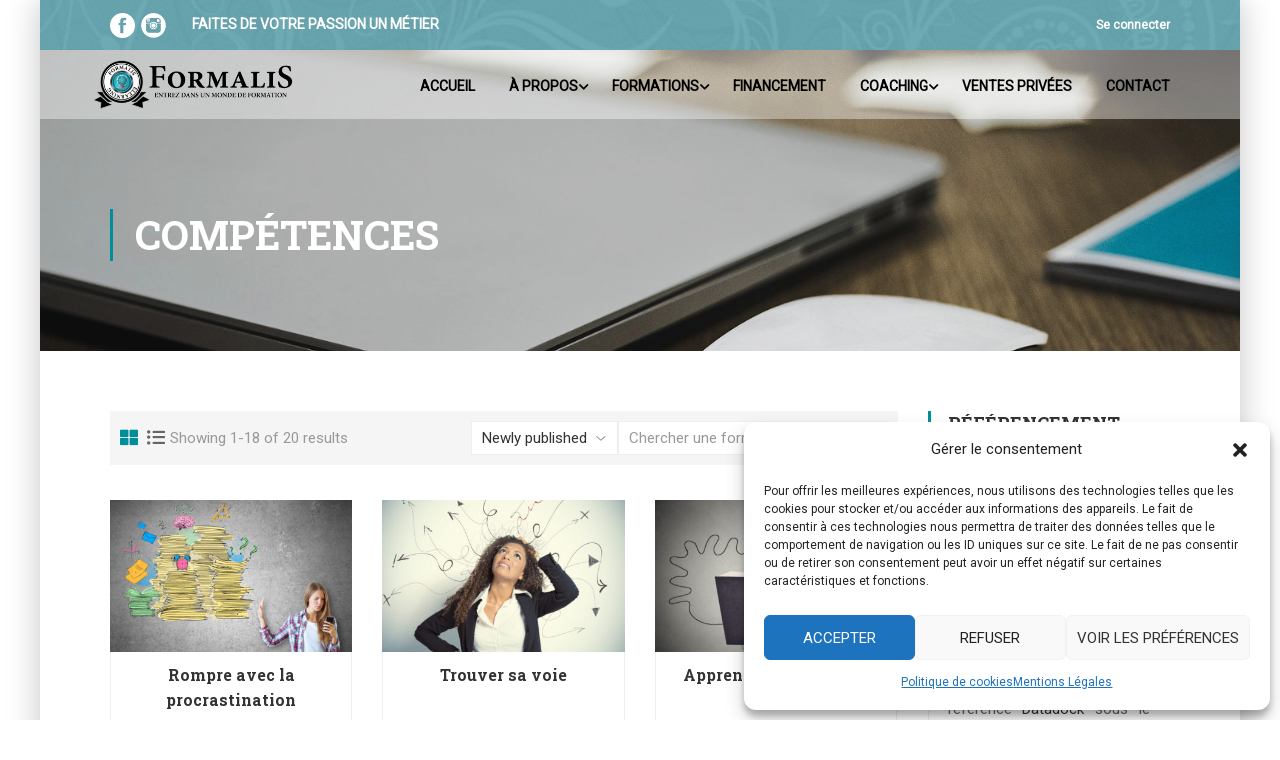

--- FILE ---
content_type: text/html; charset=UTF-8
request_url: https://elearningformalis.fr/categorie-tag/competences/
body_size: 35814
content:
<!DOCTYPE html>
<html itemscope itemtype="http://schema.org/WebPage" lang="fr-FR">
<head>
    <meta charset="UTF-8">
    <meta name="viewport" content="width=device-width, initial-scale=1">
    <link rel="profile" href="http://gmpg.org/xfn/11">
    <link rel="pingback" href="https://elearningformalis.fr/xmlrpc.php">
	<meta name='robots' content='index, follow, max-image-preview:large, max-snippet:-1, max-video-preview:-1' />

	<!-- This site is optimized with the Yoast SEO plugin v22.4 - https://yoast.com/wordpress/plugins/seo/ -->
	<title>Compétences - Formalis</title>
	<link rel="canonical" href="https://elearningformalis.fr/categorie-tag/competences/" />
	<link rel="next" href="https://elearningformalis.fr/categorie-tag/competences/page/2/" />
	<meta property="og:locale" content="fr_FR" />
	<meta property="og:type" content="article" />
	<meta property="og:title" content="Archives des Compétences - Formalis" />
	<meta property="og:url" content="https://elearningformalis.fr/categorie-tag/competences/" />
	<meta property="og:site_name" content="Formalis" />
	<meta name="twitter:card" content="summary_large_image" />
	<script type="application/ld+json" class="yoast-schema-graph">{"@context":"https://schema.org","@graph":[{"@type":"CollectionPage","@id":"https://elearningformalis.fr/categorie-tag/competences/","url":"https://elearningformalis.fr/categorie-tag/competences/","name":"Archives des Compétences - Formalis","isPartOf":{"@id":"https://elearningformalis.fr/#website"},"primaryImageOfPage":{"@id":"https://elearningformalis.fr/categorie-tag/competences/#primaryimage"},"image":{"@id":"https://elearningformalis.fr/categorie-tag/competences/#primaryimage"},"thumbnailUrl":"https://elearningformalis.fr/wp-content/uploads/2024/09/Procrastination_couv-site.jpg","breadcrumb":{"@id":"https://elearningformalis.fr/categorie-tag/competences/#breadcrumb"},"inLanguage":"fr-FR"},{"@type":"ImageObject","inLanguage":"fr-FR","@id":"https://elearningformalis.fr/categorie-tag/competences/#primaryimage","url":"https://elearningformalis.fr/wp-content/uploads/2024/09/Procrastination_couv-site.jpg","contentUrl":"https://elearningformalis.fr/wp-content/uploads/2024/09/Procrastination_couv-site.jpg","width":900,"height":600,"caption":"Formation courte et rapide contre la procrastination"},{"@type":"BreadcrumbList","@id":"https://elearningformalis.fr/categorie-tag/competences/#breadcrumb","itemListElement":[{"@type":"ListItem","position":1,"name":"Accueil","item":"https://elearningformalis.fr/"},{"@type":"ListItem","position":2,"name":"Compétences"}]},{"@type":"WebSite","@id":"https://elearningformalis.fr/#website","url":"https://elearningformalis.fr/","name":"Formalis","description":"","potentialAction":[{"@type":"SearchAction","target":{"@type":"EntryPoint","urlTemplate":"https://elearningformalis.fr/?s={search_term_string}"},"query-input":"required name=search_term_string"}],"inLanguage":"fr-FR"}]}</script>
	<!-- / Yoast SEO plugin. -->


<link rel="preload" href="https://elearningformalis.fr/wp-content/uploads/thim-fonts/roboto/KFOmCnqEu92Fr1Mu72xKKTU1Kvnz.woff2" as="font" type="font/woff2" crossorigin="anonymous">
<link rel="preload" href="https://elearningformalis.fr/wp-content/uploads/thim-fonts/roboto/KFOmCnqEu92Fr1Mu5mxKKTU1Kvnz.woff2" as="font" type="font/woff2" crossorigin="anonymous">
<link rel="preload" href="https://elearningformalis.fr/wp-content/uploads/thim-fonts/roboto/KFOmCnqEu92Fr1Mu7mxKKTU1Kvnz.woff2" as="font" type="font/woff2" crossorigin="anonymous">
<link rel="preload" href="https://elearningformalis.fr/wp-content/uploads/thim-fonts/roboto/KFOmCnqEu92Fr1Mu4WxKKTU1Kvnz.woff2" as="font" type="font/woff2" crossorigin="anonymous">
<link rel="preload" href="https://elearningformalis.fr/wp-content/uploads/thim-fonts/roboto/KFOmCnqEu92Fr1Mu7WxKKTU1Kvnz.woff2" as="font" type="font/woff2" crossorigin="anonymous">
<link rel="preload" href="https://elearningformalis.fr/wp-content/uploads/thim-fonts/roboto/KFOmCnqEu92Fr1Mu7GxKKTU1Kvnz.woff2" as="font" type="font/woff2" crossorigin="anonymous">
<link rel="preload" href="https://elearningformalis.fr/wp-content/uploads/thim-fonts/roboto/KFOmCnqEu92Fr1Mu4mxKKTU1Kg.woff2" as="font" type="font/woff2" crossorigin="anonymous">
<link rel="preload" href="https://elearningformalis.fr/wp-content/uploads/thim-fonts/robotoslab/BngMUXZYTXPIvIBgJJSb6ufA5qWr4xCCQ_k.woff2" as="font" type="font/woff2" crossorigin="anonymous">
<link rel="preload" href="https://elearningformalis.fr/wp-content/uploads/thim-fonts/robotoslab/BngMUXZYTXPIvIBgJJSb6ufJ5qWr4xCCQ_k.woff2" as="font" type="font/woff2" crossorigin="anonymous">
<link rel="preload" href="https://elearningformalis.fr/wp-content/uploads/thim-fonts/robotoslab/BngMUXZYTXPIvIBgJJSb6ufB5qWr4xCCQ_k.woff2" as="font" type="font/woff2" crossorigin="anonymous">
<link rel="preload" href="https://elearningformalis.fr/wp-content/uploads/thim-fonts/robotoslab/BngMUXZYTXPIvIBgJJSb6ufO5qWr4xCCQ_k.woff2" as="font" type="font/woff2" crossorigin="anonymous">
<link rel="preload" href="https://elearningformalis.fr/wp-content/uploads/thim-fonts/robotoslab/BngMUXZYTXPIvIBgJJSb6ufC5qWr4xCCQ_k.woff2" as="font" type="font/woff2" crossorigin="anonymous">
<link rel="preload" href="https://elearningformalis.fr/wp-content/uploads/thim-fonts/robotoslab/BngMUXZYTXPIvIBgJJSb6ufD5qWr4xCCQ_k.woff2" as="font" type="font/woff2" crossorigin="anonymous">
<link rel="preload" href="https://elearningformalis.fr/wp-content/uploads/thim-fonts/robotoslab/BngMUXZYTXPIvIBgJJSb6ufN5qWr4xCC.woff2" as="font" type="font/woff2" crossorigin="anonymous">
<link rel="preload" href="https://elearningformalis.fr/wp-content/uploads/thim-fonts/robotoslab/BngMUXZYTXPIvIBgJJSb6ufA5qWr4xCCQ_k.woff2" as="font" type="font/woff2" crossorigin="anonymous">
<link rel="preload" href="https://elearningformalis.fr/wp-content/uploads/thim-fonts/robotoslab/BngMUXZYTXPIvIBgJJSb6ufJ5qWr4xCCQ_k.woff2" as="font" type="font/woff2" crossorigin="anonymous">
<link rel="preload" href="https://elearningformalis.fr/wp-content/uploads/thim-fonts/robotoslab/BngMUXZYTXPIvIBgJJSb6ufB5qWr4xCCQ_k.woff2" as="font" type="font/woff2" crossorigin="anonymous">
<link rel="preload" href="https://elearningformalis.fr/wp-content/uploads/thim-fonts/robotoslab/BngMUXZYTXPIvIBgJJSb6ufO5qWr4xCCQ_k.woff2" as="font" type="font/woff2" crossorigin="anonymous">
<link rel="preload" href="https://elearningformalis.fr/wp-content/uploads/thim-fonts/robotoslab/BngMUXZYTXPIvIBgJJSb6ufC5qWr4xCCQ_k.woff2" as="font" type="font/woff2" crossorigin="anonymous">
<link rel="preload" href="https://elearningformalis.fr/wp-content/uploads/thim-fonts/robotoslab/BngMUXZYTXPIvIBgJJSb6ufD5qWr4xCCQ_k.woff2" as="font" type="font/woff2" crossorigin="anonymous">
<link rel="preload" href="https://elearningformalis.fr/wp-content/uploads/thim-fonts/robotoslab/BngMUXZYTXPIvIBgJJSb6ufN5qWr4xCC.woff2" as="font" type="font/woff2" crossorigin="anonymous">
<link rel="preload" href="https://elearningformalis.fr/wp-content/uploads/thim-fonts/roboto/KFOMCnqEu92Fr1ME7kSn66aGLdTylUAMQXC89YmC2DPNWubEbVmZiAr0klQmz24O0g.woff2" as="font" type="font/woff2" crossorigin="anonymous">
<link rel="preload" href="https://elearningformalis.fr/wp-content/uploads/thim-fonts/roboto/KFOMCnqEu92Fr1ME7kSn66aGLdTylUAMQXC89YmC2DPNWubEbVmQiAr0klQmz24O0g.woff2" as="font" type="font/woff2" crossorigin="anonymous">
<link rel="preload" href="https://elearningformalis.fr/wp-content/uploads/thim-fonts/roboto/KFOMCnqEu92Fr1ME7kSn66aGLdTylUAMQXC89YmC2DPNWubEbVmYiAr0klQmz24O0g.woff2" as="font" type="font/woff2" crossorigin="anonymous">
<link rel="preload" href="https://elearningformalis.fr/wp-content/uploads/thim-fonts/roboto/KFOMCnqEu92Fr1ME7kSn66aGLdTylUAMQXC89YmC2DPNWubEbVmXiAr0klQmz24O0g.woff2" as="font" type="font/woff2" crossorigin="anonymous">
<link rel="preload" href="https://elearningformalis.fr/wp-content/uploads/thim-fonts/roboto/KFOMCnqEu92Fr1ME7kSn66aGLdTylUAMQXC89YmC2DPNWubEbVnoiAr0klQmz24O0g.woff2" as="font" type="font/woff2" crossorigin="anonymous">
<link rel="preload" href="https://elearningformalis.fr/wp-content/uploads/thim-fonts/roboto/KFOMCnqEu92Fr1ME7kSn66aGLdTylUAMQXC89YmC2DPNWubEbVn6iAr0klQmz24O0g.woff2" as="font" type="font/woff2" crossorigin="anonymous">
<link rel="preload" href="https://elearningformalis.fr/wp-content/uploads/thim-fonts/roboto/KFOMCnqEu92Fr1ME7kSn66aGLdTylUAMQXC89YmC2DPNWubEbVmbiAr0klQmz24O0g.woff2" as="font" type="font/woff2" crossorigin="anonymous">
<link rel="preload" href="https://elearningformalis.fr/wp-content/uploads/thim-fonts/roboto/KFOMCnqEu92Fr1ME7kSn66aGLdTylUAMQXC89YmC2DPNWubEbVmaiAr0klQmz24O0g.woff2" as="font" type="font/woff2" crossorigin="anonymous">
<link rel="preload" href="https://elearningformalis.fr/wp-content/uploads/thim-fonts/roboto/KFOMCnqEu92Fr1ME7kSn66aGLdTylUAMQXC89YmC2DPNWubEbVmUiAr0klQmz24.woff2" as="font" type="font/woff2" crossorigin="anonymous"><script type='application/javascript' id='pys-version-script'>console.log('PixelYourSite PRO version 10.1.2');</script>
<link rel='dns-prefetch' href='//www.googletagmanager.com' />
<link rel="alternate" type="application/rss+xml" title="Formalis &raquo; Flux" href="https://elearningformalis.fr/feed/" />
<link rel="alternate" type="application/rss+xml" title="Formalis &raquo; Flux des commentaires" href="https://elearningformalis.fr/comments/feed/" />
<link rel="alternate" type="application/rss+xml" title="Flux pour Formalis &raquo; Compétences Tag" href="https://elearningformalis.fr/categorie-tag/competences/feed/" />
<link rel='stylesheet' id='cf7ic_style-css' href='https://elearningformalis.fr/wp-content/plugins/contact-form-7-image-captcha/css/cf7ic-style.css?ver=3.3.7' type='text/css' media='all' />
<link rel='stylesheet' id='wp-block-library-css' href='https://elearningformalis.fr/wp-includes/css/dist/block-library/style.min.css?ver=0275a51885d1d22f92dbd8d93dfb1af5' type='text/css' media='all' />
<style id='wp-block-library-theme-inline-css' type='text/css'>
.wp-block-audio figcaption{color:#555;font-size:13px;text-align:center}.is-dark-theme .wp-block-audio figcaption{color:hsla(0,0%,100%,.65)}.wp-block-audio{margin:0 0 1em}.wp-block-code{border:1px solid #ccc;border-radius:4px;font-family:Menlo,Consolas,monaco,monospace;padding:.8em 1em}.wp-block-embed figcaption{color:#555;font-size:13px;text-align:center}.is-dark-theme .wp-block-embed figcaption{color:hsla(0,0%,100%,.65)}.wp-block-embed{margin:0 0 1em}.blocks-gallery-caption{color:#555;font-size:13px;text-align:center}.is-dark-theme .blocks-gallery-caption{color:hsla(0,0%,100%,.65)}.wp-block-image figcaption{color:#555;font-size:13px;text-align:center}.is-dark-theme .wp-block-image figcaption{color:hsla(0,0%,100%,.65)}.wp-block-image{margin:0 0 1em}.wp-block-pullquote{border-bottom:4px solid;border-top:4px solid;color:currentColor;margin-bottom:1.75em}.wp-block-pullquote cite,.wp-block-pullquote footer,.wp-block-pullquote__citation{color:currentColor;font-size:.8125em;font-style:normal;text-transform:uppercase}.wp-block-quote{border-left:.25em solid;margin:0 0 1.75em;padding-left:1em}.wp-block-quote cite,.wp-block-quote footer{color:currentColor;font-size:.8125em;font-style:normal;position:relative}.wp-block-quote.has-text-align-right{border-left:none;border-right:.25em solid;padding-left:0;padding-right:1em}.wp-block-quote.has-text-align-center{border:none;padding-left:0}.wp-block-quote.is-large,.wp-block-quote.is-style-large,.wp-block-quote.is-style-plain{border:none}.wp-block-search .wp-block-search__label{font-weight:700}.wp-block-search__button{border:1px solid #ccc;padding:.375em .625em}:where(.wp-block-group.has-background){padding:1.25em 2.375em}.wp-block-separator.has-css-opacity{opacity:.4}.wp-block-separator{border:none;border-bottom:2px solid;margin-left:auto;margin-right:auto}.wp-block-separator.has-alpha-channel-opacity{opacity:1}.wp-block-separator:not(.is-style-wide):not(.is-style-dots){width:100px}.wp-block-separator.has-background:not(.is-style-dots){border-bottom:none;height:1px}.wp-block-separator.has-background:not(.is-style-wide):not(.is-style-dots){height:2px}.wp-block-table{margin:0 0 1em}.wp-block-table td,.wp-block-table th{word-break:normal}.wp-block-table figcaption{color:#555;font-size:13px;text-align:center}.is-dark-theme .wp-block-table figcaption{color:hsla(0,0%,100%,.65)}.wp-block-video figcaption{color:#555;font-size:13px;text-align:center}.is-dark-theme .wp-block-video figcaption{color:hsla(0,0%,100%,.65)}.wp-block-video{margin:0 0 1em}.wp-block-template-part.has-background{margin-bottom:0;margin-top:0;padding:1.25em 2.375em}
</style>
<style id='classic-theme-styles-inline-css' type='text/css'>
/*! This file is auto-generated */
.wp-block-button__link{color:#fff;background-color:#32373c;border-radius:9999px;box-shadow:none;text-decoration:none;padding:calc(.667em + 2px) calc(1.333em + 2px);font-size:1.125em}.wp-block-file__button{background:#32373c;color:#fff;text-decoration:none}
</style>
<style id='global-styles-inline-css' type='text/css'>
body{--wp--preset--color--black: #000000;--wp--preset--color--cyan-bluish-gray: #abb8c3;--wp--preset--color--white: #ffffff;--wp--preset--color--pale-pink: #f78da7;--wp--preset--color--vivid-red: #cf2e2e;--wp--preset--color--luminous-vivid-orange: #ff6900;--wp--preset--color--luminous-vivid-amber: #fcb900;--wp--preset--color--light-green-cyan: #7bdcb5;--wp--preset--color--vivid-green-cyan: #00d084;--wp--preset--color--pale-cyan-blue: #8ed1fc;--wp--preset--color--vivid-cyan-blue: #0693e3;--wp--preset--color--vivid-purple: #9b51e0;--wp--preset--color--primary: #008E9B;--wp--preset--color--title: #333;--wp--preset--color--sub-title: #999;--wp--preset--color--border-input: #ddd;--wp--preset--gradient--vivid-cyan-blue-to-vivid-purple: linear-gradient(135deg,rgba(6,147,227,1) 0%,rgb(155,81,224) 100%);--wp--preset--gradient--light-green-cyan-to-vivid-green-cyan: linear-gradient(135deg,rgb(122,220,180) 0%,rgb(0,208,130) 100%);--wp--preset--gradient--luminous-vivid-amber-to-luminous-vivid-orange: linear-gradient(135deg,rgba(252,185,0,1) 0%,rgba(255,105,0,1) 100%);--wp--preset--gradient--luminous-vivid-orange-to-vivid-red: linear-gradient(135deg,rgba(255,105,0,1) 0%,rgb(207,46,46) 100%);--wp--preset--gradient--very-light-gray-to-cyan-bluish-gray: linear-gradient(135deg,rgb(238,238,238) 0%,rgb(169,184,195) 100%);--wp--preset--gradient--cool-to-warm-spectrum: linear-gradient(135deg,rgb(74,234,220) 0%,rgb(151,120,209) 20%,rgb(207,42,186) 40%,rgb(238,44,130) 60%,rgb(251,105,98) 80%,rgb(254,248,76) 100%);--wp--preset--gradient--blush-light-purple: linear-gradient(135deg,rgb(255,206,236) 0%,rgb(152,150,240) 100%);--wp--preset--gradient--blush-bordeaux: linear-gradient(135deg,rgb(254,205,165) 0%,rgb(254,45,45) 50%,rgb(107,0,62) 100%);--wp--preset--gradient--luminous-dusk: linear-gradient(135deg,rgb(255,203,112) 0%,rgb(199,81,192) 50%,rgb(65,88,208) 100%);--wp--preset--gradient--pale-ocean: linear-gradient(135deg,rgb(255,245,203) 0%,rgb(182,227,212) 50%,rgb(51,167,181) 100%);--wp--preset--gradient--electric-grass: linear-gradient(135deg,rgb(202,248,128) 0%,rgb(113,206,126) 100%);--wp--preset--gradient--midnight: linear-gradient(135deg,rgb(2,3,129) 0%,rgb(40,116,252) 100%);--wp--preset--font-size--small: 13px;--wp--preset--font-size--medium: 20px;--wp--preset--font-size--large: 28px;--wp--preset--font-size--x-large: 42px;--wp--preset--font-size--normal: 15px;--wp--preset--font-size--huge: 36px;--wp--preset--spacing--20: 0.44rem;--wp--preset--spacing--30: 0.67rem;--wp--preset--spacing--40: 1rem;--wp--preset--spacing--50: 1.5rem;--wp--preset--spacing--60: 2.25rem;--wp--preset--spacing--70: 3.38rem;--wp--preset--spacing--80: 5.06rem;--wp--preset--shadow--natural: 6px 6px 9px rgba(0, 0, 0, 0.2);--wp--preset--shadow--deep: 12px 12px 50px rgba(0, 0, 0, 0.4);--wp--preset--shadow--sharp: 6px 6px 0px rgba(0, 0, 0, 0.2);--wp--preset--shadow--outlined: 6px 6px 0px -3px rgba(255, 255, 255, 1), 6px 6px rgba(0, 0, 0, 1);--wp--preset--shadow--crisp: 6px 6px 0px rgba(0, 0, 0, 1);}:where(.is-layout-flex){gap: 0.5em;}:where(.is-layout-grid){gap: 0.5em;}body .is-layout-flow > .alignleft{float: left;margin-inline-start: 0;margin-inline-end: 2em;}body .is-layout-flow > .alignright{float: right;margin-inline-start: 2em;margin-inline-end: 0;}body .is-layout-flow > .aligncenter{margin-left: auto !important;margin-right: auto !important;}body .is-layout-constrained > .alignleft{float: left;margin-inline-start: 0;margin-inline-end: 2em;}body .is-layout-constrained > .alignright{float: right;margin-inline-start: 2em;margin-inline-end: 0;}body .is-layout-constrained > .aligncenter{margin-left: auto !important;margin-right: auto !important;}body .is-layout-constrained > :where(:not(.alignleft):not(.alignright):not(.alignfull)){max-width: var(--wp--style--global--content-size);margin-left: auto !important;margin-right: auto !important;}body .is-layout-constrained > .alignwide{max-width: var(--wp--style--global--wide-size);}body .is-layout-flex{display: flex;}body .is-layout-flex{flex-wrap: wrap;align-items: center;}body .is-layout-flex > *{margin: 0;}body .is-layout-grid{display: grid;}body .is-layout-grid > *{margin: 0;}:where(.wp-block-columns.is-layout-flex){gap: 2em;}:where(.wp-block-columns.is-layout-grid){gap: 2em;}:where(.wp-block-post-template.is-layout-flex){gap: 1.25em;}:where(.wp-block-post-template.is-layout-grid){gap: 1.25em;}.has-black-color{color: var(--wp--preset--color--black) !important;}.has-cyan-bluish-gray-color{color: var(--wp--preset--color--cyan-bluish-gray) !important;}.has-white-color{color: var(--wp--preset--color--white) !important;}.has-pale-pink-color{color: var(--wp--preset--color--pale-pink) !important;}.has-vivid-red-color{color: var(--wp--preset--color--vivid-red) !important;}.has-luminous-vivid-orange-color{color: var(--wp--preset--color--luminous-vivid-orange) !important;}.has-luminous-vivid-amber-color{color: var(--wp--preset--color--luminous-vivid-amber) !important;}.has-light-green-cyan-color{color: var(--wp--preset--color--light-green-cyan) !important;}.has-vivid-green-cyan-color{color: var(--wp--preset--color--vivid-green-cyan) !important;}.has-pale-cyan-blue-color{color: var(--wp--preset--color--pale-cyan-blue) !important;}.has-vivid-cyan-blue-color{color: var(--wp--preset--color--vivid-cyan-blue) !important;}.has-vivid-purple-color{color: var(--wp--preset--color--vivid-purple) !important;}.has-black-background-color{background-color: var(--wp--preset--color--black) !important;}.has-cyan-bluish-gray-background-color{background-color: var(--wp--preset--color--cyan-bluish-gray) !important;}.has-white-background-color{background-color: var(--wp--preset--color--white) !important;}.has-pale-pink-background-color{background-color: var(--wp--preset--color--pale-pink) !important;}.has-vivid-red-background-color{background-color: var(--wp--preset--color--vivid-red) !important;}.has-luminous-vivid-orange-background-color{background-color: var(--wp--preset--color--luminous-vivid-orange) !important;}.has-luminous-vivid-amber-background-color{background-color: var(--wp--preset--color--luminous-vivid-amber) !important;}.has-light-green-cyan-background-color{background-color: var(--wp--preset--color--light-green-cyan) !important;}.has-vivid-green-cyan-background-color{background-color: var(--wp--preset--color--vivid-green-cyan) !important;}.has-pale-cyan-blue-background-color{background-color: var(--wp--preset--color--pale-cyan-blue) !important;}.has-vivid-cyan-blue-background-color{background-color: var(--wp--preset--color--vivid-cyan-blue) !important;}.has-vivid-purple-background-color{background-color: var(--wp--preset--color--vivid-purple) !important;}.has-black-border-color{border-color: var(--wp--preset--color--black) !important;}.has-cyan-bluish-gray-border-color{border-color: var(--wp--preset--color--cyan-bluish-gray) !important;}.has-white-border-color{border-color: var(--wp--preset--color--white) !important;}.has-pale-pink-border-color{border-color: var(--wp--preset--color--pale-pink) !important;}.has-vivid-red-border-color{border-color: var(--wp--preset--color--vivid-red) !important;}.has-luminous-vivid-orange-border-color{border-color: var(--wp--preset--color--luminous-vivid-orange) !important;}.has-luminous-vivid-amber-border-color{border-color: var(--wp--preset--color--luminous-vivid-amber) !important;}.has-light-green-cyan-border-color{border-color: var(--wp--preset--color--light-green-cyan) !important;}.has-vivid-green-cyan-border-color{border-color: var(--wp--preset--color--vivid-green-cyan) !important;}.has-pale-cyan-blue-border-color{border-color: var(--wp--preset--color--pale-cyan-blue) !important;}.has-vivid-cyan-blue-border-color{border-color: var(--wp--preset--color--vivid-cyan-blue) !important;}.has-vivid-purple-border-color{border-color: var(--wp--preset--color--vivid-purple) !important;}.has-vivid-cyan-blue-to-vivid-purple-gradient-background{background: var(--wp--preset--gradient--vivid-cyan-blue-to-vivid-purple) !important;}.has-light-green-cyan-to-vivid-green-cyan-gradient-background{background: var(--wp--preset--gradient--light-green-cyan-to-vivid-green-cyan) !important;}.has-luminous-vivid-amber-to-luminous-vivid-orange-gradient-background{background: var(--wp--preset--gradient--luminous-vivid-amber-to-luminous-vivid-orange) !important;}.has-luminous-vivid-orange-to-vivid-red-gradient-background{background: var(--wp--preset--gradient--luminous-vivid-orange-to-vivid-red) !important;}.has-very-light-gray-to-cyan-bluish-gray-gradient-background{background: var(--wp--preset--gradient--very-light-gray-to-cyan-bluish-gray) !important;}.has-cool-to-warm-spectrum-gradient-background{background: var(--wp--preset--gradient--cool-to-warm-spectrum) !important;}.has-blush-light-purple-gradient-background{background: var(--wp--preset--gradient--blush-light-purple) !important;}.has-blush-bordeaux-gradient-background{background: var(--wp--preset--gradient--blush-bordeaux) !important;}.has-luminous-dusk-gradient-background{background: var(--wp--preset--gradient--luminous-dusk) !important;}.has-pale-ocean-gradient-background{background: var(--wp--preset--gradient--pale-ocean) !important;}.has-electric-grass-gradient-background{background: var(--wp--preset--gradient--electric-grass) !important;}.has-midnight-gradient-background{background: var(--wp--preset--gradient--midnight) !important;}.has-small-font-size{font-size: var(--wp--preset--font-size--small) !important;}.has-medium-font-size{font-size: var(--wp--preset--font-size--medium) !important;}.has-large-font-size{font-size: var(--wp--preset--font-size--large) !important;}.has-x-large-font-size{font-size: var(--wp--preset--font-size--x-large) !important;}
.wp-block-navigation a:where(:not(.wp-element-button)){color: inherit;}
:where(.wp-block-post-template.is-layout-flex){gap: 1.25em;}:where(.wp-block-post-template.is-layout-grid){gap: 1.25em;}
:where(.wp-block-columns.is-layout-flex){gap: 2em;}:where(.wp-block-columns.is-layout-grid){gap: 2em;}
.wp-block-pullquote{font-size: 1.5em;line-height: 1.6;}
</style>
<link rel='stylesheet' id='contact-form-7-css' href='https://elearningformalis.fr/wp-content/plugins/contact-form-7/includes/css/styles.css?ver=5.9.3' type='text/css' media='all' />
<link rel='stylesheet' id='cmplz-general-css' href='https://elearningformalis.fr/wp-content/plugins/complianz-gdpr/assets/css/cookieblocker.min.css?ver=1734132027' type='text/css' media='all' />
<link rel='stylesheet' id='brb-public-main-css-css' href='https://elearningformalis.fr/wp-content/plugins/business-reviews-bundle/assets/css/public-main.css?ver=1.9.33' type='text/css' media='all' />
<link rel='stylesheet' id='hollerbox-popups-css' href='https://elearningformalis.fr/wp-content/plugins/holler-box/assets/css/popups.css?ver=2.3.5' type='text/css' media='all' />
<link rel='stylesheet' id='js_composer_front-css' href='https://elearningformalis.fr/wp-content/plugins/js_composer/assets/css/js_composer.min.css?ver=7.0' type='text/css' media='all' />
<link rel='stylesheet' id='font-awesome-5-all-css' href='https://elearningformalis.fr/wp-content/plugins/learnpress/assets/src/css/vendor/font-awesome-5.min.css?ver=4.2.4' type='text/css' media='all' />
<link rel='stylesheet' id='learnpress-css' href='https://elearningformalis.fr/wp-content/plugins/learnpress/assets/css/learnpress.min.css?ver=4.2.4' type='text/css' media='all' />
<link rel='stylesheet' id='learnpress-widgets-css' href='https://elearningformalis.fr/wp-content/plugins/learnpress/assets/css/widgets.min.css?ver=4.2.4' type='text/css' media='all' />
<link rel='stylesheet' id='font-awesome-4-shim-css' href='https://elearningformalis.fr/wp-content/themes/eduma/assets/css/v4-shims.min.css?ver=5.3.2.1' type='text/css' media='all' />
<link rel='stylesheet' id='elementor-icons-thim-ekits-fonts-css' href='https://elearningformalis.fr/wp-content/themes/eduma/assets/css/thim-ekits-icons.min.css?ver=5.3.2.1' type='text/css' media='all' />
<link rel='stylesheet' id='thim-style-css' href='https://elearningformalis.fr/wp-content/themes/eduma/style.css?ver=5.3.2.1' type='text/css' media='all' />
<style id='thim-style-inline-css' type='text/css'>
:root{--thim-body-primary-color:#008E9B;--thim_body_primary_color_rgb:0,142,155;--thim-body-secondary-color:#7D7D7D;--thim-button-text-color:#FFFFFF;--thim-button-hover-color:#33B1C2;--thim_button_hover_color_rgb:51,177,194;--thim-border-color:#eee;--top-info-course-background_color:#273044;--top-info-course-text_color:#fff;--thim-footer-font-title-font-size:14px;--thim-footer-font-title-line-height:40px;--thim-footer-font-title-text-transform:uppercase;--thim-top-heading-title-align:left;--thim-top-heading-title-font-size-desktop:48px;--thim-top-heading-title-font-size-mobile:35px;--thim-top-heading-title-font-text-transform:uppercase;--thim-top-heading-title-font-weight:bold;--thim-top-heading-padding-top:90px;--thim-top-heading-padding-bottom:90px;--thim-top-heading-padding-top-mobile:50px;--thim-top-heading-padding-bottom-mobile:50px;--thim-breacrumb-font-size:1em;--thim-breacrumb-color:#666;--thim-course-price-color:#f24c0a;--thim-width-logo:200px;--thim-bg-color-toolbar:#407A84;--thim-text-color-toolbar:#FFFFFF;--thim-link-color-toolbar:#FFFFFF;--thim-link-hover-color-toolbar:#fff;--thim-toolbar-font-size:12px;--thim-toolbar-line-height:;--thim-toolbar-text-transform:none;--thim-toolbar-font-weight:600;--thim-toolbar-border-type:dashed;--thim-toolbar-border-size:1px;--thim-link-color-toolbar-border-button:#ddd;--thim-bg-main-menu-color:rgba(255,255,255,0);--thim-main-menu-font-size:14px;--thim-main-menu-line-height:1.3em;--thim-main-menu-text-transform:uppercase;--thim-main-menu-font-weight:600;--thim-main-menu-text-color:#000000;--thim_main_menu_text_color_rgb:0,0,0;--thim-main-menu-text-hover-color:#ffffff;--thim-sticky-bg-main-menu-color:#fff;--thim-sticky-main-menu-text-color:#333;--thim_sticky_main_menu_text_color_rgb:51,3,;--thim-sticky-main-menu-text-hover-color:#333;--thim-sub-menu-bg-color:#ffffff;--thim-sub-menu-border-color:rgba(43,43,43,0);--thim-sub-menu-text-color:#999999;--thim-sub-menu-text-color-hover:#333333;--thim-bg-mobile-menu-color:#232323;--thim-mobile-menu-text-color:#777;--thim_mobile_menu_text_color_rgb:119,7,;--thim-mobile-menu-text-hover-color:#fff;--thim-footer-font-title-font-weight:700;--thim-bg-switch-layout-style:#f5f5f5;--thim-padding-switch-layout-style:10px;--thim-font-body-font-family:Roboto;--thim-font-body-variant:normal;--thim-font-body-font-size:15px;--thim-font-body-line-height:1.7em;--thim-font-body-color:#666;--thim-font-title-font-family:Roboto Slab;--thim-font-title-color:#333333;--thim-font-title-variant:700;--thim-font-h1-font-size:36px;--thim-font-h1-line-height:1.6em;--thim-font-h1-text-transform:none;--thim-font-h2-font-size:28px;--thim-font-h2-line-height:1.6em;--thim-font-h2-text-transform:none;--thim-font-h3-font-size:24px;--thim-font-h3-line-height:1.6em;--thim-font-h3-text-transform:none;--thim-font-h4-font-size:18px;--thim-font-h4-line-height:1.6em;--thim-font-h4-text-transform:none;--thim-font-h5-font-size:16px;--thim-font-h5-line-height:1.6em;--thim-font-h5-text-transform:none;--thim-font-h6-font-size:16px;--thim-font-h6-line-height:1.4em;--thim-font-h6-text-transform:none;--thim-font-title-sidebar-font-size:18px;--thim-font-title-sidebar-line-height:1.4em;--thim-font-title-sidebar-text-transform:uppercase;--thim-font-button-font-size:13px;--thim-font-button-line-height:1.6em;--thim-font-button-text-transform:uppercase;--thim-font-button-variant:600;--thim-preload-style-background:#ffffff;--thim-preload-style-color:#33b1c2;--thim-footer-bg-color:#111111;--thim-footer-color-title:#fff;--thim-footer-color-text:#999;--thim-footer-color-link:#ffffff;--thim-footer-color-hover:;--thim-padding-content-pdtop-desktop:60px;--thim-padding-content-pdbottom-desktop:60px;--thim-padding-content-pdtop-mobile:40px;--thim-padding-content-pdbottom-mobile:40px;--thim-copyright-bg-color:rgba(17,17,17,0);--thim-copyright-text-color:#999999;--thim-copyright-border-color:#595959;--thim-bg-pattern:url("http://thim.staging.wpengine.com/wp-content/themes/eduma/images/patterns/pattern1.png");--thim-bg-repeat:no-repeat;--thim-bg-position:center center;--thim-bg-attachment:inherit;--thim-bg-size:inherit;--thim-footer-background-img:url("https://elearningformalis.fr/wp-content/uploads/2018/01/fond-footer.jpg");--thim-footer-bg-repeat:no-repeat;--thim-footer-bg-position:center center;--thim-footer-bg-size:inherit;--thim-footer-bg-attachment:inherit;--thim-body-bg-color:#fff;}
/** CSS Custom VC */
.footer-bottom .thim-bg-overlay-color-half {
	background-size: cover;
	background-position: center center
}

.footer-bottom .thim-bg-overlay-color-half .widget_heading {
	margin-bottom: 30px
}

.vc_row.thim-bg-overlay:before {
	display: block
}

.vc_row.thim-bg-overlay.vc_parallax .vc_parallax-inner {
	z-index: -1
}

.vc_row.wpb_row {
	margin-bottom: 30px
}

.thim-style-content-new-1 .vc_row.wpb_row {
	margin-bottom: 0
}

.thim-style-content-new-1 .vc_row.wpb_row.vc_parallax {
	overflow: hidden
}

.thim-style-content-new-1 .vc_parallax_right.vc_parallax {
	background-position-x: right;
	background-position-y: 10%;
	background-repeat: no-repeat;
	background-size: auto
}

.thim-style-content-new-1 .vc_parallax_right.vc_parallax .vc_parallax-inner {
	background-position-x: right;
	background-position-y: 30%;
	background-repeat: no-repeat;
	background-size: auto
}

.thim-style-content-new-1 .vc_parallax_left.vc_parallax {
	background-position-x: left;
	background-position-y: 85px;
	background-repeat: no-repeat;
	background-size: auto
}

.thim-style-content-new-1 .vc_parallax_left.vc_parallax .vc_parallax-inner {
	background-position-x: left;
	background-position-y: 280px;
	background-repeat: no-repeat;
	background-size: auto
}

body .wpb_text_column .thim-register-now-form {
	margin-bottom: 80px
}

.vc_row.wpb_row.thim-no-margin-top {
	margin-top: 0
}

.vc_row.wpb_row.thim-margin-top-10 {
	margin-top: 10px
}

.vc_row.wpb_row.thim-margin-top-20 {
	margin-top: 20px
}

.vc_row.wpb_row.thim-margin-top-30 {
	margin-top: 30px
}

.vc_row.wpb_row.thim-margin-top-40 {
	margin-top: 40px
}

.vc_row.wpb_row.thim-margin-top-50 {
	margin-top: 50px
}

.vc_row.wpb_row.thim-margin-top-60 {
	margin-top: 60px
}

.vc_row.wpb_row.thim-margin-top-70 {
	margin-top: 70px
}

.vc_row.wpb_row.thim-margin-top-80 {
	margin-top: 80px
}

.vc_row.wpb_row.thim-margin-top-90 {
	margin-top: 90px
}

.vc_row.wpb_row.thim-margin-top-100 {
	margin-top: 100px
}

.vc_row.wpb_row.thim-no-margin-bottom {
	margin-bottom: 0
}

.vc_row.wpb_row.thim-margin-bottom-10 {
	margin-bottom: 10px
}

.vc_row.wpb_row.thim-margin-bottom-20 {
	margin-bottom: 20px
}

.vc_row.wpb_row.thim-margin-bottom-30 {
	margin-bottom: 30px
}

.vc_row.wpb_row.thim-margin-bottom-40 {
	margin-bottom: 40px
}

.vc_row.wpb_row.thim-margin-bottom-50 {
	margin-bottom: 50px
}

.vc_row.wpb_row.thim-margin-bottom-60 {
	margin-bottom: 60px
}

.vc_row.wpb_row.thim-margin-bottom-70 {
	margin-bottom: 70px
}

.vc_row.wpb_row.thim-margin-bottom-80 {
	margin-bottom: 80px
}

.vc_row.wpb_row.thim-margin-bottom-90 {
	margin-bottom: 90px
}

.vc_row.wpb_row.thim-margin-bottom-100 {
	margin-bottom: 100px
}

body .wpcf7-form .your-email, body .wpcf7-form .your-name {
	margin-bottom: 20px
}

body .thim-get-100s {
	padding-bottom: 30px
}

body .lp_pmpro_courses_by_level .level-wrap {
	margin-bottom: 50px
}

#main-content .thim-about-us-quote hr {
	margin-bottom: 38px
}

.vc_tta-container[data-vc-action*=collapse] > h2 {
	line-height: 30px;
	margin: 0;
	font-size: 22px;
	font-weight: 700;
	position: relative;
	padding-bottom: 22px;
	margin-bottom: 46px;
	text-transform: none;
	text-align: center
}

.vc_tta-container[data-vc-action*=collapse] > h2:after {
	content: '';
	width: 35px;
	height: 1px;
	left: 0;
	right: 0;
	margin: auto;
	background: #333;
	position: absolute;
	bottom: 0
}

body .vc_tta-color-grey.vc_tta-style-classic .vc_tta-panel {
	margin-bottom: 6px
}

body .vc_tta-color-grey.vc_tta-style-classic .vc_tta-panel .vc_tta-panel-heading {
	background: 0 0;
	border: none;
	margin: 0
}

body .vc_tta-color-grey.vc_tta-style-classic .vc_tta-panel .vc_tta-panel-heading:hover {
	background: 0 0;
	border: none
}

body .vc_tta-color-grey.vc_tta-style-classic .vc_tta-panel.vc_active .vc_tta-panel-heading {
	background: 0 0;
	border: none
}

body .vc_tta-color-grey.vc_tta-style-classic .vc_tta-panel .vc_tta-panel-body {
	background: 0 0;
	border-top: 0;
	border-color: #eee
}

body .vc_tta.vc_general .vc_tta-panel-title {
	border: 1px solid #e5e5e5;
	line-height: 30px;
	margin: 0;
	padding-left: 25px;
	background: 0 0
}

body .vc_tta.vc_general .vc_tta-panel-title > a {
	line-height: 30px;
	display: block;
	font-size: 15px;
	font-weight: 700;
	padding: 0 10px 0 15px !important;
	position: relative;
	color: #666
}

body .vc_tta.vc_general .vc_tta-panel-title > a:before {
	width: 5px;
	height: 5px;
	content: '';
	background: #666;
	border-radius: 50%;
	position: absolute;
	top: 13px;
	left: 0;
	margin: auto
}

body .vc_tta.vc_tta-accordion .vc_tta-controls-icon-position-left .vc_tta-controls-icon {
	right: 10px;
	left: auto;
	font-size: 15px;
	line-height: 30px;
	float: right;
	position: absolute;
	height: 8px;
	width: 8px;
	top: 16px
}

.wpb-js-composer .vc_tta.vc_tta-accordion .vc_tta-controls-icon-position-left .vc_tta-controls-icon {
	left: auto
}

#main .become-teacher-form ul li input {
	margin-bottom: 10px
}

#main .vc_tta.vc_tta-spacing-1 .vc_tta-tab {
	border: none
}

#main .vc_tta-tabs.vc_general .vc_tta-panels {
	padding: 60px 30px;
	background: 0 0;
	border: 1px solid #eee;
	border-radius: 0
}

body .thim-apply-as-intructor {
	float: none
}

body .vc_tta.vc_tta-spacing-1 {
	line-height: 26px
}

body .vc_tta.vc_tta-spacing-1 .vc_tta-tabs-container {
	margin: 0
}

body .vc_tta.vc_tta-spacing-1 .vc_tta-tabs-list {
	width: 100%;
	margin: 0
}

body .vc_tta.vc_tta-spacing-1 .vc_tta-tab {
	margin: 0;
	position: relative;
	overflow: hidden;
	float: left;
	height: 50px;
	width: 33.3333333%
}

body .vc_tta.vc_tta-spacing-1.vc_tta-tabs-position-left .vc_tta-tabs-list {
	display: block;
	height: auto;
	margin: 0
}

body .vc_tta.vc_tta-spacing-1.vc_tta-tabs-position-left .vc_tta-tab {
	width: 100%
}

body .vc_tta.vc_tta-spacing-1.vc_tta-tabs-position-left .vc_tta-tab a {
	margin-right: 0
}

body .vc_tta.vc_tta-spacing-1.vc_tta-tabs-position-left .vc_tta-tab.vc_active:after {
	background-color: #eee
}

body .vc_tta.vc_tta-spacing-1.vc_tta-tabs-position-left .vc_tta-tab:before {
	left: auto;
	right: 0;
	width: 4px;
	height: auto;
	bottom: 0
}

body .vc_tta.vc_tta-spacing-1 .vc_tta-tab:before {
	content: '';
	position: absolute;
	left: 0;
	right: 3px;
	top: 0;
	height: 4px;
	z-index: 10;
	background: 0 0
}

body .vc_tta.vc_tta-spacing-1 .vc_tta-tab:after {
	content: '';
	position: absolute;
	left: 0;
	right: 3px;
	bottom: 0;
	height: 1px;
	z-index: 10;
	background: #eee
}

body .vc_tta.vc_tta-spacing-1 .vc_tta-tab.vc_active:before {
	background: #ffb606
}

body .vc_tta.vc_tta-spacing-1 .vc_tta-tab.vc_active:after {
	background: #fff
}

body .vc_tta.vc_tta-spacing-1 .vc_tta-tab.vc_active a {
	background: 0 0 !important
}

body .vc_tta.vc_tta-spacing-1 .vc_tta-tab.vc_active a .fa {
	color: #ffb606
}

body .vc_tta.vc_tta-spacing-1 .vc_tta-tab:last-child:before {
	right: 0
}

body .vc_tta.vc_tta-spacing-1 .vc_tta-tab:last-child:after {
	right: 0
}

body .vc_tta.vc_tta-spacing-1 .vc_tta-tab:last-child a {
	margin-right: 0
}

body .vc_tta.vc_tta-spacing-1 .vc_tta-tab a {
	color: #333;
	border-radius: 0;
	margin-right: 3px;
	border: 1px solid #eee;
	border-bottom: 0 !important;
	font-size: 13px;
	font-weight: 700;
	background: #f9f9f9;
	line-height: 29px;
	white-space: nowrap;
	overflow: hidden;
	text-overflow: ellipsis;
	padding: 10px 15px
}

body .vc_tta.vc_tta-spacing-1 .vc_tta-tab a:hover {
	background: #f9f9f9;
	border-color: #eee
}

body .vc_tta.vc_tta-spacing-1 .vc_tta-tab a .fa {
	font-size: 13px
}

body footer#colophon .thim-social {
	margin-top: 30px
}

.thim-bg-overlay-color:before {
	display: block !important
}

.thim-welcome-university > .vc_column_container:first-child > .vc_column-inner {
	position: relative
}

.thim-welcome-university > .vc_column_container:first-child > .vc_column-inner:before {
	content: '';
	position: absolute;
	top: 52px;
	bottom: 0;
	right: 0;
	width: 1px;
	height: auto;
	background: #eee;
	display: block
}

body .thim-best-industry.vc_row {
	margin-bottom: 80px
}

body .thim-bg-pattern:after, body .thim-bg-pattern:before {
	display: block
}

body .navbar-nav > li > .submenu-widget .thim-megamenu-vc.widget {
	float: left;
	padding-top: 0
}

.navbar-nav > li > .submenu-widget .thim-megamenu-vc.widget .widget-title, .navbar-nav > li > .submenu-widget .thim-megamenu-vc.widget .widgettitle {
	text-transform: uppercase;
	font-size: 14px;
	font-weight: 700;
	line-height: 25px;
	margin: 0;
	margin-bottom: 10px
}

.navbar-nav > li > .submenu-widget .thim-megamenu-vc.widget.widget_nav_menu {
	padding-left: 15px;
	padding-right: 30px;
	width: 31%
}

.navbar-nav > li > .submenu-widget .thim-megamenu-vc.widget.widget_courses {
	padding-left: 30px;
	padding-right: 30px;
	border-right: 1px solid #eee;
	border-left: 1px solid #eee;
	width: 31%
}

.navbar-nav > li > .submenu-widget .thim-megamenu-vc.widget.widget_single-images {
	width: 38%;
	padding-left: 30px;
	padding-right: 15px
}

.navbar-nav > li > .submenu-widget .thim-megamenu-vc.widget.widget_single-images img {
	margin-bottom: 10px
}

body .navbar-nav > li > .submenu-widget.sub-menu {
	padding-top: 30px
}

footer#colophon .footer {
	padding-top: 55px;
	padding-bottom: 35px
}

.thim-search-light-style > .wpb_column.vc_column_container {
	padding-top: 38px;
	padding-bottom: 34px;
	position: relative;
	transform: translate(0, -150px);
	-webkit-transform: translate(0, -150px);
	-moz-transform: translate(0, -150px);
	-ms-transform: translate(0, -150px);
	-o-transform: translate(0, -150px);
	top: 50%;
	left: 0;
	right: 0;
	float: none
}

.thim-search-light-style > .wpb_column.vc_column_container > div {
	position: relative
}

.thim-search-light-style > .wpb_column.vc_column_container:before {
	background: rgba(0, 0, 0, .7);
	content: '';
	position: absolute;
	left: 0;
	top: 0;
	bottom: 0;
	right: 0;
	max-width: 810px;
	margin: auto
}

body .thim-join-the-elite-group:before {
	display: block
}

.thim-widget-courses .thim-category-tabs.thim-course-grid {
	margin-top: -78px
}

@media (min-width: 768px) {
	.thim-row-vc-5-columns .vc_col-sm-2 {
		width: 20%
	}

	.thim-row-vc-5-columns .vc_col-sm-2.thim-col-last-hidden {
		display: none
	}
}

@media (max-width: 767px) {
	#main .vc_tta-tabs.vc_general .vc_tta-panels {
		padding: 0;
		border: none
	}
}

.header_v3_container .vc_row.wpb_row {
	margin-bottom: 0
}

footer#colophon .footer .row aside {
	padding-top: 0;
	padding-bottom: 0
}

.thim-demo-university-3 footer#colophon .footer, footer#colophon.thim-footer-university-3 .footer {
	padding-top: 55px;
	padding-bottom: 25px
}

footer#colophon.thim-footer-university-4 .footer {
	padding-top: 55px;
	padding-bottom: 55px
}

footer#colophon .widget_thim_layout_builder > .vc_row {
	margin-bottom: 0
}

.wpb_column.width-30 {
	width: 30%
}

.wpb_column.width-31 {
	width: 31%
}

.wpb_column.width-32 {
	width: 32%
}

.wpb_column.width-38 {
	width: 38%
}

.wpb_column.width-40 {
	width: 40%
}

.wpb_column.width-43 {
	width: 43%
}

.wpb_column.width-60 {
	width: 60%
}

.wpb_column.width-68 {
	width: 68%
}

.wpb_column.width-70 {
	width: 70%
}

.vc_row.row-sm-padding-left-210 {
	padding-left: 210px
}

@media (max-width: 768px) {
	.wpb_column.width-30, .wpb_column.width-32, .wpb_column.width-40, .wpb_column.width-43, .wpb_column.width-60, .wpb_column.width-68, .wpb_column.width-70 {
		width: 100%
	}

	.thim-demo-university-3 .footer .wpb_column.vc_column_container {
		text-align: center
	}

	.vc_row.row-sm-padding-left-210 {
		padding-left: 0
	}
}

.vc_row.thim-left-full-bg-secondary-color:before, .vc_row.thim-right-bg-secondary-color:before {
	display: block
}

.vc_row.thim-right-bg-secondary-color:before {
	width: calc(50% - 211px);
	width: -webkit-calc(50% - 211px);
	width: -moz-calc(50% - 211px)
}

body .thim-scholarships {
	padding: 0
}

.thim-welcome-university .thim-register-now-form .title i, .thim-welcome-university-2 .thim-register-now-form .title i {
	z-index: 5
}

.thim-register-now-form .title i {
	position: relative;
	font-style: normal
}

body.wpb-js-composer .vc_tta.vc_tta-accordion .vc_tta-controls-icon-position-left .vc_tta-controls-icon {
	right: 20px;
	left: auto
}

.vc_row[data-vc-full-width].thim-overflow-visible {
	overflow: visible
}

body .vc_tta.vc_tta-spacing-1 .vc_tta-tab .vc_active a .fa {
	color: var(--thim-body-primary-color, #ffb606)
}

body .vc_tta.vc_tta-spacing-1 .vc_tta-tab .vc_active:before, body .vc_tta.vc_general .vc_active .vc_tta-panel-title > a:before, body .vc_tta.vc_general .vc_tta-panel-title:hover > a:before {
	background-color: var(--thim-body-primary-color, #ffb606)
}

body .vc_tta.vc_general .vc_active .vc_tta-panel-title .vc_tta-controls-icon:before, body .vc_tta.vc_general .vc_active .vc_tta-panel-title .vc_tta-controls-icon:after, body .vc_tta.vc_general .vc_tta-panel-title:hover .vc_tta-controls-icon:before, body .vc_tta.vc_general .vc_tta-panel-title:hover .vc_tta-controls-icon:after {
	border-color: var(--thim-body-primary-color, #ffb606)
}

body .vc_tta.vc_tta-spacing-1 .vc_tta-tab a {
	color: var(--thim-font-title-color)
}

.vc_tta-container[data-vc-action*=collapse] > h2:after {
	background-color: var(--thim-font-title-color)
}

/** CSS Archive Course */
.lp-archive-courses .thim-course-list .course{margin-bottom:0}.thim-course-list .lpr_course{clear:both;border-bottom:1px solid var(--thim-border-color,#eee);padding:35px 0;overflow:hidden}.thim-course-list .lpr_course:first-child{padding-top:0 !important}.thim-course-list .course-item{overflow:hidden;display:grid !important;grid-template-columns:270px 1fr;grid-gap:25px;align-items:center}.thim-course-list .course-item .thim-course-content>.course-author{display:none}.thim-course-list .course-item .thim-course-content .course-title{font-size:1.4rem;font-weight:600;line-height:1.3em;margin:0 0 15px;text-transform:none}.thim-course-list .course-item .thim-course-content .course-title a{display:block;color:var(--thim-font-title-color)}.thim-course-list .course-item .thim-course-content .course-title a:hover{color:var(--thim-body-primary-color,#ffb606)}.thim-course-list .course-item .thim-course-content .course-description{margin:15px 0 20px;overflow:hidden;text-overflow:ellipsis;display:-webkit-box;-webkit-line-clamp:3;-webkit-box-orient:vertical}.thim-course-list .course-item .thim-course-content .course-meta{padding:0}.thim-course-list .course-item .thim-course-content .course-meta .course-author{display:inline-block}.thim-course-list .course-item .thim-course-content .course-meta .course-author img{display:inline-block;vertical-align:middle;width:34px;border-radius:50%;margin-right:5px}.thim-course-list .course-item .thim-course-content .course-meta .course-author .author-contain{display:inline-block;vertical-align:middle}.thim-course-list .course-item .thim-course-content .course-meta .course-author .author-contain .value{border-right:1px solid var(--thim-border-color,#eee);padding-right:30px;line-height:1.3em}.thim-course-list .course-item .thim-course-content .course-meta>div{margin-right:30px}.thim-course-list .course-item .thim-course-content .course-meta>div:last-child{margin-right:0}.thim-course-list .course-item .thim-course-content .course-meta::before,.thim-course-list .course-item .thim-course-content .course-meta::after{display:none}.thim-course-list .course-item .thim-course-content .course-price{float:left;font-weight:700;line-height:25px}.thim-course-list .course-item .thim-course-content .course-price label,.thim-course-list .course-item .thim-course-content .course-price .value{display:inline-block}.thim-course-list .course-item .thim-course-content .course-price label{color:#999;margin-bottom:0}.thim-course-list .course-item .thim-course-content .course-price .course-origin-price{font-size:1em}.thim-course-list .course-item .thim-course-content .course-price .value{color:var(--thim-course-price-color,rgba(255,34,68,0.8))}.thim-course-list .course-item .thim-course-content .course-price .value.free-course{color:#00d637}.thim-course-list .course-item .thim-course-content .course-readmore,.thim-course-list .course-item .thim-course-content .wrap-btn-add-course-to-cart{float:right}.thim-course-list .course-item .thim-course-content .course-readmore,.thim-course-list .course-item .thim-course-content .wrap-btn-add-course-to-cart .lp-button{line-height:30px;height:40px;padding:5px 25px;display:inline-block;background:var(--thim-body-primary-color,#ffb606);color:var(--thim-button-text-color);text-transform:uppercase;font-weight:700;font-size:13px;border:none;border-radius:0;white-space:nowrap}.thim-course-list .course-item .thim-course-content .course-readmore:hover,.thim-course-list .course-item .thim-course-content .wrap-btn-add-course-to-cart .lp-button:hover{background:var(--thim-button-hover-color)}@media screen and (max-width:667px){.thim-course-list .course-item{grid-template-columns:220px 1fr;grid-gap:20px}.thim-course-list .course-item .thim-course-content .course-meta .course-author .author-contain .value{padding-right:12px}.thim-course-list .course-item .thim-course-content .course-meta>div{margin-right:12px}.thim-course-list .course-item .thim-course-content .course-meta>div:last-child{margin-right:0}}@media screen and (max-width:560px){.thim-course-list .course-item{grid-template-columns:auto}}#lp-archive-courses .switch-layout-container,.learn-press-collections .switch-layout-container{display:flex;flex-wrap:wrap;align-items:center;row-gap:10px;column-gap:15px}body.learnpress-page .lp-button:hover,body.learnpress-page #lp-button:hover{background:var(--thim-body-primary-color,#ffb606);border-color:var(--thim-body-primary-color,#ffb606)}body.learnpress-page.archive .site-main .entry-content>p{margin-bottom:0}#learn-press-popup-certificate{background:#54B551;color:#fff}#learn-press-popup-certificate:hover{background:#51a74e}#lp-archive-courses .desc_cat{margin-bottom:15px}.thim-style-content-layout_style_2 .thim-widget-gallery-posts .wrapper-filter-controls ul{border-bottom:1px solid #fff}.thim-style-content-layout_style_2 .portfolio-tabs{border-bottom:1px solid #fff !important}.thim-style-content-layout_style_2 .portfolio-tabs a{color:#fff !important;font-size:inherit !important}.thim-style-content-layout_style_2 .widget-area aside .widget-title{font-size:var(--thim-font-title-sidebar-font-size);text-transform:var(--thim-font-title-sidebar-text-transform);font-weight:var(--thim-font-title-variant);margin-bottom:40px !important}@media (max-width:1299px){.thim-style-content-layout_style_2 .widget-area aside .widget-title{font-size:20px;margin-bottom:25px !important}}.thim-style-content-layout_style_2 .widget-area aside::before,.thim-style-content-layout_style_2 .widget-area aside::after{display:none}.thim-style-content-layout_style_2 .widget-area aside.widget ul li a{color:#959595;font-size:16px;text-transform:capitalize;font-weight:400}.thim-style-content-layout_style_2 .widget-area aside.widget ul li a:hover{color:#000;text-decoration:underline}.thim-style-content-layout_style_2 .widget-area .thim-course-list-sidebar .course-thumbnail{border-radius:10px;width:80px;height:80px}.thim-style-content-layout_style_2 .widget-area .thim-course-list-sidebar .course-thumbnail img{margin-top:unset}.thim-style-content-layout_style_2 .widget-area .thim-course-list-sidebar .thim-course-content{width:calc(100% - 100px)}.thim-style-content-layout_style_2 .widget-area .thim-course-list-sidebar .thim-course-content .course-price .value{color:var(--thim-body-primary-color,#ffb606);font-size:16px}.thim-style-content-layout_style_2 .widget-area .thim-course-list-sidebar .thim-course-content .course-price .value.free-course{text-transform:uppercase;font-size:16px;color:#00d637}.thim-style-content-layout_style_2 .widget-area .thim-course-list-sidebar .thim-course-content .course-price .value .course-origin-price{color:#b2b2b2}.thim-style-content-layout_style_2 .widget-area .thim-course-filter-wrapper{border:none}.thim-style-content-layout_style_2 .widget-area .thim-course-filter-wrapper .filter-title{font-size:24px;text-transform:uppercase;font-weight:600;margin-bottom:40px}@media (max-width:1299px){.thim-style-content-layout_style_2 .widget-area .thim-course-filter-wrapper .filter-title{font-size:20px;margin-bottom:25px}}.thim-style-content-layout_style_2 .widget-area .thim-course-filter-wrapper label{font-size:inherit;color:#959595;font-weight:400}.thim-style-content-layout_style_2 .widget-area .thim-course-filter-wrapper .filter-submit{text-align:unset}.thim-course-content-new-1 .thim-course-grid .course-item{text-align:left;background-color:#FFFFFF;-webkit-transition:all 0.5s ease-in-out;-khtml-transition:all 0.5s ease-in-out;-moz-transition:all 0.5s ease-in-out;-ms-transition:all 0.5s ease-in-out;-o-transition:all 0.5s ease-in-out;transition:all 0.5s ease-in-out}.thim-course-content-new-1 .thim-course-grid .course-item .course-thumbnail .course-readmore{display:none}.thim-course-content-new-1 .thim-course-grid .course-item .course-thumbnail .rate{width:85px;line-height:30px;background-color:rgba(0,0,0,0.35);color:#ffffff;position:absolute;bottom:0;left:0;text-align:center}.thim-course-content-new-1 .thim-course-grid .course-item .course-thumbnail .rate .number_rate{font-size:14px}.thim-course-content-new-1 .thim-course-grid .course-item .course-thumbnail .rate i{font-size:16px;margin-right:2px}.thim-course-content-new-1 .thim-course-grid .course-item .thim-course-content{padding-top:15px}.thim-course-content-new-1 .thim-course-grid .course-item .thim-course-content .course-author img{display:none}.thim-course-content-new-1 .thim-course-grid .course-item .thim-course-content .course-author .value{margin-top:0}.thim-course-content-new-1 .thim-course-grid .course-item .thim-course-content .course-title{margin-top:5px;font-weight:normal}.thim-course-content-new-1 .thim-course-grid .course-item .thim-course-content .course-meta{margin-left:-20px;margin-right:-20px;padding-left:20px;padding-right:20px;padding-top:8px;padding-bottom:2px}.thim-course-content-new-1 .thim-course-grid .course-item .thim-course-content .course-meta .course-price{float:left;margin-right:10px}.thim-course-content-new-1 .thim-course-grid .course-item .thim-course-content .course-meta .course-price .value{font-size:1.1rem}.thim-course-content-new-1 .thim-course-grid .course-item .thim-course-content .course-meta .course-price .value .course-origin-price{float:right;font-size:14px;font-weight:normal;color:#999999}.thim-course-content-new-1 .thim-course-grid .course-item .thim-course-content .course-meta .course-price .value.free-course{color:#00d637}.thim-course-content-new-1 .thim-course-grid .course-item .thim-course-content .course-meta .course-students{float:right;margin-right:0}.thim-course-content-new-1 .thim-course-grid .course-item .thim-course-content .course-meta .course-students .value .fa-group:before{content:"\e900";font-family:"thim-ekits";font-size:16px}.thim-course-content-new-1 .thim-course-grid .course-item .thim-course-content .course-meta .course-comments-count{display:none}.thim-course-content-new-1 .thim-course-grid .course-item .thim-course-content .course-meta:before{display:none}.thim-course-content-new-1 .thim-course-grid .course-item:hover{box-shadow:6px 4px 18px rgba(0,0,0,0.08)}.thim-course-content-new-1 .thim-course-grid .course-item:hover .course-thumbnail img{-webkit-transform:scale(1.05,1.05);-moz-transform:scale(1.05,1.05);-ms-transform:scale(1.05,1.05);-o-transform:scale(1.05,1.05)}.thim-course-content-new-1 .learn-press-pagination.navigation{text-align:center}.thim-course-content-new-1 .learn-press-pagination.navigation li a,.thim-course-content-new-1 .learn-press-pagination.navigation li span{border-radius:50%;font-weight:400}.thim-course-content-new-1 .feature_box_before_archive .sc_heading{padding-top:42px;padding-bottom:19px}.thim-course-content-new-1 .feature_box_before_archive .sc_heading.clone_title.text-center .clone{display:block}.thim-course-content-new-1 .feature_box_before_archive .owl-carousel .owl-wrapper{padding-bottom:15px}.thim-course-content-new-1 .feature_box_before_archive .owl-carousel .owl-controls .owl-pagination .owl-page{border-color:#d0d0d0;border-width:1px;margin-left:7px;margin-right:7px;position:relative;-webkit-transition:all 0.2s;-khtml-transition:all 0.2s;-moz-transition:all 0.2s;-ms-transition:all 0.2s;-o-transition:all 0.2s;transition:all 0.2s}.thim-course-content-new-1 .feature_box_before_archive .owl-carousel .owl-controls .owl-pagination .owl-page:before{content:"";position:absolute;width:100%;height:100%;left:50%;top:50%;-webkit-transform:translate(-50%,-50%);-moz-transform:translate(-50%,-50%);-ms-transform:translate(-50%,-50%);-o-transform:translate(-50%,-50%);border-radius:50%;border:1px solid #d0d0d0;opacity:0;-webkit-transition:all 0.2s;-khtml-transition:all 0.2s;-moz-transition:all 0.2s;-ms-transition:all 0.2s;-o-transition:all 0.2s;transition:all 0.2s}.thim-course-content-new-1 .feature_box_before_archive .owl-carousel .owl-controls .owl-pagination .owl-page.active{background-color:transparent}.thim-course-content-new-1 .feature_box_before_archive .owl-carousel .owl-controls .owl-pagination .owl-page.active:before{opacity:1;width:200%;height:200%;border-color:var(--thim-body-primary-color,#ffb606)}.thim-course-content-new-1 .feature_box_before_archive .owl-carousel .owl-controls .owl-pagination .owl-page:hover{border-color:var(--thim-body-primary-color,#ffb606);background-color:transparent}.thim-course-content-new-1 .feature_box_before_archive .owl-carousel .owl-controls .owl-pagination .owl-page:hover:before{border-color:var(--thim-body-primary-color,#ffb606)}.thim-course-content-layout_style_2 .course-item:hover{box-shadow:unset}.thim-course-content-layout_style_2 .course-item:hover .thim-course-content .course-meta .course-review>.value .review-stars-rated .review-stars>li span{color:var(--thim-body-primary-color,#ffb606)}.thim-course-content-layout_style_2 .course-item .course-thumbnail{border-radius:6px 6px 0 0}.thim-course-content-layout_style_2 .course-item .course-thumbnail .course-price{position:absolute;display:inline-block;color:#fff;left:15px;bottom:15px;z-index:1;line-height:1.3em;font-size:0.9rem}.thim-course-content-layout_style_2 .course-item .course-thumbnail .course-price .value{padding:3px 12px;background:var(--thim-body-primary-color,#ffb606);border-radius:30px}.thim-course-content-layout_style_2 .course-item .course-thumbnail .course-price .value.free-course{background:#6fcb37}.thim-course-content-layout_style_2 .course-item .course-thumbnail a.thumb::before{z-index:1;background:rgba(0,0,0,0.3)}.thim-course-content-layout_style_2 .course-item .course-thumbnail a.thumb:hover i{transform:translate3d(-50%,-50%,0) scale(1,1);opacity:1;z-index:1}.thim-course-content-layout_style_2 .course-item .course-thumbnail .course-readmore{font-size:0;padding:0;line-height:1;background-color:transparent !important}.thim-course-content-layout_style_2 .course-item .course-thumbnail .course-readmore::before{font-size:26px;font-family:"thim-ekits";font-weight:normal;content:"\f360";-webkit-font-smoothing:antialiased;color:#fff}.thim-course-content-layout_style_2 .course-item .thim-course-content{position:relative;padding-top:15px;background:white;border-radius:0 0 6px 6px}.thim-course-content-layout_style_2 .course-item .thim-course-content .wrapper-cat{text-align:left;margin-bottom:10px}.thim-course-content-layout_style_2 .course-item .thim-course-content .wrapper-cat .cat-item{padding:2px 15px;border:1px solid;margin-right:-20px;display:inline-block;border-radius:15px;background:#fff;transition:all 0.3s;font-size:0.9rem;line-height:1.3em}.thim-course-content-layout_style_2 .course-item .thim-course-content .wrapper-cat .cat-item:last-child{margin-right:0}.thim-course-content-layout_style_2 .course-item .thim-course-content .course-title{text-align:left}.thim-course-content-layout_style_2 .course-item .thim-course-content .course-author{text-align:left;margin-bottom:15px}.thim-course-content-layout_style_2 .course-item .thim-course-content .course-author img{margin-top:0;display:inline-block;vertical-align:middle;max-width:40px;border:none;margin-right:5px}.thim-course-content-layout_style_2 .course-item .thim-course-content .course-author .author-contain{display:inline-block;vertical-align:middle}.thim-course-content-layout_style_2 .course-item .thim-course-content .course-meta::before{display:none}.thim-course-content-layout_style_2 .course-item .thim-course-content .course-meta .course-students .value,.thim-course-content-layout_style_2 .course-item .thim-course-content .course-meta .course-comments-count .value{display:flex;align-items:center}.thim-course-content-layout_style_2 .course-item .thim-course-content .course-meta .course-students .value i,.thim-course-content-layout_style_2 .course-item .thim-course-content .course-meta .course-comments-count .value i{line-height:1}.thim-course-content-layout_style_2 .course-item .thim-course-content .course-meta .course-students .value i:before,.thim-course-content-layout_style_2 .course-item .thim-course-content .course-meta .course-comments-count .value i:before{content:"\f500";font-family:"thim-ekits";font-weight:normal}.thim-course-content-layout_style_2 .course-item .thim-course-content .course-meta .course-comments-count .value i:before{content:"\f075"}.thim-course-content-layout_style_2 .course-item .thim-course-content .course-meta .course-students:hover .value,.thim-course-content-layout_style_2 .course-item .thim-course-content .course-meta .course-comments-count:hover .value{color:#000000}.thim-course-content-layout_style_2 .course-item .thim-course-content .course-meta .course-review{display:inline-block;float:right;margin-right:0}.thim-course-content-layout_style_2 .course-item .thim-course-content .course-meta .course-review>.value>span{display:none}.thim-course-content-layout_style_2 .course-item .thim-course-content .course-meta .course-review>.value .review-stars-rated .review-stars>li span{color:#d1d1d1}.thim-course-content-layout_style_2 .course-item .thim-course-content .course-meta .course-price,.thim-course-content-layout_style_2 .course-item .thim-course-content .course-meta .course-author{display:none !important}.thim-course-content-layout_style_2 .thim-course-list .course-item .course-thumbnail{border-radius:6px}.thim-course-content-layout_style_2 .thim-course-list .course-item .thim-course-content{padding-top:0}.thim-course-content-layout_style_2 .thim-course-list .course-item .thim-course-content .wrapper-cat{display:none}.thim-course-content-layout_style_2 .thim-course-list .course-item .thim-course-content .course-meta .course-author{display:inline-block !important}.thim-course-content-layout_style_2 .lp-archive-courses .learn-press-courses[data-layout=grid] .course .course-item:hover{box-shadow:none}.feature_box_before_archive{background-color:#fafafa;padding-top:60px;padding-bottom:40px}.feature_box_before_archive .sc_heading{padding:0}.feature_box_before_archive .sc_heading.clone_title .title{font-weight:normal}.feature_box_before_archive .sc_heading.clone_title.text-center .clone{display:none}#thim-course-archive{position:relative}#thim-course-archive .cssload-loading{display:none}#thim-course-archive.loading::before,#thim-course-archive .lp-archive-course-skeleton::before{content:"";position:absolute;top:0;right:0;bottom:0;left:0;background-color:rgba(255,255,255,0.8);z-index:4}#thim-course-archive.loading .cssload-loading,#thim-course-archive .lp-archive-course-skeleton .cssload-loading{display:block;position:absolute;top:10%;left:50%;margin-left:-38px;z-index:5}#thim-course-archive.thim-course-list .course-item .thim-course-content .coming-soon-message{display:inline-block;margin-bottom:0;margin-top:5px;padding:5px 25px;line-height:30px}#lp-archive-courses .lp-content-area,.learn-press-collections .lp-content-area{padding-left:0;padding-right:0}#lp-archive-courses #thim-course-archive.thim-course-grid .lp-archive-course-skeleton,.learn-press-collections #thim-course-archive.thim-course-grid .lp-archive-course-skeleton{margin:0 15px}#lp-archive-courses #thim-course-archive .lp-archive-course-skeleton .cssload-loading,.learn-press-collections #thim-course-archive .lp-archive-course-skeleton .cssload-loading{top:40%}#lp-archive-courses #thim-course-archive ul.learn-press-courses,.learn-press-collections #thim-course-archive ul.learn-press-courses{margin:0}#lp-archive-courses #thim-course-archive ul.learn-press-courses p.message,.learn-press-collections #thim-course-archive ul.learn-press-courses p.message{width:100%}#lp-archive-courses .learn-press-pagination,.learn-press-collections .learn-press-pagination{padding-left:15px;padding-right:15px}#lp-archive-courses .learn-press-pagination .page-numbers>li .page-numbers,.learn-press-collections .learn-press-pagination .page-numbers>li .page-numbers{padding:0}#lp-archive-courses .thim-course-list .learn-press-courses .course .course-item,.learn-press-collections .thim-course-list .learn-press-courses .course .course-item{flex-direction:row;flex-wrap:wrap}#lp-archive-courses .thim-course-list .learn-press-courses .lpr_course,.learn-press-collections .thim-course-list .learn-press-courses .lpr_course{width:100%}#lp-archive-courses .courses-btn-load-more.learn-press-pagination,.learn-press-collections .courses-btn-load-more.learn-press-pagination{margin-left:auto;margin-right:auto;width:auto;padding:5px 25px;text-transform:uppercase;border-radius:var(--thim-border-radius-item,0);background-color:var(--thim-body-primary-color,#ffb606);color:var(--thim-button-text-color);border:none;display:inherit}#lp-archive-courses .courses-btn-load-more.learn-press-pagination:hover,.learn-press-collections .courses-btn-load-more.learn-press-pagination:hover{background-color:rgba(var(--thim_body_primary_color_rgb),0.85)}.lp-archive-courses .thim-course-grid .learn-press-pagination{margin-top:30px}.lp-archive-courses .thim-course-grid .learn-press-courses p.message{margin:0 15px}.thim-course-filter-wrapper{border:solid 1px var(--thim-border-color,#e5e5e5);border-radius:var(--thim-border-radius-item,0)}.thim-course-filter-wrapper::before,.thim-course-filter-wrapper::after{display:none}
/** CSS RevSlider */
.thim_overlay_gradient .textwidget p,.thim_overlay_gradient_2 .textwidget p{margin-bottom:0}.thim_overlay_gradient .rev_slider li .slotholder,.thim_overlay_gradient_2 .rev_slider li .slotholder{position:relative}.thim_overlay_gradient .rev_slider li .slotholder:before,.thim_overlay_gradient_2 .rev_slider li .slotholder:before{background:#6020d2;background:-moz-linear-gradient(left,#6020d2 0%,#2e67f5 100%);background:-webkit-linear-gradient(left,#6020d2 0%,#2e67f5 100%);background:linear-gradient(to right,#6020d2 0%,#2e67f5 100%);filter:"progid:DXImageTransform.Microsoft.gradient(startColorstr='#6020d2', endColorstr='#2e67f5', GradientType=1)";content:"";position:absolute;left:0;top:0;width:100%;height:100%;filter:alpha(opacity=46);-ms-filter:"progid:DXImageTransform.Microsoft.Alpha(Opacity=46)";-webkit-opacity:0.46;-khtml-opacity:0.46;-moz-opacity:0.46;-ms-opacity:0.46;-o-opacity:0.46;opacity:0.46}.thim_overlay_gradient .rev_slider li .slotholder:after,.thim_overlay_gradient_2 .rev_slider li .slotholder:after{position:absolute;height:200px;width:100%;content:"";bottom:0;opacity:0.5;background:-moz-linear-gradient(top,rgba(125,185,232,0) 0%,rgb(0,0,0) 100%);background:-webkit-linear-gradient(top,rgba(125,185,232,0) 0%,rgb(0,0,0) 100%);background:linear-gradient(to bottom,rgba(125,185,232,0) 0%,rgb(0,0,0) 100%);filter:"progid:DXImageTransform.Microsoft.gradient(startColorstr='#007db9e8', endColorstr='#000000', GradientType=0)"}.thim_overlay_gradient .rev_slider li .thim-slider-button:hover,.thim_overlay_gradient_2 .rev_slider li .thim-slider-button:hover{color:#fff !important;background:#6020d2;background:-moz-linear-gradient(left,#6020d2 0%,#2e67f5 100%);background:-webkit-linear-gradient(left,#6020d2 0%,#2e67f5 100%);background:linear-gradient(to right,#6020d2 0%,#2e67f5 100%);filter:"progid:DXImageTransform.Microsoft.gradient(startColorstr='#6020d2', endColorstr='#2e67f5', GradientType=1)"}.thim_overlay_gradient rs-sbg-px>rs-sbg-wrap>rs-sbg.thim-overlayed:before,.thim_overlay_gradient rs-sbg-px>rs-sbg-wrap>rs-sbg:before,.thim_overlay_gradient_2 rs-sbg-px>rs-sbg-wrap>rs-sbg.thim-overlayed:before,.thim_overlay_gradient_2 rs-sbg-px>rs-sbg-wrap>rs-sbg:before{background:#6020d2;background:-moz-linear-gradient(left,#6020d2 0%,#2e67f5 100%);background:-webkit-linear-gradient(left,#6020d2 0%,#2e67f5 100%);background:linear-gradient(to right,#6020d2 0%,#2e67f5 100%);filter:"progid:DXImageTransform.Microsoft.gradient(startColorstr='#6020d2', endColorstr='#2e67f5', GradientType=1)";content:"";position:absolute;left:0;top:0;width:100%;height:100%;z-index:1;pointer-events:unset;filter:alpha(opacity=46);-ms-filter:"progid:DXImageTransform.Microsoft.Alpha(Opacity=46)";-webkit-opacity:0.46;-khtml-opacity:0.46;-moz-opacity:0.46;-ms-opacity:0.46;-o-opacity:0.46;opacity:0.46}.thim_overlay_gradient rs-layer-wrap>rs-loop-wrap>rs-mask-wrap>.rs-layer.thim-slider-button:hover,.thim_overlay_gradient_2 rs-layer-wrap>rs-loop-wrap>rs-mask-wrap>.rs-layer.thim-slider-button:hover{color:#fff !important;background:#6020d2;background:-moz-linear-gradient(left,#6020d2 0%,#2e67f5 100%);background:-webkit-linear-gradient(left,#6020d2 0%,#2e67f5 100%);background:linear-gradient(to right,#6020d2 0%,#2e67f5 100%);filter:"progid:DXImageTransform.Microsoft.gradient(startColorstr='#6020d2', endColorstr='#2e67f5', GradientType=1)"}.thim_overlay_gradient_2 .rev_slider li .slotholder{position:relative}.thim_overlay_gradient_2 .rev_slider li .slotholder:before{background:#6a11cb;background:-moz-linear-gradient(left,#6a11cb 0%,#2575fc 100%);background:-webkit-linear-gradient(left,#6a11cb 0%,#2575fc 100%);background:linear-gradient(to right,#6a11cb 0%,#2575fc 100%);filter:"progid:DXImageTransform.Microsoft.gradient(startColorstr='#6a11cb', endColorstr='#2575fc', GradientType=1)";filter:alpha(opacity=90);-ms-filter:"progid:DXImageTransform.Microsoft.Alpha(Opacity=90)";-webkit-opacity:0.9;-khtml-opacity:0.9;-moz-opacity:0.9;-ms-opacity:0.9;-o-opacity:0.9;opacity:0.9}.thim_overlay_gradient_2 rs-sbg-px>rs-sbg-wrap>rs-sbg.thim-overlayed:before{background:#6a11cb;background:-moz-linear-gradient(left,#6a11cb 0%,#2575fc 100%);background:-webkit-linear-gradient(left,#6a11cb 0%,#2575fc 100%);background:linear-gradient(to right,#6a11cb 0%,#2575fc 100%);filter:"progid:DXImageTransform.Microsoft.gradient(startColorstr='#6a11cb', endColorstr='#2575fc', GradientType=1)";filter:alpha(opacity=90);-ms-filter:"progid:DXImageTransform.Microsoft.Alpha(Opacity=90)";-webkit-opacity:0.9;-khtml-opacity:0.9;-moz-opacity:0.9;-ms-opacity:0.9;-o-opacity:0.9;opacity:0.9}.rev_slider .tp-tabs.hebe{border-top:1px solid rgba(255,255,255,0.2)}.rev_slider .tp-tabs.hebe .tp-tab-mask{width:1290px !important;left:auto !important;margin:0 auto;transform:matrix(1,0,0,1,0,0) !important;max-width:100% !important;bottom:auto;top:auto}.rev_slider .tp-tabs.hebe .tp-tab-mask .tp-tabs-inner-wrapper{width:100% !important}.rev_slider .tp-tabs.hebe .tp-tab-desc{font-weight:300}.rev_slider .tp-tabs.hebe .tp-tab{position:inherit;padding:45px 0;display:table-cell;padding-left:45px;padding-right:10px;width:25% !important;left:unset !important;opacity:1;border-top:4px solid transparent}.rev_slider .tp-tabs.hebe .tp-tab:before{content:"1";border:1px solid;position:absolute;border-radius:100%;left:0;margin-top:-15px;top:50%;color:#aaa;width:30px;line-height:30px;text-align:center}.rev_slider .tp-tabs.hebe .tp-tab>div{display:table-cell;line-height:20px;color:#aaaaaa;vertical-align:middle}.rev_slider .tp-tabs.hebe .tp-tab:hover>div,.rev_slider .tp-tabs.hebe .tp-tab:hover:before{color:#fff}.rev_slider .tp-tabs.hebe .tp-tab.selected{border-top:4px solid #fff}.rev_slider .tp-tabs.hebe .tp-tab.selected>div{color:#fff}.rev_slider .tp-tabs.hebe .tp-tab.selected:before{color:#fff}.rev_slider .tp-tabs.hebe .tp-tab:nth-child(2):before{content:"2"}.rev_slider .tp-tabs.hebe .tp-tab:nth-child(3):before{content:"3"}.rev_slider .tp-tabs.hebe .tp-tab:nth-child(4):before{content:"4"}.rev_slider .tp-tabs.hebe .tp-tab:nth-child(5):before{content:"5"}.tp-caption.rev-btn{-webkit-transition:all 0.3s !important;-khtml-transition:all 0.3s !important;-moz-transition:all 0.3s !important;-ms-transition:all 0.3s !important;-o-transition:all 0.3s !important;transition:all 0.3s !important}.rev-btn.thim-slider-button{color:var(--thim-button-text-color);background-color:var(--thim-body-primary-color,#ffb606)}.rev-btn.thim-slider-button:hover{background-color:var(--thim-button-hover-color);color:var(--thim-button-text-color)}.thim-demo-university-3 .rev-btn,.thim-demo-university-4 .rev-btn{font-family:var(--thim-font-body-font-family)}.revslider-initialised .tp-tabs.hebe{border-top:1px solid rgba(255,255,255,0.2)}.revslider-initialised .tp-tabs.hebe .tp-tab-mask{width:1392px !important;left:auto !important;margin:0 auto;transform:matrix(1,0,0,1,0,0) !important;max-width:100% !important;bottom:auto;top:auto}.revslider-initialised .tp-tabs.hebe .tp-tab-mask .tp-tabs-inner-wrapper{width:100% !important;display:flex}.revslider-initialised .tp-tabs.hebe .tp-tab-desc{font-weight:300}.revslider-initialised .tp-tabs.hebe .tp-tab{position:inherit;padding:0 10px 0 45px;display:-webkit-box;display:-moz-box;display:-ms-flexbox;display:-webkit-flex;display:flex;align-items:center;width:25% !important;left:unset !important;opacity:1;border-top:4px solid transparent}.revslider-initialised .tp-tabs.hebe .tp-tab:before{content:"1";border:1px solid;position:absolute;border-radius:100%;left:0;margin-top:-15px;top:50%;color:#aaa;width:30px;line-height:30px;text-align:center}.revslider-initialised .tp-tabs.hebe .tp-tab>div{display:table-cell;line-height:20px;color:#aaaaaa;vertical-align:middle}.revslider-initialised .tp-tabs.hebe .tp-tab:hover>div,.revslider-initialised .tp-tabs.hebe .tp-tab:hover:before{color:#fff}.revslider-initialised .tp-tabs.hebe .tp-tab.selected{border-top:4px solid #fff}.revslider-initialised .tp-tabs.hebe .tp-tab.selected>div{color:#fff}.revslider-initialised .tp-tabs.hebe .tp-tab.selected:before{color:#fff}.revslider-initialised .tp-tabs.hebe .tp-tab:nth-child(2):before{content:"2"}.revslider-initialised .tp-tabs.hebe .tp-tab:nth-child(3):before{content:"3"}.revslider-initialised .tp-tabs.hebe .tp-tab:nth-child(4):before{content:"4"}.revslider-initialised .tp-tabs.hebe .tp-tab:nth-child(5):before{content:"5"}.revslider-initialised .tp-tabs.hebe_thim{border-top:1px solid rgba(255,255,255,0.2)}.revslider-initialised .tp-tabs.hebe_thim .tp-tab-mask{width:1290px !important;left:auto !important;margin:0 auto;transform:matrix(1,0,0,1,0,0) !important;max-width:100% !important;bottom:auto;top:auto}.revslider-initialised .tp-tabs.hebe_thim .tp-tab-mask .tp-tabs-inner-wrapper{width:100% !important;display:flex}.revslider-initialised .tp-tabs.hebe_thim .tp-tab-desc{font-weight:300}.revslider-initialised .tp-tabs.hebe_thim .tp-tab{position:inherit;padding:0 10px 0 45px;display:-webkit-box;display:-moz-box;display:-ms-flexbox;display:-webkit-flex;display:flex;align-items:center;width:25% !important;left:unset !important;opacity:1;border-top:4px solid transparent}.revslider-initialised .tp-tabs.hebe_thim .tp-tab:before{content:"1";border:1px solid;position:absolute;border-radius:100%;left:0;margin-top:-15px;top:50%;color:rgba(255,255,255,0.7);width:30px;line-height:30px;text-align:center}.revslider-initialised .tp-tabs.hebe_thim .tp-tab>div{display:table-cell;line-height:20px;color:rgba(255,255,255,0.7);vertical-align:middle}.revslider-initialised .tp-tabs.hebe_thim .tp-tab:hover>div,.revslider-initialised .tp-tabs.hebe_thim .tp-tab:hover:before{color:#fff}.revslider-initialised .tp-tabs.hebe_thim .tp-tab.selected{border-top:2px solid #fff}.revslider-initialised .tp-tabs.hebe_thim .tp-tab.selected>div{color:#fff}.revslider-initialised .tp-tabs.hebe_thim .tp-tab.selected:before{color:#fff}.revslider-initialised .tp-tabs.hebe_thim .tp-tab:nth-child(2):before{content:"2"}.revslider-initialised .tp-tabs.hebe_thim .tp-tab:nth-child(3):before{content:"3"}.revslider-initialised .tp-tabs.hebe_thim .tp-tab:nth-child(4):before{content:"4"}.revslider-initialised .tp-tabs.hebe_thim .tp-tab:nth-child(5):before{content:"5"}.textwidget .rev_slider_wrapper.fullscreen-container{overflow:hidden !important}.rev_slider_wrapper .tp-bullet{width:10px;height:10px;border-radius:50%;border:2px solid #82888d}.rev_slider_wrapper .tp-bullet.selected{border-color:var(--thim-body-primary-color,#ffb606);background-color:var(--thim-body-primary-color,#ffb606)}.have_scroll_bottom{position:relative}.have_scroll_bottom .scroll_slider_tab{position:absolute;bottom:0;right:0;width:100%;text-align:right;z-index:1}.have_scroll_bottom .scroll_slider_tab .to_bottom{width:60px;text-align:center;position:absolute;top:-105px;margin-left:-50px;padding:12px 0;display:inline-block;border-left:1px solid rgba(255,255,255,0.2)}.have_scroll_bottom .scroll_slider_tab .to_bottom i{font-family:"thim-ekits";display:block;font-style:inherit;color:#fff;line-height:7px;font-size:12px}.have_scroll_bottom .scroll_slider_tab .to_bottom i.icon2{opacity:0.5}.have_scroll_bottom .rev_slider .tp-tabs.hebe .tp-tab-mask .tp-tabs-inner-wrapper{padding-right:70px}.have_scroll_bottom .revslider-initialised .tp-tabs.hebe .tp-tab-mask .tp-tabs-inner-wrapper{padding-right:70px}.have_scroll_bottom .revslider-initialised .tp-tabs.hebe_thim .tp-tab-mask .tp-tabs-inner-wrapper{padding-right:70px}.thim-click-to-bottom,.have_scroll_bottom .scroll_slider_tab .to_bottom i{-webkit-animation:bounce 2s infinite;-moz-animation:bounce 2s infinite;-ms-animation:bounce 2s infinite;-o-animation:bounce 2s infinite;animation:bounce 2s infinite}.thim-click-to-bottom,.have_scroll_bottom .scroll_slider_tab .to_bottom svg{margin-bottom:20px}.tp-caption.thim-slider-heading{font-size:100px;margin:0 !important}.tp-caption.thim-slider-sub-heading{font-size:24px}.tp-caption.thim-slider-button{transition:all 0.3s !important;white-space:nowrap !important}rs-fullwidth-wrap rs-module-wrap[data-alias=home-one-instructor]{left:0 !important}@media (min-width:1025px) and (max-width:1400px){.rev_slider .tp-tabs.hebe .tp-tab-mask{width:1110px !important}.rev_slider .tp-tabs.hebe .tp-tab-mask .tp-tabs-inner-wrapper{width:100% !important}.rev_slider .tp-tabs.hebe .tp-tab{left:auto !important;position:relative;float:left;width:25% !important}}@media (min-width:1024px) and (max-width:1024px){.rev_slider .tp-tabs.hebe .tp-tab{left:auto !important;position:relative;float:left;width:25% !important;padding-left:50px}.rev_slider .tp-tabs.hebe .tp-tab:before{left:10px}}@media (min-width:768px) and (max-width:992px){.tp-caption.thim-slider-heading{font-size:60px !important}}@media (max-width:1400px){.revslider-initialised .tp-tabs.hebe .tp-tab-mask{width:1140px !important;padding:0 15px}.revslider-initialised .tp-tabs.hebe_thim .tp-tab-mask{width:1140px !important;padding:0 15px}}@media (max-width:1200px){.thim-top-rev-slider{position:relative}.thim-top-rev-slider .tp-rightarrow{right:0;left:auto !important}}@media (max-width:1024px){.revslider-initialised .tp-tabs.hebe .tp-tab-mask{width:1140px !important;padding:0 15px}.revslider-initialised .tp-tabs.hebe_thim .tp-tab-mask{width:1140px !important;padding:0 15px}.tp-caption.thim-slider-heading{font-size:90px}}@media (max-width:991px){.rev_slider .tp-tabs.hebe{display:none}}@media (max-width:768px){.revslider-initialised .tp-tabs.hebe .tp-tab{display:block}.revslider-initialised .tp-tabs.hebe .tp-tab:before{left:50%;margin-left:-15px}.revslider-initialised .tp-tabs.hebe .tp-tab .tp-tab-desc{display:none}.revslider-initialised .tp-tabs.hebe_thim .tp-tab{display:block}.revslider-initialised .tp-tabs.hebe_thim .tp-tab:before{left:50%;margin-left:-15px}.revslider-initialised .tp-tabs.hebe_thim .tp-tab .tp-tab-desc{display:none}.tp-caption.thim-slider-heading{font-size:70px}}
/** CSS TC Megamenu */
@media (min-width:1025px){#masthead.header_v4 .thim-nav-wrapper .tc-menu-layout-column>.sub-menu{left:0;right:unset;transform:unset}}#masthead.header_v4 .navbar-nav li.tc-menu-layout-builder .sub-menu .widget-title{font-weight:500;font-size:16px;text-transform:none}.tc-menu-column-hide-title .tc-megamenu-title{display:none !important}.tc-megamenu-wrapper>.vc_row{display:flex}.tc-megamenu-wrapper>.vc_row>.vc_column_container:last-child:after{display:none}.tc-megamenu-wrapper>.vc_row>.vc_column_container:after{content:"";top:7px;bottom:5px;width:1px;position:absolute;background:var(--thim-border-color,#eee);right:1px;min-height:360px}.mega-sub-menu[class*=tc-columns-]>.row>li:before{display:none}.tc-menu-layout-builder .widget-title,.widget_area .submenu-widget .widget-title{text-transform:uppercase;font-size:14px;font-weight:700;line-height:25px;text-align:left}.tc-menu-layout-builder .single-image,.widget_area .submenu-widget .single-image{padding-top:8px;padding-bottom:8px}.tc-menu-layout-builder .course-item .course-thumbnail,.widget_area .submenu-widget .course-item .course-thumbnail{padding-top:8px;padding-bottom:8px}.tc-menu-layout-builder .course-item .course-thumbnail a,.widget_area .submenu-widget .course-item .course-thumbnail a{padding-bottom:6px;padding-top:3px;display:block}.thim-megamenu-row>.panel-grid-cell{padding-right:30px !important;position:relative}.thim-megamenu-row>.panel-grid-cell:after{content:"";top:7px;bottom:5px;width:1px;position:absolute;background:var(--thim-border-color,#eee);right:1px;min-height:360px}.thim-megamenu-row>.panel-grid-cell:first-child{padding-left:0 !important}.thim-megamenu-row>.panel-grid-cell:last-child{padding-right:0 !important}.thim-megamenu-row>.panel-grid-cell:last-child:after{display:none}.tc-megamenu-wrapper .vc_row>.vc_column_container:not(:last-of-type){padding-right:30px;padding-left:30px}.navbar-nav>li>.submenu-widget .thim-megamenu-row .widget_single-images img{margin-bottom:10px}.navbar-nav>li>.tc-menu-inner span.tc-icon{margin-right:7px;display:inline-block}.navbar-nav>li .sub-menu span.tc-icon{display:inline-block;margin-right:10px}@media only screen and (min-width:769px) and (max-width:1200px){.navbar-nav li.multicolumn .submenu_columns_1{width:194px}.navbar-nav li.multicolumn .submenu_columns_2{width:388px}.navbar-nav li.multicolumn .submenu_columns_3{width:582px}.navbar-nav li.multicolumn .submenu_columns_4{width:776px}.navbar-nav li.multicolumn .submenu_columns_5{width:970px}.navbar-nav li.dropdown_full_width [class*=submenu_columns].sub-menu{width:100%}.navbar-nav li.drop_to_center .submenu_columns_1{left:-55px}.navbar-nav li.drop_to_center .submenu_columns_2{left:-152px}.navbar-nav li.drop_to_center .submenu_columns_3{left:-252px}.navbar-nav li.drop_to_center .submenu_columns_4{left:-347px}.navbar-nav li.drop_to_center .submenu_columns_5{left:-450px}}@media (max-width:1024px){.tc-megamenu-wrapper>.vc_row{display:block !important;margin-bottom:0 !important}.tc-megamenu-wrapper>.vc_row .wpb_column{width:100% !important;padding:0 !important}.tc-megamenu-wrapper>.vc_row .wpb_wrapper>div:not(.vc_wp_custommenu){display:none}.tc-megamenu-wrapper>.vc_row .wpb_wrapper .vc_wp_custommenu{margin-bottom:0}.tc-menu-layout-builder>.sub-menu{display:none}.tc-menu-layout-builder>.sub-menu .widget:not(.widget_nav_menu){display:none}.tc-menu-layout-builder>.sub-menu .panel-grid-cell{margin-bottom:0 !important;padding-right:0 !important}}@media (min-width:1025px){.navbar-nav>li.multicolumn [class*=submenu_columns] .sub-menu{position:static !important;display:block !important;width:auto;border:none;box-shadow:0 0 0;padding:0}.navbar-nav>li.multicolumn [class*=submenu_columns]>li,.navbar-nav [class*=submenu_columns]>aside{float:left}.navbar-nav>li.multicolumn [class*=submenu_columns]>aside{padding:15px}.submenu-widget{padding:10px}.navbar-nav .submenu_columns_2>li,.navbar-nav .submenu_columns_2>aside{width:50%}.navbar-nav .submenu_columns_3>li,.navbar-nav .submenu_columns_3>aside{width:33.33333%}.navbar-nav .submenu_columns_4>li,.navbar-nav .submenu_columns_4>aside{width:25%}.navbar-nav .submenu_columns_5>li,.navbar-nav .submenu_columns_5>aside{width:20%}.navbar-nav .dropdown_full_width{position:static}.navbar-nav li.multicolumn .submenu_columns_1{width:233px}.navbar-nav li.multicolumn .submenu_columns_1 li{width:100%}.navbar-nav li.multicolumn .submenu_columns_2{width:466px}.navbar-nav li.multicolumn .submenu_columns_3{width:750px}.navbar-nav li.multicolumn .submenu_columns_4{width:32px}.navbar-nav li.multicolumn .submenu_columns_5{width:1165px}.navbar-nav li.drop_to_center .submenu_columns_1{left:-80px}.navbar-nav li.drop_to_center .submenu_columns_2{left:-191px}.navbar-nav li.drop_to_center .submenu_columns_3{left:-310px}.navbar-nav li.drop_to_center .submenu_columns_4{left:-425px}.navbar-nav li.drop_to_center .submenu_columns_5{left:-545px}.navbar-nav li.widget_area>.submenu-widget{min-width:800px;width:auto}.navbar-nav li.dropdown_full_width .megacol{left:15px;right:15px;width:auto}.navbar-nav [class*=submenu_columns] aside{float:left;text-align:left}.navbar-nav>li>.sub-menu.submenu-widget>li,.navbar-nav>li>.sub-menu.multicolumn>li{float:left;padding:15px 0}.navbar-nav>li>.sub-menu.submenu-widget.submenu_columns_1>li,.navbar-nav>li>.sub-menu.multicolumn.submenu_columns_1>li{float:none}.navbar-nav>li>.sub-menu.submenu-widget>li{padding:0}.navbar-nav>li>.sub-menu.submenu-widget .thim-widget-course-categories li{padding-left:0;padding-right:0}.navbar-nav li.tc-menu-layout-builder .sub-menu{padding-top:23px;padding-bottom:15px;min-width:800px;width:auto}.navbar-nav li.tc-menu-layout-builder .sub-menu .widget-title{text-transform:uppercase;font-size:14px;font-weight:700;line-height:25px;text-align:left}.navbar-nav .sub-menu.submenu_columns_5>li{width:20%}.navbar-nav .sub-menu.submenu_columns_4>li{width:25%}.navbar-nav .sub-menu.submenu_columns_3>li{width:33.33%}.navbar-nav .sub-menu.submenu_columns_2>li{width:50%}.navbar-nav .sub-menu.megacol{padding-bottom:20px}.navbar-nav .sub-menu.megacol>li .sub-menu{display:block !important;opacity:1 !important;margin-top:10px;top:auto}.navbar-nav .sub-menu.megacol>li .sub-menu a,.navbar-nav .sub-menu.megacol>li .sub-menu span{border:0}.navbar-nav .sub-menu.megacol>li .sub-menu li{padding-left:0}.navbar-nav .sub-menu.megacol.submenu_columns_3 .sub-menu{min-width:0;padding-left:30px}.navbar-nav .sub-menu.megacol.submenu_columns_3 .sub-menu:before{right:0;bottom:5px;top:15px;content:"";width:1px;height:auto;background:var(--thim-border-color,#eee);position:absolute}.navbar-nav .sub-menu.megacol.submenu_columns_3 .sub-menu li>a,.navbar-nav .sub-menu.megacol.submenu_columns_3 .sub-menu li>span{padding:8px 0}.navbar-nav .sub-menu.megacol.submenu_columns_3 li:first-child>.sub-menu{padding-left:0}.navbar-nav .sub-menu.megacol.submenu_columns_3 li:last-child>.sub-menu:before{display:none}.navbar-nav li.multicolumn .megacol>li>a:hover,.navbar-nav li.multicolumn .megacol>li>span:hover{background:transparent}.navbar-nav li.multicolumn .megacol .sub-menu{background:transparent;display:block !important}.navbar-nav li.multicolumn .megacol .sub-menu a,.navbar-nav li.multicolumn .megacol .sub-menu span.disable_link,.navbar-nav li.multicolumn .megacol .sub-menu .tc-menu-inner{padding:5px 0;display:block}.navbar-nav>li:hover>.sub-menu[class*=tc-columns-]>ul{margin:0}.navbar-nav>li:hover>.sub-menu[class*=tc-columns-]>ul>li{float:left;width:auto;max-width:235px}.navbar-nav>li:hover>.sub-menu[class*=tc-columns-]>ul>li .sub-menu{display:block !important;opacity:1 !important;visibility:visible;margin-top:10px;top:auto;left:0;right:auto;padding:0;position:relative;min-width:auto}.navbar-nav>li:hover>.sub-menu[class*=tc-columns-]>ul>li .sub-menu a,.navbar-nav>li:hover>.sub-menu[class*=tc-columns-]>ul>li .sub-menu span{border:0}.navbar-nav>li:hover>.sub-menu[class*=tc-columns-]>ul>li .sub-menu li{padding-left:0}.navbar-nav>li:hover>.sub-menu[class*=tc-columns-]>ul>li .sub-menu:before{bottom:5px;top:15px;right:-30px;content:"";width:1px;height:1000px;background:var(--thim-border-color,#eee);position:absolute}.navbar-nav>li:hover>.sub-menu[class*=tc-columns-]>ul>li .sub-menu li>a,.navbar-nav>li:hover>.sub-menu[class*=tc-columns-]>ul>li .sub-menu li>span{padding:8px 0}.nav>li.widget_area>.sub-menu{padding-top:23px;padding-bottom:15px}.nav>li.widget_area>.sub-menu aside{padding:15px}.nav>li.multicolumn>.sub-menu .sub-menu,.nav>li.widget_area>.sub-menu .sub-menu{box-shadow:0 0 0}.thim-nav-wrapper:not(.header_full) .tc-menu-depth-0.tc-menu-layout-builder>.sub-menu,.thim-nav-wrapper:not(.header_full) .tc-menu-depth-0.tc-menu-layout-column>.sub-menu,.thim-nav-wrapper:not(.header_full) .tc-menu-depth-0.menu-item.widget_area:not(.dropdown_full_width)>.sub-menu,.thim-nav-wrapper:not(.header_full) .tc-menu-depth-0.menu-item.multicolumn:not(.dropdown_full_width)>.sub-menu{left:auto;right:50%;transform:translateX(50%)}.thim-nav-wrapper.header_full .tc-menu-depth-0.tc-menu-layout-column>.sub-menu{left:auto;right:50%;transform:translateX(50%)}.menu-item.tc-menu-layout-column>.tc-megamenu-wrapper{width:intrinsic;width:-moz-max-content;width:-webkit-max-content;padding:15px 0}.menu-item.tc-menu-layout-column>.tc-megamenu-wrapper>ul{overflow:hidden}.menu-item.tc-menu-layout-column>.tc-megamenu-wrapper>ul>li{margin:0 30px}.menu-item.tc-menu-layout-column>.tc-megamenu-wrapper>ul>li:last-child .sub-menu::before{content:none}.menu-item.tc-menu-layout-column .tc-megamenu-title{font-weight:500;text-transform:uppercase;color:var(--thim-font-title-color) !important}}@media (min-width:992px){.drop_to_right>.sub-menu{left:auto;right:12px}.drop_to_center.standard>.sub-menu{left:50%}.navbar-nav li.multicolumn .submenu_columns_2{width:466px}#toolbar .menu li[class*=layout-default] .sub-menu{overflow:visible}#toolbar .menu li[class*=layout-default] .sub-menu .sub-menu{left:100%;top:0}#toolbar .menu li .sub-menu[class*=tc-columns-]>ul>li a.tc-megamenu-title{font-weight:600}#toolbar .menu li .sub-menu[class*=tc-columns-]>ul>li .sub-menu{display:block !important;position:relative}#toolbar .menu li .sub-menu.tc-columns-2{width:466px}#toolbar .menu li .sub-menu.tc-columns-3{width:750px}#toolbar .menu li .sub-menu.tc-columns-4{width:932px}#toolbar .menu li .sub-menu.tc-columns-5{width:1165px}}@media (max-width:768px){.mobile-menu-container .sub-menu[class*=submenu_columns]{margin-left:10px}.mobile-menu-container .sub-menu[class*=submenu_columns]:before{display:none}.mobile-menu-container .sub-menu[class*=submenu_columns]>li{margin-top:0;margin-bottom:0;overflow:hidden}.mobile-menu-container .sub-menu[class*=submenu_columns]>li:before{display:none}.mobile-menu-container .sub-menu[class*=submenu_columns]>li .sub-menu:before{top:0}}
/** CSS Extral Customizer */
/** suite à dernière maj **
 */
/** test **/
#breadcrumbs{display:none;}

.duration-feature{display:none;}

@media (min-width: 1024px) & (max-width: 1199px){
.width-logo > a {
  width: 150px !important;
}

.navigation .width-navigation .navbar-nav > li > a.tc-menu-inner, .navigation .width-navigation .navbar-nav > li > span {
  font-size: 12px !important;
}

.navigation .navbar-nav > li > a, .navigation .navbar-nav > li > span {
  text-transform: uppercase;
  position: relative;
  padding: 11px 12px 29px;
}		
		
}

/** Page Pole emploi **/
#ligne-polemploi-1 {text-align:center;}

#ligne-polemploi-2{text-align:center;}

.titre-etape-pe h3{
font-size: 18px !important;
}

div.img-pe > img{
margin: auto;
display: flex;
text-align: center;
}

@media (max-width: 550px){
.bouton-cat-pe > div.thim-widget-button > a.custom_style {width:100%}
}
/*** Le header ***/

.mini-txt-top-h {
    text-transform: uppercase;
    font-size: 14px;
    margin-left: 26px;
    line-height: 18px;
}

@media (min-width: 1px) and (max-width: 710px) {
.mini-txt-top-h{
	display: none;
}
}
		
@media (min-width: 1px) and (max-width: 780px){
#pgc-w5a7b4e8d8a913-0-0 {
margin-bottom: 5px !important;
}
}

/** le logo responsive 
@media (min-width: 1px) and (max-width: 1199px) {
.width-logo > a {
    width: 250px !important;
}
	
}
**/
.thim-best-industry {
    margin: -238px -2px 81px;
    position: relative;
}

.wrapper-box-icon.overlay .smicon-box {
    padding: 7px 0;
    overflow: hidden;
    min-height: 125px;
}

.fa-chevron-down::before {
    font-size: 22px;
    color: #000;
}

@media (min-width: 781px) and (max-width: 1199px) {

.phrasesousslider{
font-size: 12px;		
	}
}

/** Fil Arianne **/
.breadcrumbs-wrapper #breadcrumbs a::after, .breadcrumbs-wrapper .thim-breadcrumbs a::after, .breadcrumbs-wrapper .woocommerce-breadcrumb a::after {
    background: #33B1C2;
}

.premier-titre-home{
	text-transform: uppercase;
}

.social-top-h{
font-size: 18px;
margin-left: 12px; 
}

.social-face{
margin-right: 12px;
}

.overlay-top-header{
background: rgba(0,0,0,.1) !important;
}

.banner-description{
color: #fff !important;
}

#toolbar{
background-image: url(https://elearningformalis.fr/wp-content/uploads/2017/12/fond-phrase.jpg);
background-repeat: repeat;
}

#masthead .navigation {
padding-top: 5px;
padding-bottom: 0px;
}

.navigation .width-logo img, .navigation .width-navigation img {
    margin-bottom: 5px;
}

.width-logo > a {
    margin-left: -17px;
}

.affix-top {
    background-color: rgba(255, 255, 255, 0.4) !important;
}

.bg-custom-sticky{
     background-color: #fff;
}

/** Menu **/

/* 03/03/2022 */

.thim-megamenu-row > .panel-grid-cell::after {
min-height:20px;
}

#pl-tc-megamenu-9991{
line-height: 0.8em !important;
}

.tc-menu-inner{
line-height:15px !important;
}

.navbar-nav li.tc-menu-layout-builder .sub-menu {
    padding-top: 23px;
    padding-bottom: 5px;
    min-width: 950px;
    width: auto;
}

.thim-nav-wrapper:not(.header_full) .tc-menu-depth-0.menu-item.multicolumn:not(.dropdown_full_width) > .sub-menu, .thim-nav-wrapper:not(.header_full) .tc-menu-depth-0.menu-item.widget_area:not(.dropdown_full_width) > .sub-menu, .thim-nav-wrapper:not(.header_full) .tc-menu-depth-0.tc-menu-layout-builder > .sub-menu, .thim-nav-wrapper:not(.header_full) .tc-menu-depth-0.tc-menu-layout-column > .sub-menu {
    transform: translateX(60%);
}

@media (min-width: 1026px) and (max-width: 1199px) {
		.navbar-nav li.tc-menu-layout-builder .sub-menu {
    padding-top: 23px;
    padding-bottom: 5px;
    min-width: 850px;
    width: auto;
}

.thim-nav-wrapper:not(.header_full) .tc-menu-depth-0.menu-item.multicolumn:not(.dropdown_full_width) > .sub-menu, .thim-nav-wrapper:not(.header_full) .tc-menu-depth-0.menu-item.widget_area:not(.dropdown_full_width) > .sub-menu, .thim-nav-wrapper:not(.header_full) .tc-menu-depth-0.tc-menu-layout-builder > .sub-menu, .thim-nav-wrapper:not(.header_full) .tc-menu-depth-0.tc-menu-layout-column > .sub-menu {
    transform: translateX(48%);
}

.width-logo > a {
  width: 150px !important;
}

.navigation .width-navigation .navbar-nav > li > a.tc-menu-inner, .navigation .width-navigation .navbar-nav > li > span {
  font-size: 12px !important;
}

.navigation .navbar-nav > li > a, .navigation .navbar-nav > li > span {
  text-transform: uppercase;
  position: relative;
  padding: 11px 14px 29px;
}				
		
}

/*** La home ***/

.author{
display: none !important;
}

.sc_heading .line {
width: 50px !important;
}

.smicon-box-link{
line-height: 20px !important;
}

.desc-content{
line-height: 20px !important;
}

#divsousslide{
margin-top: -34px;
padding-top: 12px;
padding-bottom: 12px;
box-shadow: 0px 5px 5px grey;
}

.phrasesousslider{
text-transform: uppercase;
text-align: center;
color: #fff;
font-weight: bold;
font-size: 16px;
margin-top: 6px;
margin-bottom: 6px;
}

/**** slider formation ****/


/*** A remettre quand on aura des commentaires ***/
.course-review{
display: none !important;
}


.course-students{
display:none !important; 
}

/* on vire le prix et les commentaires sur le slider des formations de la home */
.thim-course-content > .course-meta {
display:none !important; 
}

.formalis-home-prez {
    margin-bottom: 8px;
    padding-left: 0px;
    padding-right: 0px;
    text-align: justify;
    line-height: 22px;
}

.line-formalis{
border-bottom: 1px solid #fff;
padding: 10px 0px 10px 0px;
}

.home-formalis{
text-transform: uppercase;
font-weight: bold;
padding-left: 0px;
padding-right: 0px;
font-size: 40px;
text-align: center;
color: #fff;
margin-top: 34px;
letter-spacing: 5px;
line-height: 40px;
}

.panel-widget-style-for-12-4-0-0{
margin-bottom: 10px;
}

.home-formalis-ss-titre{
font-size:18px;
letter-spacing: 2px;
}
.home-trait{
width: 10%;
border: 1px solid #fff;
text-align: center;
}

.formalis-home-prez-tele{
text-align:center;
font-size: 30px !important;
color: #333 !important;
margin-bottom:30px !important;
}
.formalis-home-prez-img{
text-align: center;
margin-bottom: 0px !important;
}
.txt-free-ebook{
font-weight:bold;
font-size: 20px !important;
line-height: 30px !important;
color:#333 !important;
}
/* avant à 20 */
.bouton-telecharger{
text-transform:uppercase;
font-size:16px;
background-color: #559ba7;
padding: 8px 15px 8px 15px;
border-radius: 15px;
border: 1px solid #fff;
color: #fff;
transition-property: background-color;
transition-duration: 0.5s;
}
.bouton-telecharger:hover{
background-color: #F7FCF8;
border: 1px solid #559ba7;
color: #559ba7;
}
.zone-tele{
margin-top:44px;
background: transparent !important;
text-align:center;
}
.p-tele{
font-size: 16px;
margin-top: -5px; 
}

.last-p-tele{
margin-top: 50px !important;
line-height: 28px;
color: #333 !important;
}

.letrait{
margin: 15px 0px 40px 0px;
text-align:center;
}

/*** Les titres ***/

.sc_heading .title {
    font-size: 25px;
}

.top_site_main .page-title-wrapper h1::before, .top_site_main .page-title-wrapper h2::before {
font-size: 40px !important; 
}

.top_site_main .page-title-wrapper h1 {
font-size: 40px !important; 
}

.top_site_main .page-title-wrapper h2 {
font-size: 40px !important; 
}

/******* Pour la page accueil **********/

/*** les box circle ***/
.thim-widget-icon-box .wrapper-box-icon.circle .content-inner{
    padding-left: 15px !important;
    padding-right: 15px !important;
    padding-top: 20px !important;
}

/** Les 3 blocs sur le slide **/
.wrapper-box-icon.overlay .heading__primary{
	font-size: 22px;
}

/** le margin sous le slider **/
#pg-12-2{
margin-bottom: -10px !important;
}

#pg-12-5{
  margin-bottom: 0px !important;
}

/** le margin sous le titre des box circle **/
#pg-12-4{
margin-bottom: 0px !important;
}

.forum-link{
display: none !important; 
}

.course-item .thim-course-content .course-author{
display: none !important;
}

.course-author{
display: none !important;
}

.author-contain{
display: none !important;
}

.quizzes-feature{
  display: none !important;
}

.step{
  display: none !important;
}

.section-content{
  display: none !important;
}

.display-percentage{
 color: #fff !important; 
}

/************** Formations ****************/

.learn-press .course-tabs .nav-tabs li a {
border: 1px solid #eaeaea;
background: #eaeaea;
}

li.students-feature{
 display:none !important; 
}

/***** Prix des formations *****/

.thim-course-landing-button .course-price .value, body .learn-press .course-payment .course-price .value {
color: #407A84 !important;
}

.thim-course-grid .course-item .thim-course-content .course-meta > div.course-price .value {
color: #407A84 !important;
}

.thim-course-megamenu .course-price .value {
color: #407A84 !important;
}

.widget-area .thim-course-list-sidebar .course-price .value {
color: #407A84 !important;
}

.thim-course-list .course-item .thim-course-content .course-price .value {
color: #407A84 !important;
}

/**************** Pour les articles *******************/
.h2article{
font-size: 18px;
color: #008e9b;
}

.ppourpost{
text-align: justify;
}

/*** Accueil ***/
.thim-owl-carousel-post .title {
    font-size: 19px;
}

/***** footer ******/
footer#colophon .thim-footer-location {
font-size: 12px;
line-height: 18px;
}

footer#colophon .footer {
    padding-top: 10px;
}

footer#colophon .footer .widget_siteorigin-panels-builder:not(.thim-footer-one-course) {
    padding-top: 55px;
    padding-bottom: 5px;
}

footer#colophon .copyright-area .copyright-content {
    padding-top: 15px;
    padding-bottom: 15px;
}

#pl-w5a6760a35455f .so-panel {
    margin-bottom: 12px;
}

#panel-w5a6763707b466-0-1-0{
position: relative;
top: -23px;
}

#panel-w5a6763707b466-0-1-1{
position: relative;
top: -36px;
}

.wp-image-8597{
position: relative;
top: -33px;
}

.wp-image-8602{
position: relative;
top: -36px;
}

footer#colophon .thim-footer-location img {
    margin-bottom: 15px;
    margin-left: -15px;
}

.copyright-content{
font-size:11px;
}

#pgc-w5d8a42a405d98-0-1{position:relative; top:-40px;}

/*********** Page A propos ****************/
.textwidget{
text-align:justify;
}


/********************* RESPONSIVE *************************/

/*** les 3 box sur le slider ***/
@media (min-width: 884px) and (max-width: 1199px) {
.wrapper-box-icon.overlay .heading__primary {
    font-size: 14px;
}
}

@media (min-width: 782px) and (max-width: 883px) {
.wrapper-box-icon.overlay .heading__primary {
    font-size: 10px;
}
}

@media (min-width: 1px) and (max-width: 1199px) {
#pg-12-1{
display:none;
}
}

/**** Petit écran ou tablette ****/
@media (min-width: 600px) and (max-width: 1199px) {

/**.width-logo > a {
    width: 260px;
}**/

.slider-diff{
		font-size: 16px !important;
	}

.smicon-box {
    padding: 7px 0;
    overflow: hidden;
    height: 120px;
}

.formalis-home-prez {
    margin-bottom: 8px;
    margin-left: 45px;
    margin-right: 30px;
    text-align: justify;
    line-height: 22px;
}

/*.smicon-box-link {
    line-height: 19px !important;
    font-size: 13px !important;
}*/

.desc-content {
    line-height: 14px !important;
    font-size: 13px !important;
}

} 
/*** Fin petit écran ou tablette ***/
  
/***** Pour téléphone *****/
@media (min-width: 1px) and (max-width: 599px) {

.slider-diff{
		font-size: 14px !important;
	}	
.top_site_main .page-title-wrapper h2 {
    font-size: 24px !important;
		line-height : 30px !important;
}
.top_site_main .page-title-wrapper h1 {
    font-size: 24px !important;
		line-height: 32px !important;
}
.phrasesousslider {
    font-size: 11px;
}

#divsousslide {
    margin-top: -66px;
}

.sc_heading .title {
    font-size: 14px;
}

.home-formalis {
    text-transform: uppercase;
    font-weight: bold;
    margin-left: 0px;
    margin-right: 0px;
    font-size: 30px;
    text-align: center;
    color: #fff;
    margin-top: 30px;
    letter-spacing: 4px;
    line-height: 40px;
}

.home-formalis-ss-titre {
    font-size: 13px;
    letter-spacing: 1px;
}

.formalis-home-prez {
    margin-bottom: 8px;
    margin-left: 30px;
    margin-right: 30px;
    text-align: justify;
    line-height: 20px;
}

#pg-w5a4e93cbea791-0 .panel-grid-cell {
    margin-right: 0;
    text-align: center;
}

footer{
margin-bottom: 0px !important;
}

.footer-bottom{
display:none !important;
}
  
}
  
@media (min-width: 601px) and (max-width: 780px) {
#divsousslide {
    margin-top: -66px;
}
}
  
@media (min-width: 781px) and (max-width: 989px) {
#divsousslide {
    margin-top: -66px;
}
}

@media (min-width: 990px) and (max-width: 1199px) {
#divsousslide {
    margin-top: -34px;
}
}

/** Les titres de tt les pages **/
.sc_heading {
    position: relative;
    margin: 10px 0px 10px !important;
    padding-top: 10px !important;
    padding-bottom: 5px !important;
}

/*** Page Blog ***/
.thim-about-author{
display: none;
}

/** Page Formations **/
.learn-press .course-tabs .nav-tabs li a {
font-size: 20px;
}

#learn-press-course-description .thim-course-info ul li .value, #tab-course-description .thim-course-info ul li .value {
    text-align: right;
}

/**** Page A propos ****/
#panel-2901-0-0-0 > .panel-widget-style {
    padding: 0px 0px 0px !important;
}

#panel-2901-1-0-0 > .widget-title{
	font-size: 20px;
}
#panel-2901-1-2-0 > .widget-title{
	font-size: 20px;
}
#panel-2901-2-0-0 > .widget-title{
	font-size: 20px;
}
#panel-2901-2-2-0 > .widget-title{
	font-size: 20px;
}

/** Page faq **/
.thim-contact-faqs {
    max-width: 585px;
    margin: 30px auto 100px;
}

/** Home **/
#panel-12-3-0-0{
	margin-top: 50px;
}

/** sous titre des pages **/
.banner-description{
margin-left: 25px;
}

/** Les pages Formation **/
.thim-course-content p{
text-align: justify;
line-height: 24px;
}

.thim-list-content{
text-align: justify;	
}

.curriculum-sections{
text-align: justify;
line-height: 22px;
}

#learn-press-course-description .thim-course-info .title, #tab-course-description .thim-course-info .title {
    font-size: 15px;
}

/*** Page Tarifs ***/
.ta-prix{
		font-size:18px;
		font-weight:700;
		color: #407A92;
}
.fa-credit-card{
margin-right:10px;
}
.fa-exchange{
margin-right:10px;
}

/** les sous titres **/
.sc_heading .sub-heading {
    margin: 0 0 12px 0;
    line-height: 22px;
}

/** Page Contact **/
#pl-87 .so-panel {
    margin-bottom: 10px;
}

/** Page Mon compte **/
.profile-tabs > ul.nav > li:nth-child(1){
display:none;
}

.profile-tabs > ul.nav > li:nth-child(2){
display:none;
}

/** les formations test **/
.course-nav-tab-overview > a > span{
	display: none !important;
}
.course-nav-tab-curriculum > a > span{
	display: none !important;
}

.course-nav-tab-overview > a:after{
		content:" Présentation";
}
.course-nav-tab-curriculum > a:after{
		content:" Programme";
}

#learn-press-course-description .thim-course-content p, #tab-course-description .thim-course-content p, #tab-overview .thim-course-content p {
    margin-bottom: 5px !important;
}
/*
.button:after{
		content:"ACHETER CETTE FORMATION";
		word-spacing: 5px;
color: #fff;
font-size: 14px;
}
.button{
		word-spacing: -2px;
color: #008e9b;
font-size: 1px;
}
*/
/** Ils parlent de nous **/
.ilsparlentdenous > .thim-widget-gallery-images > .thim-carousel-wrapper > .owl-wrapper-outer > .owl-wrapper > .owl-item {
padding: 0px 25px 0px 25px;
}

/** Page Naturo **/
.nouveau-naturo{
border: 1px solid #008E9B;
padding: 5px 10px 5px 10px;
margin-bottom: 18px;
margin-top: 18px;
line-height: 20px;
}

/** Page Pack naturo 
#post-10828 > .entry-content > .lp-single-course > #learn-press-course > .course-summary > #course-landing > #learn-press-course-tabs > .tab-content > #tab-overview > #learn-press-course-description > .thim-course-info > li.assessments-feature{display:none !important;}**/

.home-img-packnaturo{
top: 10px;
}

/** message box **/
.hwp-powered-by{display:none;}

/** date des articles sur home **/
.info > .date {
display: none !important;
}

/** Programme **/
#learn-press-course-curriculum ul.curriculum-sections .section-header {
    text-transform: none;
    font-size: 14px;
    font-weight: 700;
    line-height: 24px;
    cursor: text;
}

/** Challenge **/
.compteur-challenge-forme .text_number{
		font-style: italic;
color: #fff;
}

.compteur-challenge-forme a.view-more{
color: #2c3668;
}

.couleur-challenge{
color: #D27F29;
}

#pgc-14513-8-1{text-align:center;}
</style>
<script type="text/javascript" src="https://elearningformalis.fr/wp-includes/js/jquery/jquery.min.js?ver=3.7.1" id="jquery-core-js"></script>
<script type="text/javascript" src="https://elearningformalis.fr/wp-includes/js/jquery/jquery-migrate.min.js?ver=3.4.1" id="jquery-migrate-js"></script>
<script type="text/javascript" id="brb-public-main-js-js-extra">
/* <![CDATA[ */
var brb_vars = {"ajaxurl":"https:\/\/elearningformalis.fr\/wp-admin\/admin-ajax.php","gavatar":"https:\/\/elearningformalis.fr\/wp-content\/plugins\/business-reviews-bundle\/assets\/img\/google_avatar.png"};
/* ]]> */
</script>
<script type="text/javascript" defer="defer" src="https://elearningformalis.fr/wp-content/plugins/business-reviews-bundle/assets/js/public-main.js?ver=1.9.33" id="brb-public-main-js-js"></script>
<script type="text/javascript" src="https://elearningformalis.fr/wp-content/plugins/pixelyoursite-pro/dist/scripts/js.cookie-2.1.3.min.js?ver=2.1.3" id="js-cookie-pys-js"></script>
<script type="text/javascript" src="https://elearningformalis.fr/wp-content/plugins/pixelyoursite-pro/dist/scripts/jquery.bind-first-0.2.3.min.js?ver=0275a51885d1d22f92dbd8d93dfb1af5" id="jquery-bind-first-js"></script>
<script type="text/javascript" id="pys-js-extra">
/* <![CDATA[ */
var pysOptions = {"staticEvents":{"facebook":{"init_event":[{"delay":0,"type":"static","name":"PageView","eventID":"cf5b8f20-becd-4be2-81bd-8e74c3d4ffde","pixelIds":["2427019614234912"],"params":{"page_title":"Comp\u00e9tences","post_type":"course_tag","post_id":185,"plugin":"PixelYourSite","event_url":"elearningformalis.fr\/categorie-tag\/competences\/","user_role":"guest"},"e_id":"init_event","ids":[],"hasTimeWindow":false,"timeWindow":0,"woo_order":"","edd_order":""}]}},"dynamicEvents":{"automatic_event_time_on_page":{"facebook":{"delay":0,"type":"dyn","name":"TimeOnPage","time_on_page":30,"eventID":"306b221d-8c60-478a-8497-13c8c3eaa49c","pixelIds":["2427019614234912"],"params":{"page_title":"Comp\u00e9tences","post_type":"course_tag","post_id":185,"plugin":"PixelYourSite","event_url":"elearningformalis.fr\/categorie-tag\/competences\/","user_role":"guest"},"e_id":"automatic_event_time_on_page","ids":[],"hasTimeWindow":false,"timeWindow":0,"woo_order":"","edd_order":""}}},"triggerEvents":{"12191":{"facebook":{"delay":0,"type":"trigger","trigger_type":"css_click","trigger_value":[".lp-button"],"name":"AddToCart","eventID":"8cc6e9c3-f396-41b4-b628-5af0307f88c2","pixelIds":["2427019614234912"],"params":{"page_title":"Comp\u00e9tences","post_type":"course_tag","post_id":185,"plugin":"PixelYourSite","event_url":"elearningformalis.fr\/categorie-tag\/competences\/","user_role":"guest"},"e_id":"custom_event","ids":[],"hasTimeWindow":false,"timeWindow":0,"woo_order":"","edd_order":""}}},"triggerEventTypes":{"css_click":{"12191":[".lp-button"]}},"facebook":{"pixelIds":["2427019614234912"],"advancedMatchingEnabled":true,"advancedMatching":[],"removeMetadata":false,"wooVariableAsSimple":false,"serverApiEnabled":true,"wooCRSendFromServer":false,"send_external_id":true},"debug":"","siteUrl":"https:\/\/elearningformalis.fr","ajaxUrl":"https:\/\/elearningformalis.fr\/wp-admin\/admin-ajax.php","ajax_event":"3f05b1f748","trackUTMs":"1","trackTrafficSource":"1","user_id":"0","enable_lading_page_param":"1","cookie_duration":"7","enable_event_day_param":"1","enable_event_month_param":"1","enable_event_time_param":"1","enable_remove_target_url_param":"1","enable_remove_download_url_param":"1","visit_data_model":"first_visit","last_visit_duration":"60","enable_auto_save_advance_matching":"1","advance_matching_fn_names":["first_name","first-name","first name","name"],"advance_matching_ln_names":["last_name","last-name","last name"],"advance_matching_tel_names":["phone","tel"],"enable_success_send_form":"","enable_automatic_events":"1","enable_event_video":"","ajaxForServerEvent":"1","send_external_id":"1","external_id_expire":"180","google_consent_mode":"1","gdpr":{"ajax_enabled":true,"all_disabled_by_api":false,"facebook_disabled_by_api":false,"tiktok_disabled_by_api":false,"analytics_disabled_by_api":false,"google_ads_disabled_by_api":false,"pinterest_disabled_by_api":false,"bing_disabled_by_api":false,"externalID_disabled_by_api":false,"facebook_prior_consent_enabled":true,"tiktok_prior_consent_enabled":true,"analytics_prior_consent_enabled":true,"google_ads_prior_consent_enabled":true,"pinterest_prior_consent_enabled":true,"bing_prior_consent_enabled":true,"cookiebot_integration_enabled":false,"cookiebot_facebook_consent_category":"marketing","cookiebot_tiktok_consent_category":"marketing","cookiebot_analytics_consent_category":"statistics","cookiebot_google_ads_consent_category":"marketing","cookiebot_pinterest_consent_category":"marketing","cookiebot_bing_consent_category":"marketing","cookie_notice_integration_enabled":false,"cookie_law_info_integration_enabled":false,"real_cookie_banner_integration_enabled":false,"consent_magic_integration_enabled":false,"analytics_storage":{"enabled":true,"value":"granted","filter":false},"ad_storage":{"enabled":true,"value":"granted","filter":false},"ad_user_data":{"enabled":true,"value":"granted","filter":false},"ad_personalization":{"enabled":true,"value":"granted","filter":false}},"cookie":{"disabled_all_cookie":false,"disabled_start_session_cookie":false,"disabled_advanced_form_data_cookie":false,"disabled_landing_page_cookie":false,"disabled_first_visit_cookie":false,"disabled_trafficsource_cookie":false,"disabled_utmTerms_cookie":false,"disabled_utmId_cookie":false},"tracking_analytics":{"TrafficSource":"direct","TrafficLanding":"https:\/\/elearningformalis.fr\/categorie-tag\/competences\/","TrafficUtms":[],"TrafficUtmsId":[]},"automatic":{"enable_youtube":true,"enable_vimeo":true,"enable_video":false},"woo":{"enabled":false},"edd":{"enabled":false}};
/* ]]> */
</script>
<script type="text/javascript" src="https://elearningformalis.fr/wp-content/plugins/pixelyoursite-pro/dist/scripts/public.js?ver=10.1.2" id="pys-js"></script>

<!-- Google tag (gtag.js) snippet added by Site Kit -->

<!-- Extrait Google Analytics ajouté par Site Kit -->
<script type="text/javascript" src="https://www.googletagmanager.com/gtag/js?id=G-6FEDSQHH5V" id="google_gtagjs-js" async></script>
<script type="text/javascript" id="google_gtagjs-js-after">
/* <![CDATA[ */
window.dataLayer = window.dataLayer || [];function gtag(){dataLayer.push(arguments);}
gtag("set","linker",{"domains":["elearningformalis.fr"]});
gtag("js", new Date());
gtag("set", "developer_id.dZTNiMT", true);
gtag("config", "G-6FEDSQHH5V");
/* ]]> */
</script>

<!-- End Google tag (gtag.js) snippet added by Site Kit -->
<script type="text/javascript" src="https://elearningformalis.fr/wp-includes/js/underscore.min.js?ver=1.13.4" id="underscore-js"></script>
<script type="text/javascript" id="utils-js-extra">
/* <![CDATA[ */
var userSettings = {"url":"\/","uid":"0","time":"1770013521","secure":"1"};
/* ]]> */
</script>
<script type="text/javascript" src="https://elearningformalis.fr/wp-includes/js/utils.min.js?ver=0275a51885d1d22f92dbd8d93dfb1af5" id="utils-js"></script>
<script type="text/javascript" id="lp-global-js-extra">
/* <![CDATA[ */
var lpGlobalSettings = {"siteurl":"https:\/\/elearningformalis.fr","ajax":"https:\/\/elearningformalis.fr\/wp-admin\/admin-ajax.php","courses_url":"https:\/\/elearningformalis.fr\/cours\/","post_id":16049,"user_id":0,"theme":"eduma","localize":{"button_ok":"OK","button_cancel":"Annuler","button_yes":"Oui","button_no":"Non"},"lp_rest_url":"https:\/\/elearningformalis.fr\/wp-json\/","nonce":"210e56037d","option_enable_popup_confirm_finish":"yes","is_course_archive":1,"lpArchiveSkeleton":{"term_id":185,"taxonomy":"course_tag"},"lpArchiveLoadAjax":1,"lpArchiveNoLoadAjaxFirst":0,"lpArchivePaginationType":"","noLoadCoursesJs":0};
/* ]]> */
</script>
<script type="text/javascript" src="https://elearningformalis.fr/wp-content/plugins/learnpress/assets/js/global.min.js?ver=4.2.4" id="lp-global-js"></script>
<script type="text/javascript" src="https://elearningformalis.fr/wp-includes/js/dist/vendor/wp-polyfill-inert.min.js?ver=3.1.2" id="wp-polyfill-inert-js"></script>
<script type="text/javascript" src="https://elearningformalis.fr/wp-includes/js/dist/vendor/regenerator-runtime.min.js?ver=0.14.0" id="regenerator-runtime-js"></script>
<script type="text/javascript" src="https://elearningformalis.fr/wp-includes/js/dist/vendor/wp-polyfill.min.js?ver=3.15.0" id="wp-polyfill-js"></script>
<script type="text/javascript" src="https://elearningformalis.fr/wp-includes/js/dist/hooks.min.js?ver=c6aec9a8d4e5a5d543a1" id="wp-hooks-js"></script>
<script type="text/javascript" src="https://elearningformalis.fr/wp-content/plugins/learnpress/assets/js/dist/frontend/courses.min.js?ver=4.2.4" id="lp-courses-js"></script>
<script></script><link rel="https://api.w.org/" href="https://elearningformalis.fr/wp-json/" /><link rel="alternate" type="application/json" href="https://elearningformalis.fr/wp-json/wp/v2/course_tag/185" /><link rel="EditURI" type="application/rsd+xml" title="RSD" href="https://elearningformalis.fr/xmlrpc.php?rsd" />

<meta name="generator" content="Site Kit by Google 1.124.0" /><!-- HFCM by 99 Robots - Snippet # 3: claire -->
<!-- coucou claire -->
<!-- /end HFCM by 99 Robots -->
		<script id="lp-list-instructors-data">
			const lpInstructorsUrl = 'https://elearningformalis.fr/instructors/';
			const urlListInstructorsAPI = 'https://elearningformalis.fr/wp-json/lp/v1/instructors';
			let lpSkeletonParam = '{"term_id":185,"taxonomy":"course_tag"}';
					</script>
				<style id="learn-press-custom-css">
			:root {
				--lp-cotainer-max-with: 1290px;
				--lp-cotainer-padding: 2rem;
				--lp-primary-color: #ffb606;
				--lp-secondary-color: #442e66;
			}
		</style>
					<style>.cmplz-hidden {
					display: none !important;
				}</style><!-- Google tag (gtag.js) --> <script async src="https://www.googletagmanager.com/gtag/js?id=G-VS438R98FP"></script> <script> window.dataLayer = window.dataLayer || []; function gtag(){dataLayer.push(arguments);} gtag('js', new Date()); gtag('config', 'G-VS438R98FP'); </script>		<style id="hollerbox-frontend-styles">

            .no-click {
                cursor: not-allowed;
                /*pointer-events: none;*/
            }

					</style>
		            <script type="text/javascript">
                function tc_insert_internal_css(css) {
                    var tc_style = document.createElement("style");
                    tc_style.type = "text/css";
                    tc_style.setAttribute('data-type', 'tc-internal-css');
                    var tc_style_content = document.createTextNode(css);
                    tc_style.appendChild(tc_style_content);
                    document.head.appendChild(tc_style);
                }
            </script>
			<meta name="generator" content="Powered by WPBakery Page Builder - drag and drop page builder for WordPress."/>

<!-- Extrait Google Tag Manager ajouté par Site Kit -->
<script type="text/javascript">
/* <![CDATA[ */

			( function( w, d, s, l, i ) {
				w[l] = w[l] || [];
				w[l].push( {'gtm.start': new Date().getTime(), event: 'gtm.js'} );
				var f = d.getElementsByTagName( s )[0],
					j = d.createElement( s ), dl = l != 'dataLayer' ? '&l=' + l : '';
				j.async = true;
				j.src = 'https://www.googletagmanager.com/gtm.js?id=' + i + dl;
				f.parentNode.insertBefore( j, f );
			} )( window, document, 'script', 'dataLayer', 'GTM-MC6NTJW' );
			
/* ]]> */
</script>

<!-- Arrêter l&#039;extrait Google Tag Manager ajouté par Site Kit -->
<meta name="generator" content="Powered by Slider Revolution 6.6.16 - responsive, Mobile-Friendly Slider Plugin for WordPress with comfortable drag and drop interface." />
<link rel="icon" href="https://elearningformalis.fr/wp-content/uploads/2017/11/cropped-ms-icon-310x310-32x32.png" sizes="32x32" />
<link rel="icon" href="https://elearningformalis.fr/wp-content/uploads/2017/11/cropped-ms-icon-310x310-192x192.png" sizes="192x192" />
<link rel="apple-touch-icon" href="https://elearningformalis.fr/wp-content/uploads/2017/11/cropped-ms-icon-310x310-180x180.png" />
<meta name="msapplication-TileImage" content="https://elearningformalis.fr/wp-content/uploads/2017/11/cropped-ms-icon-310x310-270x270.png" />
<script>function setREVStartSize(e){
			//window.requestAnimationFrame(function() {
				window.RSIW = window.RSIW===undefined ? window.innerWidth : window.RSIW;
				window.RSIH = window.RSIH===undefined ? window.innerHeight : window.RSIH;
				try {
					var pw = document.getElementById(e.c).parentNode.offsetWidth,
						newh;
					pw = pw===0 || isNaN(pw) || (e.l=="fullwidth" || e.layout=="fullwidth") ? window.RSIW : pw;
					e.tabw = e.tabw===undefined ? 0 : parseInt(e.tabw);
					e.thumbw = e.thumbw===undefined ? 0 : parseInt(e.thumbw);
					e.tabh = e.tabh===undefined ? 0 : parseInt(e.tabh);
					e.thumbh = e.thumbh===undefined ? 0 : parseInt(e.thumbh);
					e.tabhide = e.tabhide===undefined ? 0 : parseInt(e.tabhide);
					e.thumbhide = e.thumbhide===undefined ? 0 : parseInt(e.thumbhide);
					e.mh = e.mh===undefined || e.mh=="" || e.mh==="auto" ? 0 : parseInt(e.mh,0);
					if(e.layout==="fullscreen" || e.l==="fullscreen")
						newh = Math.max(e.mh,window.RSIH);
					else{
						e.gw = Array.isArray(e.gw) ? e.gw : [e.gw];
						for (var i in e.rl) if (e.gw[i]===undefined || e.gw[i]===0) e.gw[i] = e.gw[i-1];
						e.gh = e.el===undefined || e.el==="" || (Array.isArray(e.el) && e.el.length==0)? e.gh : e.el;
						e.gh = Array.isArray(e.gh) ? e.gh : [e.gh];
						for (var i in e.rl) if (e.gh[i]===undefined || e.gh[i]===0) e.gh[i] = e.gh[i-1];
											
						var nl = new Array(e.rl.length),
							ix = 0,
							sl;
						e.tabw = e.tabhide>=pw ? 0 : e.tabw;
						e.thumbw = e.thumbhide>=pw ? 0 : e.thumbw;
						e.tabh = e.tabhide>=pw ? 0 : e.tabh;
						e.thumbh = e.thumbhide>=pw ? 0 : e.thumbh;
						for (var i in e.rl) nl[i] = e.rl[i]<window.RSIW ? 0 : e.rl[i];
						sl = nl[0];
						for (var i in nl) if (sl>nl[i] && nl[i]>0) { sl = nl[i]; ix=i;}
						var m = pw>(e.gw[ix]+e.tabw+e.thumbw) ? 1 : (pw-(e.tabw+e.thumbw)) / (e.gw[ix]);
						newh =  (e.gh[ix] * m) + (e.tabh + e.thumbh);
					}
					var el = document.getElementById(e.c);
					if (el!==null && el) el.style.height = newh+"px";
					el = document.getElementById(e.c+"_wrapper");
					if (el!==null && el) {
						el.style.height = newh+"px";
						el.style.display = "block";
					}
				} catch(e){
					console.log("Failure at Presize of Slider:" + e)
				}
			//});
		  };</script>
<style id="thim-customizer-inline-styles">/* cyrillic-ext */
@font-face {
  font-family: 'Roboto';
  font-style: normal;
  font-weight: 400;
  font-stretch: 100%;
  font-display: swap;
  src: url(https://fonts.gstatic.com/s/roboto/v50/KFOMCnqEu92Fr1ME7kSn66aGLdTylUAMQXC89YmC2DPNWubEbVmZiAr0klQmz24O0g.woff2) format('woff2');
  unicode-range: U+0460-052F, U+1C80-1C8A, U+20B4, U+2DE0-2DFF, U+A640-A69F, U+FE2E-FE2F;
}
/* cyrillic */
@font-face {
  font-family: 'Roboto';
  font-style: normal;
  font-weight: 400;
  font-stretch: 100%;
  font-display: swap;
  src: url(https://fonts.gstatic.com/s/roboto/v50/KFOMCnqEu92Fr1ME7kSn66aGLdTylUAMQXC89YmC2DPNWubEbVmQiAr0klQmz24O0g.woff2) format('woff2');
  unicode-range: U+0301, U+0400-045F, U+0490-0491, U+04B0-04B1, U+2116;
}
/* greek-ext */
@font-face {
  font-family: 'Roboto';
  font-style: normal;
  font-weight: 400;
  font-stretch: 100%;
  font-display: swap;
  src: url(https://fonts.gstatic.com/s/roboto/v50/KFOMCnqEu92Fr1ME7kSn66aGLdTylUAMQXC89YmC2DPNWubEbVmYiAr0klQmz24O0g.woff2) format('woff2');
  unicode-range: U+1F00-1FFF;
}
/* greek */
@font-face {
  font-family: 'Roboto';
  font-style: normal;
  font-weight: 400;
  font-stretch: 100%;
  font-display: swap;
  src: url(https://fonts.gstatic.com/s/roboto/v50/KFOMCnqEu92Fr1ME7kSn66aGLdTylUAMQXC89YmC2DPNWubEbVmXiAr0klQmz24O0g.woff2) format('woff2');
  unicode-range: U+0370-0377, U+037A-037F, U+0384-038A, U+038C, U+038E-03A1, U+03A3-03FF;
}
/* math */
@font-face {
  font-family: 'Roboto';
  font-style: normal;
  font-weight: 400;
  font-stretch: 100%;
  font-display: swap;
  src: url(https://fonts.gstatic.com/s/roboto/v50/KFOMCnqEu92Fr1ME7kSn66aGLdTylUAMQXC89YmC2DPNWubEbVnoiAr0klQmz24O0g.woff2) format('woff2');
  unicode-range: U+0302-0303, U+0305, U+0307-0308, U+0310, U+0312, U+0315, U+031A, U+0326-0327, U+032C, U+032F-0330, U+0332-0333, U+0338, U+033A, U+0346, U+034D, U+0391-03A1, U+03A3-03A9, U+03B1-03C9, U+03D1, U+03D5-03D6, U+03F0-03F1, U+03F4-03F5, U+2016-2017, U+2034-2038, U+203C, U+2040, U+2043, U+2047, U+2050, U+2057, U+205F, U+2070-2071, U+2074-208E, U+2090-209C, U+20D0-20DC, U+20E1, U+20E5-20EF, U+2100-2112, U+2114-2115, U+2117-2121, U+2123-214F, U+2190, U+2192, U+2194-21AE, U+21B0-21E5, U+21F1-21F2, U+21F4-2211, U+2213-2214, U+2216-22FF, U+2308-230B, U+2310, U+2319, U+231C-2321, U+2336-237A, U+237C, U+2395, U+239B-23B7, U+23D0, U+23DC-23E1, U+2474-2475, U+25AF, U+25B3, U+25B7, U+25BD, U+25C1, U+25CA, U+25CC, U+25FB, U+266D-266F, U+27C0-27FF, U+2900-2AFF, U+2B0E-2B11, U+2B30-2B4C, U+2BFE, U+3030, U+FF5B, U+FF5D, U+1D400-1D7FF, U+1EE00-1EEFF;
}
/* symbols */
@font-face {
  font-family: 'Roboto';
  font-style: normal;
  font-weight: 400;
  font-stretch: 100%;
  font-display: swap;
  src: url(https://fonts.gstatic.com/s/roboto/v50/KFOMCnqEu92Fr1ME7kSn66aGLdTylUAMQXC89YmC2DPNWubEbVn6iAr0klQmz24O0g.woff2) format('woff2');
  unicode-range: U+0001-000C, U+000E-001F, U+007F-009F, U+20DD-20E0, U+20E2-20E4, U+2150-218F, U+2190, U+2192, U+2194-2199, U+21AF, U+21E6-21F0, U+21F3, U+2218-2219, U+2299, U+22C4-22C6, U+2300-243F, U+2440-244A, U+2460-24FF, U+25A0-27BF, U+2800-28FF, U+2921-2922, U+2981, U+29BF, U+29EB, U+2B00-2BFF, U+4DC0-4DFF, U+FFF9-FFFB, U+10140-1018E, U+10190-1019C, U+101A0, U+101D0-101FD, U+102E0-102FB, U+10E60-10E7E, U+1D2C0-1D2D3, U+1D2E0-1D37F, U+1F000-1F0FF, U+1F100-1F1AD, U+1F1E6-1F1FF, U+1F30D-1F30F, U+1F315, U+1F31C, U+1F31E, U+1F320-1F32C, U+1F336, U+1F378, U+1F37D, U+1F382, U+1F393-1F39F, U+1F3A7-1F3A8, U+1F3AC-1F3AF, U+1F3C2, U+1F3C4-1F3C6, U+1F3CA-1F3CE, U+1F3D4-1F3E0, U+1F3ED, U+1F3F1-1F3F3, U+1F3F5-1F3F7, U+1F408, U+1F415, U+1F41F, U+1F426, U+1F43F, U+1F441-1F442, U+1F444, U+1F446-1F449, U+1F44C-1F44E, U+1F453, U+1F46A, U+1F47D, U+1F4A3, U+1F4B0, U+1F4B3, U+1F4B9, U+1F4BB, U+1F4BF, U+1F4C8-1F4CB, U+1F4D6, U+1F4DA, U+1F4DF, U+1F4E3-1F4E6, U+1F4EA-1F4ED, U+1F4F7, U+1F4F9-1F4FB, U+1F4FD-1F4FE, U+1F503, U+1F507-1F50B, U+1F50D, U+1F512-1F513, U+1F53E-1F54A, U+1F54F-1F5FA, U+1F610, U+1F650-1F67F, U+1F687, U+1F68D, U+1F691, U+1F694, U+1F698, U+1F6AD, U+1F6B2, U+1F6B9-1F6BA, U+1F6BC, U+1F6C6-1F6CF, U+1F6D3-1F6D7, U+1F6E0-1F6EA, U+1F6F0-1F6F3, U+1F6F7-1F6FC, U+1F700-1F7FF, U+1F800-1F80B, U+1F810-1F847, U+1F850-1F859, U+1F860-1F887, U+1F890-1F8AD, U+1F8B0-1F8BB, U+1F8C0-1F8C1, U+1F900-1F90B, U+1F93B, U+1F946, U+1F984, U+1F996, U+1F9E9, U+1FA00-1FA6F, U+1FA70-1FA7C, U+1FA80-1FA89, U+1FA8F-1FAC6, U+1FACE-1FADC, U+1FADF-1FAE9, U+1FAF0-1FAF8, U+1FB00-1FBFF;
}
/* vietnamese */
@font-face {
  font-family: 'Roboto';
  font-style: normal;
  font-weight: 400;
  font-stretch: 100%;
  font-display: swap;
  src: url(https://fonts.gstatic.com/s/roboto/v50/KFOMCnqEu92Fr1ME7kSn66aGLdTylUAMQXC89YmC2DPNWubEbVmbiAr0klQmz24O0g.woff2) format('woff2');
  unicode-range: U+0102-0103, U+0110-0111, U+0128-0129, U+0168-0169, U+01A0-01A1, U+01AF-01B0, U+0300-0301, U+0303-0304, U+0308-0309, U+0323, U+0329, U+1EA0-1EF9, U+20AB;
}
/* latin-ext */
@font-face {
  font-family: 'Roboto';
  font-style: normal;
  font-weight: 400;
  font-stretch: 100%;
  font-display: swap;
  src: url(https://fonts.gstatic.com/s/roboto/v50/KFOMCnqEu92Fr1ME7kSn66aGLdTylUAMQXC89YmC2DPNWubEbVmaiAr0klQmz24O0g.woff2) format('woff2');
  unicode-range: U+0100-02BA, U+02BD-02C5, U+02C7-02CC, U+02CE-02D7, U+02DD-02FF, U+0304, U+0308, U+0329, U+1D00-1DBF, U+1E00-1E9F, U+1EF2-1EFF, U+2020, U+20A0-20AB, U+20AD-20C0, U+2113, U+2C60-2C7F, U+A720-A7FF;
}
/* latin */
@font-face {
  font-family: 'Roboto';
  font-style: normal;
  font-weight: 400;
  font-stretch: 100%;
  font-display: swap;
  src: url(https://fonts.gstatic.com/s/roboto/v50/KFOMCnqEu92Fr1ME7kSn66aGLdTylUAMQXC89YmC2DPNWubEbVmUiAr0klQmz24.woff2) format('woff2');
  unicode-range: U+0000-00FF, U+0131, U+0152-0153, U+02BB-02BC, U+02C6, U+02DA, U+02DC, U+0304, U+0308, U+0329, U+2000-206F, U+20AC, U+2122, U+2191, U+2193, U+2212, U+2215, U+FEFF, U+FFFD;
}
/* cyrillic-ext */
@font-face {
  font-family: 'Roboto Slab';
  font-style: normal;
  font-weight: 400;
  font-display: swap;
  src: url(https://fonts.gstatic.com/s/robotoslab/v36/BngMUXZYTXPIvIBgJJSb6ufA5qWr4xCCQ_k.woff2) format('woff2');
  unicode-range: U+0460-052F, U+1C80-1C8A, U+20B4, U+2DE0-2DFF, U+A640-A69F, U+FE2E-FE2F;
}
/* cyrillic */
@font-face {
  font-family: 'Roboto Slab';
  font-style: normal;
  font-weight: 400;
  font-display: swap;
  src: url(https://fonts.gstatic.com/s/robotoslab/v36/BngMUXZYTXPIvIBgJJSb6ufJ5qWr4xCCQ_k.woff2) format('woff2');
  unicode-range: U+0301, U+0400-045F, U+0490-0491, U+04B0-04B1, U+2116;
}
/* greek-ext */
@font-face {
  font-family: 'Roboto Slab';
  font-style: normal;
  font-weight: 400;
  font-display: swap;
  src: url(https://fonts.gstatic.com/s/robotoslab/v36/BngMUXZYTXPIvIBgJJSb6ufB5qWr4xCCQ_k.woff2) format('woff2');
  unicode-range: U+1F00-1FFF;
}
/* greek */
@font-face {
  font-family: 'Roboto Slab';
  font-style: normal;
  font-weight: 400;
  font-display: swap;
  src: url(https://fonts.gstatic.com/s/robotoslab/v36/BngMUXZYTXPIvIBgJJSb6ufO5qWr4xCCQ_k.woff2) format('woff2');
  unicode-range: U+0370-0377, U+037A-037F, U+0384-038A, U+038C, U+038E-03A1, U+03A3-03FF;
}
/* vietnamese */
@font-face {
  font-family: 'Roboto Slab';
  font-style: normal;
  font-weight: 400;
  font-display: swap;
  src: url(https://fonts.gstatic.com/s/robotoslab/v36/BngMUXZYTXPIvIBgJJSb6ufC5qWr4xCCQ_k.woff2) format('woff2');
  unicode-range: U+0102-0103, U+0110-0111, U+0128-0129, U+0168-0169, U+01A0-01A1, U+01AF-01B0, U+0300-0301, U+0303-0304, U+0308-0309, U+0323, U+0329, U+1EA0-1EF9, U+20AB;
}
/* latin-ext */
@font-face {
  font-family: 'Roboto Slab';
  font-style: normal;
  font-weight: 400;
  font-display: swap;
  src: url(https://fonts.gstatic.com/s/robotoslab/v36/BngMUXZYTXPIvIBgJJSb6ufD5qWr4xCCQ_k.woff2) format('woff2');
  unicode-range: U+0100-02BA, U+02BD-02C5, U+02C7-02CC, U+02CE-02D7, U+02DD-02FF, U+0304, U+0308, U+0329, U+1D00-1DBF, U+1E00-1E9F, U+1EF2-1EFF, U+2020, U+20A0-20AB, U+20AD-20C0, U+2113, U+2C60-2C7F, U+A720-A7FF;
}
/* latin */
@font-face {
  font-family: 'Roboto Slab';
  font-style: normal;
  font-weight: 400;
  font-display: swap;
  src: url(https://fonts.gstatic.com/s/robotoslab/v36/BngMUXZYTXPIvIBgJJSb6ufN5qWr4xCC.woff2) format('woff2');
  unicode-range: U+0000-00FF, U+0131, U+0152-0153, U+02BB-02BC, U+02C6, U+02DA, U+02DC, U+0304, U+0308, U+0329, U+2000-206F, U+20AC, U+2122, U+2191, U+2193, U+2212, U+2215, U+FEFF, U+FFFD;
}
/* cyrillic-ext */
@font-face {
  font-family: 'Roboto Slab';
  font-style: normal;
  font-weight: 700;
  font-display: swap;
  src: url(https://fonts.gstatic.com/s/robotoslab/v36/BngMUXZYTXPIvIBgJJSb6ufA5qWr4xCCQ_k.woff2) format('woff2');
  unicode-range: U+0460-052F, U+1C80-1C8A, U+20B4, U+2DE0-2DFF, U+A640-A69F, U+FE2E-FE2F;
}
/* cyrillic */
@font-face {
  font-family: 'Roboto Slab';
  font-style: normal;
  font-weight: 700;
  font-display: swap;
  src: url(https://fonts.gstatic.com/s/robotoslab/v36/BngMUXZYTXPIvIBgJJSb6ufJ5qWr4xCCQ_k.woff2) format('woff2');
  unicode-range: U+0301, U+0400-045F, U+0490-0491, U+04B0-04B1, U+2116;
}
/* greek-ext */
@font-face {
  font-family: 'Roboto Slab';
  font-style: normal;
  font-weight: 700;
  font-display: swap;
  src: url(https://fonts.gstatic.com/s/robotoslab/v36/BngMUXZYTXPIvIBgJJSb6ufB5qWr4xCCQ_k.woff2) format('woff2');
  unicode-range: U+1F00-1FFF;
}
/* greek */
@font-face {
  font-family: 'Roboto Slab';
  font-style: normal;
  font-weight: 700;
  font-display: swap;
  src: url(https://fonts.gstatic.com/s/robotoslab/v36/BngMUXZYTXPIvIBgJJSb6ufO5qWr4xCCQ_k.woff2) format('woff2');
  unicode-range: U+0370-0377, U+037A-037F, U+0384-038A, U+038C, U+038E-03A1, U+03A3-03FF;
}
/* vietnamese */
@font-face {
  font-family: 'Roboto Slab';
  font-style: normal;
  font-weight: 700;
  font-display: swap;
  src: url(https://fonts.gstatic.com/s/robotoslab/v36/BngMUXZYTXPIvIBgJJSb6ufC5qWr4xCCQ_k.woff2) format('woff2');
  unicode-range: U+0102-0103, U+0110-0111, U+0128-0129, U+0168-0169, U+01A0-01A1, U+01AF-01B0, U+0300-0301, U+0303-0304, U+0308-0309, U+0323, U+0329, U+1EA0-1EF9, U+20AB;
}
/* latin-ext */
@font-face {
  font-family: 'Roboto Slab';
  font-style: normal;
  font-weight: 700;
  font-display: swap;
  src: url(https://fonts.gstatic.com/s/robotoslab/v36/BngMUXZYTXPIvIBgJJSb6ufD5qWr4xCCQ_k.woff2) format('woff2');
  unicode-range: U+0100-02BA, U+02BD-02C5, U+02C7-02CC, U+02CE-02D7, U+02DD-02FF, U+0304, U+0308, U+0329, U+1D00-1DBF, U+1E00-1E9F, U+1EF2-1EFF, U+2020, U+20A0-20AB, U+20AD-20C0, U+2113, U+2C60-2C7F, U+A720-A7FF;
}
/* latin */
@font-face {
  font-family: 'Roboto Slab';
  font-style: normal;
  font-weight: 700;
  font-display: swap;
  src: url(https://fonts.gstatic.com/s/robotoslab/v36/BngMUXZYTXPIvIBgJJSb6ufN5qWr4xCC.woff2) format('woff2');
  unicode-range: U+0000-00FF, U+0131, U+0152-0153, U+02BB-02BC, U+02C6, U+02DA, U+02DC, U+0304, U+0308, U+0329, U+2000-206F, U+20AC, U+2122, U+2191, U+2193, U+2212, U+2215, U+FEFF, U+FFFD;
}</style>		<script type="text/javascript">
			if (typeof ajaxurl === 'undefined') {
				/* <![CDATA[ */
				var ajaxurl = "https://elearningformalis.fr/wp-admin/admin-ajax.php"
				/* ]]> */
			}
		</script>
		<noscript><style> .wpb_animate_when_almost_visible { opacity: 1; }</style></noscript></head>
<body class="archive tax-course_tag term-competences term-185 wp-embed-responsive eduma learnpress learnpress-page group-blog thim-body-load-overlay boxed-area bg-boxed-image learnpress-v4 fixloader wpb-js-composer js-comp-ver-7.0 vc_responsive" id="thim-body">
		<!-- Extrait Google Tag Manager (noscript) ajouté par Site Kit -->
		<noscript>
			<iframe src="https://www.googletagmanager.com/ns.html?id=GTM-MC6NTJW" height="0" width="0" style="display:none;visibility:hidden"></iframe>
		</noscript>
		<!-- Arrêter l&#039;extrait Google Tag Manager (noscript) ajouté par Site Kit -->
		
<!-- Mobile Menu-->

    <div class="mobile-menu-wrapper">
        <div class="mobile-menu-inner">
            <div class="icon-wrapper">
			<div class="icon-menu-back" data-close="">Back<span></span></div>
                <div class="menu-mobile-effect navbar-toggle close-icon" data-effect="mobile-effect">
                    <span class="icon-bar"></span>
                    <span class="icon-bar"></span>
                    <span class="icon-bar"></span>
                </div>
            </div>
            <nav class="mobile-menu-container mobile-effect">
                <ul class="nav navbar-nav">
	<li id="menu-item-8072" class="menu-item menu-item-type-post_type menu-item-object-page menu-item-home menu-item-8072 tc-menu-item tc-menu-depth-0 tc-menu-align-left tc-menu-layout-default"><a href="https://elearningformalis.fr/" class="tc-menu-inner">Accueil</a></li>
<li id="menu-item-7772" class="menu-item menu-item-type-post_type menu-item-object-page menu-item-7772 tc-menu-item tc-menu-depth-0 tc-menu-align-left tc-menu-layout-builder"><a href="https://elearningformalis.fr/qui-sommes-nous/" class="tc-menu-inner">À propos</a><div class='tc-megamenu-wrapper tc-megamenu-holder mega-sub-menu sub-menu'><div id="pl-tc-megamenu-7772"  class="panel-layout" ><div id="pg-tc-megamenu-7772-0"  class="panel-grid panel-has-style" ><div class="thim-megamenu-row panel-row-style panel-row-style-for-tc-megamenu-7772-0" ><div id="pgc-tc-megamenu-7772-0-0"  class="panel-grid-cell" ><div id="panel-tc-megamenu-7772-0-0-0" class="so-panel widget widget_nav_menu panel-first-child panel-last-child" data-index="0" ><h3 class="widget-title">Formalis</h3><div class="menu-formation-general-container"><ul id="menu-formation-general" class="menu"><li id="menu-item-10617" class="menu-item menu-item-type-post_type menu-item-object-page menu-item-10617 tc-menu-item tc-menu-depth-0 tc-menu-align-left tc-menu-layout-default"><a href="https://elearningformalis.fr/qui-sommes-nous/" class="tc-menu-inner">À propos</a></li>
<li id="menu-item-15517" class="menu-item menu-item-type-post_type menu-item-object-page menu-item-15517 tc-menu-item tc-menu-depth-0 tc-menu-align-left tc-menu-layout-default"><a href="https://elearningformalis.fr/pourquoi-nous-choisir/" class="tc-menu-inner">Pourquoi nous choisir</a></li>
<li id="menu-item-13139" class="menu-item menu-item-type-post_type menu-item-object-page menu-item-13139 tc-menu-item tc-menu-depth-0 tc-menu-align-left tc-menu-layout-default"><a href="https://elearningformalis.fr/financement-formation-pole-emploi/" class="tc-menu-inner">Se faire financer par Pôle Emploi</a></li>
<li id="menu-item-13203" class="menu-item menu-item-type-post_type menu-item-object-page menu-item-13203 tc-menu-item tc-menu-depth-0 tc-menu-align-left tc-menu-layout-default"><a href="https://elearningformalis.fr/organisme-formation-solidaire/" class="tc-menu-inner">Engagement responsable et solidaire</a></li>
<li id="menu-item-11704" class="menu-item menu-item-type-post_type menu-item-object-page menu-item-11704 tc-menu-item tc-menu-depth-0 tc-menu-align-left tc-menu-layout-default"><a href="https://elearningformalis.fr/faqs/" class="tc-menu-inner">FAQ</a></li>
<li id="menu-item-10623" class="menu-item menu-item-type-post_type menu-item-object-page menu-item-10623 tc-menu-item tc-menu-depth-0 tc-menu-align-left tc-menu-layout-default"><a href="https://elearningformalis.fr/blog/" class="tc-menu-inner">Blog</a></li>
</ul></div></div></div><div id="pgc-tc-megamenu-7772-0-1"  class="panel-grid-cell" ><div id="panel-tc-megamenu-7772-0-1-0" class="so-panel widget widget_black-studio-tinymce widget_black_studio_tinymce panel-first-child panel-last-child" data-index="1" ><h3 class="widget-title">Ebooks gratuits</h3><div class="textwidget"><p style="text-align: center"><a href="https://elearningformalis.fr/telecharger-ebook-gratuit-offres-ventes-privees-formation/"><img src="https://elearningformalis.fr/wp-content/uploads/2022/03/ebooks-gratuits-menu-main.jpg" alt="Télécharger eBooks elearning gratuits" width="" /></a></p>
</div></div></div></div></div></div></div></li>
<li id="menu-item-9991" class="menu-item menu-item-type-custom menu-item-object-custom menu-item-9991 tc-menu-item tc-menu-depth-0 tc-menu-align-left tc-menu-layout-builder"><a href="https://elearningformalis.fr/catalogue-formations-formalis/" class="tc-menu-inner">Formations</a><div class='tc-megamenu-wrapper tc-megamenu-holder mega-sub-menu sub-menu'><div id="pl-tc-megamenu-9991"  class="panel-layout" ><div id="pg-tc-megamenu-9991-0"  class="panel-grid panel-has-style" ><div class="thim-megamenu-row panel-row-style panel-row-style-for-tc-megamenu-9991-0" ><div id="pgc-tc-megamenu-9991-0-0"  class="panel-grid-cell" ><div id="panel-tc-megamenu-9991-0-0-0" class="so-panel widget widget_nav_menu panel-first-child panel-last-child" data-index="0" ><div class="menu-formations-new-1-container"><ul id="menu-formations-new-1" class="menu"><li id="menu-item-12739" class="menu-item menu-item-type-custom menu-item-object-custom menu-item-12739 tc-menu-item tc-menu-depth-0 tc-menu-align-left tc-menu-layout-default"><a href="https://elearningformalis.fr/catalogue-formations-formalis/" class="tc-menu-inner">TOUTES NOS FORMATIONS</a></li>
<li id="menu-item-13209" class="menu-item menu-item-type-custom menu-item-object-custom menu-item-13209 tc-menu-item tc-menu-depth-0 tc-menu-align-left tc-menu-layout-default"><a href="https://elearningformalis.fr/categorie-formation/formation-courte/" class="tc-menu-inner">LES FORMATIONS COURTES</a></li>
<li id="menu-item-15428" class="menu-item menu-item-type-custom menu-item-object-custom menu-item-15428 tc-menu-item tc-menu-depth-0 tc-menu-align-left tc-menu-layout-default"><a href="https://elearningformalis.fr/categorie-tag/naturopathie/" class="tc-menu-inner">AUTOUR DE LA NATUROPATHIE</a></li>
<li id="menu-item-15466" class="menu-item menu-item-type-custom menu-item-object-custom menu-item-15466 tc-menu-item tc-menu-depth-0 tc-menu-align-left tc-menu-layout-default"><a href="https://elearningformalis.fr/categorie-formation/bien-etre-beaute/" class="tc-menu-inner">BIEN-ÊTRE &#038; BEAUTE</a></li>
<li id="menu-item-15467" class="menu-item menu-item-type-custom menu-item-object-custom menu-item-15467 tc-menu-item tc-menu-depth-0 tc-menu-align-left tc-menu-layout-default"><a href="https://elearningformalis.fr/categorie-formation/developpement-personnel/" class="tc-menu-inner">DEVELOPPEMENT PERSONNEL</a></li>
</ul></div></div></div><div id="pgc-tc-megamenu-9991-0-1"  class="panel-grid-cell" ><div id="panel-tc-megamenu-9991-0-1-0" class="so-panel widget widget_nav_menu panel-first-child panel-last-child" data-index="1" ><div class="menu-formations-new-2-container"><ul id="menu-formations-new-2" class="menu"><li id="menu-item-15430" class="menu-item menu-item-type-custom menu-item-object-custom menu-item-15430 tc-menu-item tc-menu-depth-0 tc-menu-align-left tc-menu-layout-default"><a href="https://elearningformalis.fr/categorie-formation/coaching-formations/" class="tc-menu-inner">COACHING</a></li>
<li id="menu-item-12736" class="menu-item menu-item-type-custom menu-item-object-custom menu-item-12736 tc-menu-item tc-menu-depth-0 tc-menu-align-left tc-menu-layout-default"><a href="https://elearningformalis.fr/categorie-formation/decoration-immobilier/" class="tc-menu-inner">DÉCORATION &#038; IMMOBILIER</a></li>
<li id="menu-item-12737" class="menu-item menu-item-type-custom menu-item-object-custom menu-item-12737 tc-menu-item tc-menu-depth-0 tc-menu-align-left tc-menu-layout-default"><a href="https://elearningformalis.fr/categorie-formation/metiers-competences/" class="tc-menu-inner">MÉTIERS &#038; COMPÉTENCES</a></li>
<li id="menu-item-12738" class="menu-item menu-item-type-custom menu-item-object-custom menu-item-12738 tc-menu-item tc-menu-depth-0 tc-menu-align-left tc-menu-layout-default"><a href="https://elearningformalis.fr/categorie-formation/web/" class="tc-menu-inner">WEB &#038; DIGITAL</a></li>
<li id="menu-item-13210" class="menu-item menu-item-type-custom menu-item-object-custom menu-item-13210 tc-menu-item tc-menu-depth-0 tc-menu-align-left tc-menu-layout-default"><a href="https://elearningformalis.fr/categorie-formation/nutrition-cuisine/" class="tc-menu-inner">NUTRITION &#038; CUISINE</a></li>
</ul></div></div></div></div></div></div></div></li>
<li id="menu-item-13204" class="menu-item menu-item-type-post_type menu-item-object-page menu-item-13204 tc-menu-item tc-menu-depth-0 tc-menu-align-left tc-menu-layout-default"><a href="https://elearningformalis.fr/financement-formation-pole-emploi/" class="tc-menu-inner">Financement</a></li>
<li id="menu-item-11705" class="menu-item menu-item-type-post_type menu-item-object-page menu-item-has-children menu-item-11705 tc-menu-item tc-menu-depth-0 tc-menu-align-left tc-menu-layout-default"><a href="https://elearningformalis.fr/coaching-formation/" class="tc-menu-inner">Coaching</a>
<ul class="sub-menu">
	<li id="menu-item-11739" class="menu-item menu-item-type-custom menu-item-object-custom menu-item-11739 tc-menu-item tc-menu-depth-1 tc-menu-align-left"><a href="https://elearningformalis.fr/coaching-formation#naturopathie" class="tc-menu-inner tc-megamenu-title">Naturopathie</a></li>
	<li id="menu-item-11740" class="menu-item menu-item-type-custom menu-item-object-custom menu-item-11740 tc-menu-item tc-menu-depth-1 tc-menu-align-left"><a href="https://elearningformalis.fr/coaching-formation/#sophrologie" class="tc-menu-inner tc-megamenu-title">Sophrologie</a></li>
	<li id="menu-item-11741" class="menu-item menu-item-type-custom menu-item-object-custom menu-item-11741 tc-menu-item tc-menu-depth-1 tc-menu-align-left"><a href="https://elearningformalis.fr/coaching-formation/#coaching-de-vie" class="tc-menu-inner tc-megamenu-title">Coaching de vie</a></li>
	<li id="menu-item-11744" class="menu-item menu-item-type-custom menu-item-object-custom menu-item-11744 tc-menu-item tc-menu-depth-1 tc-menu-align-left"><a href="https://elearningformalis.fr/coaching-formation/#dirigeants" class="tc-menu-inner tc-megamenu-title">Reconversion professionnelle</a></li>
	<li id="menu-item-11888" class="menu-item menu-item-type-post_type menu-item-object-page menu-item-11888 tc-menu-item tc-menu-depth-1 tc-menu-align-left"><a href="https://elearningformalis.fr/atelier-cercle-femmes/" class="tc-menu-inner tc-megamenu-title">Atelier Cercle de femmes</a></li>
</ul><!-- End wrapper ul sub -->
</li>
<li id="menu-item-10622" class="menu-item menu-item-type-post_type menu-item-object-page menu-item-10622 tc-menu-item tc-menu-depth-0 tc-menu-align-left tc-menu-layout-default"><a href="https://elearningformalis.fr/ventes-privees-formations/" class="tc-menu-inner">Ventes privées</a></li>
<li id="menu-item-11143" class="menu-item menu-item-type-custom menu-item-object-custom menu-item-11143 tc-menu-item tc-menu-depth-0 tc-menu-align-left tc-menu-layout-default"><a href="https://elearningformalis.com/contact-support/" class="tc-menu-inner">Contact</a></li>
</ul>            </nav>
        </div>
    </div>

<div id="wrapper-container" class="wrapper-container">
    <div class="content-pusher">
        <header id="masthead" class="site-header affix-top bg-custom-sticky sticky-header header_overlay header_v1">
				<div id="toolbar" class="toolbar">
		<div class="container">
			<div class="row">
				<div class="col-sm-12">
					<div class="toolbar-container">
						<aside id="siteorigin-panels-builder-11" class="widget widget_siteorigin-panels-builder"><div id="pl-w618436f11054a"  class="panel-layout" ><div id="pg-w618436f11054a-0"  class="panel-grid panel-no-style" ><div id="pgc-w618436f11054a-0-0"  class="panel-grid-cell" ><div id="panel-w618436f11054a-0-0-0" class="widget_text so-panel widget widget_custom_html panel-first-child panel-last-child" data-index="0" ><div class="textwidget custom-html-widget"><div><a href="https://www.facebook.com/elearningformalis/" target="_blank" rel="noopener"><img class="alignnone size-full wp-image-9270" src="https://elearningformalis.fr/wp-content/uploads/2018/01/facebook-formalis.png" alt="facebook" width="25" height="25" /></a>  <a href="https://www.instagram.com/elearning_formalis/?hl=fr" target="_blank" rel="noopener"><img class="alignnone size-full wp-image-9272" src="https://elearningformalis.fr/wp-content/uploads/2018/01/instagram-formalis.png" alt="instagram" width="25" height="25" /></a><span class="mini-txt-top-h">Faites de votre passion un métier</span></div></div></div></div><div id="pgc-w618436f11054a-0-1"  class="panel-grid-cell" ><div id="panel-w618436f11054a-0-1-0" class="widget_text so-panel widget widget_custom_html panel-first-child panel-last-child" data-index="1" ><div class="textwidget custom-html-widget"><aside class="widget_login-popup">
	<div class="thim-link-login">
		<a href="https://learnybox.elearningformalis.fr/formation/index/" target="_blank" rel="noopener">Se connecter</a>
	</div>
</aside></div></div></div></div></div></aside>					</div>
				</div>
			</div>
		</div>
	</div><!--End/div#toolbar-->
<!-- <div class="main-menu"> -->
<div class="thim-nav-wrapper container">
	<div class="row">
		<div class="navigation col-sm-12">
			<div class="tm-table">
				<div class="width-logo table-cell sm-logo">
					<a href="https://elearningformalis.fr/" title="Formalis - " rel="home" class="thim-logo"><img src="https://elearningformalis.fr/wp-content/uploads/2017/12/LOGO-formalis-home.png" alt="Formalis" width="auto" height="auto" data-sticky="https://elearningformalis.fr/wp-content/uploads/2017/12/LOGO-formalis-home-sticky.png"></a>				</div>

                <nav class="width-navigation table-cell table-right">
                    <ul class="nav navbar-nav menu-main-menu thim-ekits-menu__nav">
	<li class="menu-item menu-item-type-post_type menu-item-object-page menu-item-home menu-item-8072 tc-menu-item tc-menu-depth-0 tc-menu-align-left tc-menu-layout-default"><a href="https://elearningformalis.fr/" class="tc-menu-inner">Accueil</a></li>
<li class="menu-item menu-item-type-post_type menu-item-object-page menu-item-7772 tc-menu-item tc-menu-depth-0 tc-menu-align-left tc-menu-layout-builder"><a href="https://elearningformalis.fr/qui-sommes-nous/" class="tc-menu-inner">À propos</a><div class='tc-megamenu-wrapper tc-megamenu-holder mega-sub-menu sub-menu'><div id="pl-tc-megamenu-7772"  class="panel-layout" ><div id="pg-tc-megamenu-7772-0"  class="panel-grid panel-has-style" ><div class="thim-megamenu-row panel-row-style panel-row-style-for-tc-megamenu-7772-0" ><div id="pgc-tc-megamenu-7772-0-0"  class="panel-grid-cell" ><div id="panel-tc-megamenu-7772-0-0-0" class="so-panel widget widget_nav_menu panel-first-child panel-last-child" data-index="0" ><h3 class="widget-title">Formalis</h3><div class="menu-formation-general-container"><ul id="menu-formation-general-1" class="menu"><li class="menu-item menu-item-type-post_type menu-item-object-page menu-item-10617 tc-menu-item tc-menu-depth-0 tc-menu-align-left tc-menu-layout-default"><a href="https://elearningformalis.fr/qui-sommes-nous/" class="tc-menu-inner">À propos</a></li>
<li class="menu-item menu-item-type-post_type menu-item-object-page menu-item-15517 tc-menu-item tc-menu-depth-0 tc-menu-align-left tc-menu-layout-default"><a href="https://elearningformalis.fr/pourquoi-nous-choisir/" class="tc-menu-inner">Pourquoi nous choisir</a></li>
<li class="menu-item menu-item-type-post_type menu-item-object-page menu-item-13139 tc-menu-item tc-menu-depth-0 tc-menu-align-left tc-menu-layout-default"><a href="https://elearningformalis.fr/financement-formation-pole-emploi/" class="tc-menu-inner">Se faire financer par Pôle Emploi</a></li>
<li class="menu-item menu-item-type-post_type menu-item-object-page menu-item-13203 tc-menu-item tc-menu-depth-0 tc-menu-align-left tc-menu-layout-default"><a href="https://elearningformalis.fr/organisme-formation-solidaire/" class="tc-menu-inner">Engagement responsable et solidaire</a></li>
<li class="menu-item menu-item-type-post_type menu-item-object-page menu-item-11704 tc-menu-item tc-menu-depth-0 tc-menu-align-left tc-menu-layout-default"><a href="https://elearningformalis.fr/faqs/" class="tc-menu-inner">FAQ</a></li>
<li class="menu-item menu-item-type-post_type menu-item-object-page menu-item-10623 tc-menu-item tc-menu-depth-0 tc-menu-align-left tc-menu-layout-default"><a href="https://elearningformalis.fr/blog/" class="tc-menu-inner">Blog</a></li>
</ul></div></div></div><div id="pgc-tc-megamenu-7772-0-1"  class="panel-grid-cell" ><div id="panel-tc-megamenu-7772-0-1-0" class="so-panel widget widget_black-studio-tinymce widget_black_studio_tinymce panel-first-child panel-last-child" data-index="1" ><h3 class="widget-title">Ebooks gratuits</h3><div class="textwidget"><p style="text-align: center"><a href="https://elearningformalis.fr/telecharger-ebook-gratuit-offres-ventes-privees-formation/"><img src="https://elearningformalis.fr/wp-content/uploads/2022/03/ebooks-gratuits-menu-main.jpg" alt="Télécharger eBooks elearning gratuits" width="" /></a></p>
</div></div></div></div></div></div></div></li>
<li class="menu-item menu-item-type-custom menu-item-object-custom menu-item-9991 tc-menu-item tc-menu-depth-0 tc-menu-align-left tc-menu-layout-builder"><a href="https://elearningformalis.fr/catalogue-formations-formalis/" class="tc-menu-inner">Formations</a><div class='tc-megamenu-wrapper tc-megamenu-holder mega-sub-menu sub-menu'><div id="pl-tc-megamenu-9991"  class="panel-layout" ><div id="pg-tc-megamenu-9991-0"  class="panel-grid panel-has-style" ><div class="thim-megamenu-row panel-row-style panel-row-style-for-tc-megamenu-9991-0" ><div id="pgc-tc-megamenu-9991-0-0"  class="panel-grid-cell" ><div id="panel-tc-megamenu-9991-0-0-0" class="so-panel widget widget_nav_menu panel-first-child panel-last-child" data-index="0" ><div class="menu-formations-new-1-container"><ul id="menu-formations-new-3" class="menu"><li class="menu-item menu-item-type-custom menu-item-object-custom menu-item-12739 tc-menu-item tc-menu-depth-0 tc-menu-align-left tc-menu-layout-default"><a href="https://elearningformalis.fr/catalogue-formations-formalis/" class="tc-menu-inner">TOUTES NOS FORMATIONS</a></li>
<li class="menu-item menu-item-type-custom menu-item-object-custom menu-item-13209 tc-menu-item tc-menu-depth-0 tc-menu-align-left tc-menu-layout-default"><a href="https://elearningformalis.fr/categorie-formation/formation-courte/" class="tc-menu-inner">LES FORMATIONS COURTES</a></li>
<li class="menu-item menu-item-type-custom menu-item-object-custom menu-item-15428 tc-menu-item tc-menu-depth-0 tc-menu-align-left tc-menu-layout-default"><a href="https://elearningformalis.fr/categorie-tag/naturopathie/" class="tc-menu-inner">AUTOUR DE LA NATUROPATHIE</a></li>
<li class="menu-item menu-item-type-custom menu-item-object-custom menu-item-15466 tc-menu-item tc-menu-depth-0 tc-menu-align-left tc-menu-layout-default"><a href="https://elearningformalis.fr/categorie-formation/bien-etre-beaute/" class="tc-menu-inner">BIEN-ÊTRE &#038; BEAUTE</a></li>
<li class="menu-item menu-item-type-custom menu-item-object-custom menu-item-15467 tc-menu-item tc-menu-depth-0 tc-menu-align-left tc-menu-layout-default"><a href="https://elearningformalis.fr/categorie-formation/developpement-personnel/" class="tc-menu-inner">DEVELOPPEMENT PERSONNEL</a></li>
</ul></div></div></div><div id="pgc-tc-megamenu-9991-0-1"  class="panel-grid-cell" ><div id="panel-tc-megamenu-9991-0-1-0" class="so-panel widget widget_nav_menu panel-first-child panel-last-child" data-index="1" ><div class="menu-formations-new-2-container"><ul id="menu-formations-new-4" class="menu"><li class="menu-item menu-item-type-custom menu-item-object-custom menu-item-15430 tc-menu-item tc-menu-depth-0 tc-menu-align-left tc-menu-layout-default"><a href="https://elearningformalis.fr/categorie-formation/coaching-formations/" class="tc-menu-inner">COACHING</a></li>
<li class="menu-item menu-item-type-custom menu-item-object-custom menu-item-12736 tc-menu-item tc-menu-depth-0 tc-menu-align-left tc-menu-layout-default"><a href="https://elearningformalis.fr/categorie-formation/decoration-immobilier/" class="tc-menu-inner">DÉCORATION &#038; IMMOBILIER</a></li>
<li class="menu-item menu-item-type-custom menu-item-object-custom menu-item-12737 tc-menu-item tc-menu-depth-0 tc-menu-align-left tc-menu-layout-default"><a href="https://elearningformalis.fr/categorie-formation/metiers-competences/" class="tc-menu-inner">MÉTIERS &#038; COMPÉTENCES</a></li>
<li class="menu-item menu-item-type-custom menu-item-object-custom menu-item-12738 tc-menu-item tc-menu-depth-0 tc-menu-align-left tc-menu-layout-default"><a href="https://elearningformalis.fr/categorie-formation/web/" class="tc-menu-inner">WEB &#038; DIGITAL</a></li>
<li class="menu-item menu-item-type-custom menu-item-object-custom menu-item-13210 tc-menu-item tc-menu-depth-0 tc-menu-align-left tc-menu-layout-default"><a href="https://elearningformalis.fr/categorie-formation/nutrition-cuisine/" class="tc-menu-inner">NUTRITION &#038; CUISINE</a></li>
</ul></div></div></div></div></div></div></div></li>
<li class="menu-item menu-item-type-post_type menu-item-object-page menu-item-13204 tc-menu-item tc-menu-depth-0 tc-menu-align-left tc-menu-layout-default"><a href="https://elearningformalis.fr/financement-formation-pole-emploi/" class="tc-menu-inner">Financement</a></li>
<li class="menu-item menu-item-type-post_type menu-item-object-page menu-item-has-children menu-item-11705 tc-menu-item tc-menu-depth-0 tc-menu-align-left tc-menu-layout-default"><a href="https://elearningformalis.fr/coaching-formation/" class="tc-menu-inner">Coaching</a>
<ul class="sub-menu">
	<li class="menu-item menu-item-type-custom menu-item-object-custom menu-item-11739 tc-menu-item tc-menu-depth-1 tc-menu-align-left"><a href="https://elearningformalis.fr/coaching-formation#naturopathie" class="tc-menu-inner tc-megamenu-title">Naturopathie</a></li>
	<li class="menu-item menu-item-type-custom menu-item-object-custom menu-item-11740 tc-menu-item tc-menu-depth-1 tc-menu-align-left"><a href="https://elearningformalis.fr/coaching-formation/#sophrologie" class="tc-menu-inner tc-megamenu-title">Sophrologie</a></li>
	<li class="menu-item menu-item-type-custom menu-item-object-custom menu-item-11741 tc-menu-item tc-menu-depth-1 tc-menu-align-left"><a href="https://elearningformalis.fr/coaching-formation/#coaching-de-vie" class="tc-menu-inner tc-megamenu-title">Coaching de vie</a></li>
	<li class="menu-item menu-item-type-custom menu-item-object-custom menu-item-11744 tc-menu-item tc-menu-depth-1 tc-menu-align-left"><a href="https://elearningformalis.fr/coaching-formation/#dirigeants" class="tc-menu-inner tc-megamenu-title">Reconversion professionnelle</a></li>
	<li class="menu-item menu-item-type-post_type menu-item-object-page menu-item-11888 tc-menu-item tc-menu-depth-1 tc-menu-align-left"><a href="https://elearningformalis.fr/atelier-cercle-femmes/" class="tc-menu-inner tc-megamenu-title">Atelier Cercle de femmes</a></li>
</ul><!-- End wrapper ul sub -->
</li>
<li class="menu-item menu-item-type-post_type menu-item-object-page menu-item-10622 tc-menu-item tc-menu-depth-0 tc-menu-align-left tc-menu-layout-default"><a href="https://elearningformalis.fr/ventes-privees-formations/" class="tc-menu-inner">Ventes privées</a></li>
<li class="menu-item menu-item-type-custom menu-item-object-custom menu-item-11143 tc-menu-item tc-menu-depth-0 tc-menu-align-left tc-menu-layout-default"><a href="https://elearningformalis.com/contact-support/" class="tc-menu-inner">Contact</a></li>
</ul>
                </nav>

                <div class="menu-mobile-effect navbar-toggle" data-effect="mobile-effect">
                    <span class="icon-bar"></span>
                    <span class="icon-bar"></span>
                    <span class="icon-bar"></span>
                </div>

			</div>
			<!--end .row-->
		</div>
	</div>
</div>        </header>

        <div id="main-content">
<section class="content-area">
		<div class="top_heading_out">
			<div class="top_site_main" style="color: #ffffff;background-image:url(https://elearningformalis.fr/wp-content/uploads/2018/01/formalis-plateforme-formation-D.jpg);"><span class="overlay-top-header" style="background-color:rgba(0,0,0,0.5);"></span>				<div class="page-title-wrapper">
					<div class="banner-wrapper container">
						<h1 class="page-title">Compétences</h1>					</div>
				</div>
			</div>		<div class="breadcrumbs-wrapper">
			<div class="container">
				<ul class="breadcrumbs" id="breadcrumbs"><li><a href="https://elearningformalis.fr/">Home</a></li><li><a href="https://elearningformalis.fr/cours/">Cours</a></li><li>Compétences</li></ul>			</div>
		</div>
				</div>
		<div class="container sidebar-right site-content"><div class="row"><main id="main" class="site-main col-sm-9 alignleft">			<div id="lp-archive-courses" class="lp-archive-courses" data-all-courses-url="https://elearningformalis.fr/cours/">
			<div class="lp-content-area">
	<div class="thim-course-top switch-layout-container">
		<div class="thim-course-switch-layout switch-layout">
			<a href="#" class="list switchToGrid"><i class="fa fa-th-large"></i></a>
			<a href="#" class="grid switchToList"><i class="fa fa-list-ul"></i></a>
		</div>
		<div class="course-index">
			<span>Showing 1-18 of 20 results</span>
		</div>
					<div class="thim-course-order">
				<select name="orderby">
					<option value="post_date" >Newly published</option><option value="post_title" >Alphabetical</option><option value="popular" >Most members</option>				</select>
			</div>
				<div class="courses-searching">
			<form class="search-courses" method="get" action="https://elearningformalis.fr/cours/">
				<input type="text" value="" name="c_search" placeholder="Chercher une formation" class="form-control course-search-filter" autocomplete="off" />
				<input type="hidden" value="course" name="ref" />
				<input type="hidden" name="post_type" value="lp_course">
				<input type="hidden" name="taxonomy" value="course_tag">
				<input type="hidden" name="term_id" value="185">
				<input type="hidden" name="term" value="competences">
				<button type="submit" aria-label="search"><i class="fa fa-search"></i></button>
				<span class="widget-search-close"></span>
			</form>
 		</div>
	</div>

		
	<div id="thim-course-archive" class="thim-course-grid" data-attr = "thim-course-grid">
		<ul class="learn-press-courses ">
			<div class="lp-archive-course-skeleton" style="width:100%">	<ul class="lp-skeleton-animation" style="width:100%">
					<li style="width: 100%; height:20px"></li>
					<li style="width: 100%; height:20px"></li>
					<li style="width: 100%; height:20px"></li>
					<li style="width: 100%; height:20px"></li>
					<li style="width: 100%; height:20px"></li>
					<li style="width: 100%; height:20px"></li>
					<li style="width: 100%; height:20px"></li>
					<li style="width: 100%; height:20px"></li>
					<li style="width: 100%; height:20px"></li>
					<li style="width: 100%; height:20px"></li>
			</ul>

	<div class="cssload-loading"><i></i><i></i><i></i><i></i></div></div>		</ul>
	</div>

	
	</div></main>
<div id="sidebar" class="widget-area col-sm-3 sticky-sidebar" role="complementary">
	
	<aside id="custom_html-2" class="widget_text widget widget_custom_html"><h4 class="widget-title">Référencement</h4><div class="textwidget custom-html-widget"><p style="text-align:center"><a href="https://www.data-dock.fr/" target="_blank" rel="noopener"><img src="https://elearningformalis.fr/wp-content/uploads/2019/04/Datadocke-formalis.jpg" alt="Organisme datadocké" /></a></p>
<p>Notre organisme est référencé <a href="https://www.data-dock.fr/" target="_blank" rel="noopener">Datadock</a> sous le numéro 0025523</p>

<p style="text-align:center"><a href="https://www.iphm.co.uk/" target="_blank" rel="noopener"><img src="https://elearningformalis.fr/wp-content/uploads/2022/04/iphm-logo-new2022.png" alt="IPHM" /></a></p>
<p>Nos formations bien-être sont reconnues par l'<a href="https://www.iphm.co.uk/" target="_blank" rel="noopener">IPHM</a> - Organisme international d’accréditation</p>
</div></aside><aside id="course-categories-3" class="widget widget_course-categories"><div class="thim-widget-course-categories template-course-categories">
<h3 class="widget-title">Toutes les catégories</h3>
<ul>
			<li>
			<a href="https://elearningformalis.fr/categorie-formation/bien-etre-beaute/">Bien-être &amp; Beauté</a>
								</li>
			<li>
			<a href="https://elearningformalis.fr/categorie-formation/coaching-formations/">Coaching</a>
								</li>
			<li>
			<a href="https://elearningformalis.fr/categorie-formation/decoration-immobilier/">Décoration &amp; Immobilier</a>
								</li>
			<li>
			<a href="https://elearningformalis.fr/categorie-formation/developpement-personnel/">Développement personnel</a>
								</li>
			<li>
			<a href="https://elearningformalis.fr/categorie-formation/formation-courte/">Formation courte</a>
								</li>
			<li>
			<a href="https://elearningformalis.fr/categorie-formation/metiers-competences/">Métiers &amp; compétences</a>
								</li>
			<li>
			<a href="https://elearningformalis.fr/categorie-formation/nutrition-cuisine/">Nutrition &amp; Cuisine</a>
								</li>
			<li>
			<a href="https://elearningformalis.fr/categorie-formation/web/">Web &amp; Digital</a>
						</ul>
</div></aside><aside id="courses-7" class="widget widget_courses"><div class="thim-widget-courses template-courses"><h3 class="widget-title">Dernières formations</h3>	<div class="thim-course-list-sidebar">
					<div class="lpr_course has-post-thumbnail">
				<div class="course-thumbnail"><img src="https://elearningformalis.fr/wp-content/uploads/2026/01/Loi_attraction_formation-site-150x150.jpg" alt="Loi d&#8217;attraction"/></div>				<div class="thim-course-content">
					<h3 class="course-title">
						<a href="https://elearningformalis.fr/formation/loi-attraction/"> Loi d&#8217;attraction</a>
					</h3>
											
<div class="course-price" itemprop="offers" itemscope="" itemtype="http://schema.org/Offer">
	        <div class="value " itemprop="price">
						99&euro;        </div>
        <meta itemprop="priceCurrency" content="EUR"/>
	</div>
									</div>
			</div>
					<div class="lpr_course has-post-thumbnail">
				<div class="course-thumbnail"><img src="https://elearningformalis.fr/wp-content/uploads/2025/12/Therapie-somatique_formation-site-150x150.jpg" alt="Thérapie somatique"/></div>				<div class="thim-course-content">
					<h3 class="course-title">
						<a href="https://elearningformalis.fr/formation/therapie-somatique/"> Thérapie somatique</a>
					</h3>
											
<div class="course-price" itemprop="offers" itemscope="" itemtype="http://schema.org/Offer">
	        <div class="value " itemprop="price">
						99&euro;        </div>
        <meta itemprop="priceCurrency" content="EUR"/>
	</div>
									</div>
			</div>
					<div class="lpr_course has-post-thumbnail">
				<div class="course-thumbnail"><img src="https://elearningformalis.fr/wp-content/uploads/2025/10/Psychologie-accompagnement-couv_site-150x150.jpg" alt="Psychologie et accompagnement"/></div>				<div class="thim-course-content">
					<h3 class="course-title">
						<a href="https://elearningformalis.fr/formation/psychologie-accompagnement/"> Psychologie et accompagnement</a>
					</h3>
											
<div class="course-price" itemprop="offers" itemscope="" itemtype="http://schema.org/Offer">
	        <div class="value " itemprop="price">
						590&euro;        </div>
        <meta itemprop="priceCurrency" content="EUR"/>
	</div>
									</div>
			</div>
			</div>
</div></aside><aside id="list-post-9" class="widget widget_list-post"><div class="thim-widget-list-post template-list-post">
</div></aside>
	</div><!-- #secondary --></div></div></section></div>

<footer id="colophon" class=" site-footer footer-bg-image">
	        <div class="footer">
            <div class="container">
                <div class="row">
					<aside id="siteorigin-panels-builder-9" class="widget widget_siteorigin-panels-builder footer_widget"><div id="pl-w615333a94c009"  class="panel-layout" ><div id="pg-w615333a94c009-0"  class="panel-grid panel-no-style" ><div id="pgc-w615333a94c009-0-0"  class="panel-grid-cell" ><div id="panel-w615333a94c009-0-0-0" class="so-panel widget widget_black-studio-tinymce widget_black_studio_tinymce panel-first-child panel-last-child" data-index="0" ><div class="panel-widget-style panel-widget-style-for-w615333a94c009-0-0-0" ><div class="textwidget"><div class="thim-footer-location"><img class="img-logo-footer wp-image-8603 size-full" src="https://elearningformalis.fr/wp-content/uploads/2017/12/LOGO-formalis-footer-e1516725034762.png" alt="plateforme de formation" width="290" height="73" /></p>
<p class="text-footer-s-img">Formalis est une plateforme de formations en ligne qui s’adresse à celles et ceux qui souhaitent approfondir ou découvrir un domaine qui les passionne, effectuer une reconversion professionnelle et/ou reprendre une vie active.<br />
Spécialisées sur des thèmes aussi divers que le bien-être, les médecines douces, le coaching, les métiers de l'immobilier comme du Web et bien sûr la reconversion professionnelle, nos formations offrent un apprentissage ludique et pratique visant à vous apporter autonomie, savoir et bien-être.<br />
Elearning Formalis © est une marque déposée de la SARL Abelart Productions enregistrée comme organisme de formation sous le numéro DREETS 11755630075 auprès du préfet de région d'Île-de-France. Cet enregistrement ne vaut pas agrément de l’État.</p>
</div>
</div></div></div></div><div id="pgc-w615333a94c009-0-1"  class="panel-grid-cell" ><div id="panel-w615333a94c009-0-1-0" class="so-panel widget widget_nav_menu panel-first-child" data-index="1" ><h3 class="widget-title">Liens utiles</h3><div class="menu-liens_footer-container"><ul id="menu-liens_footer" class="menu"><li id="menu-item-12321" class="menu-item menu-item-type-post_type menu-item-object-page menu-item-12321 tc-menu-item tc-menu-depth-0 tc-menu-align-left tc-menu-layout-default"><a href="https://elearningformalis.fr/catalogue-formations-formalis/" class="tc-menu-inner">Catalogue des formations</a></li>
<li id="menu-item-13138" class="menu-item menu-item-type-post_type menu-item-object-page menu-item-13138 tc-menu-item tc-menu-depth-0 tc-menu-align-left tc-menu-layout-default"><a href="https://elearningformalis.fr/financement-formation-pole-emploi/" class="tc-menu-inner">Financer sa formation</a></li>
<li id="menu-item-11144" class="menu-item menu-item-type-custom menu-item-object-custom menu-item-11144 tc-menu-item tc-menu-depth-0 tc-menu-align-left tc-menu-layout-default"><a href="https://elearningformalis.com/contact-support/" class="tc-menu-inner">Contact</a></li>
<li id="menu-item-11145" class="menu-item menu-item-type-post_type menu-item-object-page menu-item-11145 tc-menu-item tc-menu-depth-0 tc-menu-align-left tc-menu-layout-default"><a href="https://elearningformalis.fr/ventes-privees-formations/" class="tc-menu-inner">Ventes privées</a></li>
<li id="menu-item-11146" class="menu-item menu-item-type-custom menu-item-object-custom menu-item-11146 tc-menu-item tc-menu-depth-0 tc-menu-align-left tc-menu-layout-default"><a href="https://elearningformalis.com/parrainage/" class="tc-menu-inner">Espace parrainage</a></li>
<li id="menu-item-11147" class="menu-item menu-item-type-post_type menu-item-object-page menu-item-11147 tc-menu-item tc-menu-depth-0 tc-menu-align-left tc-menu-layout-default"><a href="https://elearningformalis.fr/ventes-privees-formations/" class="tc-menu-inner">Ebooks gratuits</a></li>
<li id="menu-item-16254" class="menu-item menu-item-type-post_type menu-item-object-page menu-item-16254 tc-menu-item tc-menu-depth-0 tc-menu-layout-default"><a href="https://elearningformalis.fr/politique-de-cookies-ue/" class="tc-menu-inner">Politique de cookies (UE)</a></li>
</ul></div></div><div id="panel-w615333a94c009-0-1-1" class="widget_text so-panel widget widget_custom_html panel-last-child" data-index="2" ><div class="textwidget custom-html-widget"><div><a href="https://www.facebook.com/elearningformalis/" target="_blank" rel="noopener"><img src="https://elearningformalis.fr/wp-content/uploads/2018/01/facebook-formalis.png" alt="facebook" class="alignnone size-full wp-image-9270" width="25" height="25"></a>&nbsp;&nbsp;<a href="https://www.instagram.com/elearning_formalis/?hl=fr" target="_blank" rel="noopener"><img src="https://elearningformalis.fr/wp-content/uploads/2018/01/instagram-formalis.png" alt="instagram" class="alignnone size-full wp-image-9272" width="25" height="25"></a></div></div></div></div><div id="pgc-w615333a94c009-0-2"  class="panel-grid-cell" ><div id="panel-w615333a94c009-0-2-0" class="so-panel widget widget_media_image panel-first-child panel-last-child" data-index="3" ><img width="200" height="150" src="https://elearningformalis.fr/wp-content/uploads/2017/12/paiement-footer.png" class="image wp-image-8597  attachment-full size-full" alt="Formations en ligne - Paiement sécurisé" style="max-width: 100%; height: auto;" title="Formations en ligne - Paiement sécurisé" decoding="async" loading="lazy" /></div></div><div id="pgc-w615333a94c009-0-3"  class="panel-grid-cell" ><div id="panel-w615333a94c009-0-3-0" class="so-panel widget widget_media_image panel-first-child panel-last-child" data-index="4" ><img width="200" height="155" src="https://elearningformalis.fr/wp-content/uploads/2018/01/formations-satisfait-rembourse2.png" class="image wp-image-8602  attachment-full size-full" alt="Formations en ligne, satisfait ou remboursé" style="max-width: 100%; height: auto;" title="Formations en ligne, satisfait ou remboursé" decoding="async" loading="lazy" /></div></div></div></div></aside>                </div>
            </div>
        </div>
	
				<div class="copyright-area">
				<div class="container">
					<div class="copyright-content">
						<div class="row">
							<div class="col-sm-5"><p class="text-copyright">© 2025 Abélart Formations - Tous droits réservés.</p></div><div class="col-sm-7 text-right"><aside id="nav_menu-14" class="widget widget_nav_menu"><div class="menu-privacy-container"><ul id="menu-privacy" class="menu"><li id="menu-item-10621" class="menu-item menu-item-type-post_type menu-item-object-page menu-item-10621 tc-menu-item tc-menu-depth-0 tc-menu-align-left tc-menu-layout-default"><a href="https://elearningformalis.fr/faqs/" class="tc-menu-inner">FAQ</a></li>
<li id="menu-item-10224" class="menu-item menu-item-type-custom menu-item-object-custom menu-item-10224 tc-menu-item tc-menu-depth-0 tc-menu-align-left tc-menu-layout-default"><a target="_blank" href="https://elearningformalis.fr/wp-content/uploads/2019/05/Presentation-Formalis.pdf" class="tc-menu-inner">Dossier de présentation</a></li>
<li id="menu-item-8190" class="menu-item menu-item-type-custom menu-item-object-custom menu-item-8190 tc-menu-item tc-menu-depth-0 tc-menu-align-left tc-menu-layout-default"><a target="_blank" href="https://elearningformalis.fr/wp-content/uploads/2021/04/CGV-Formalis.pdf" class="tc-menu-inner">C.G.V.</a></li>
<li id="menu-item-11909" class="menu-item menu-item-type-custom menu-item-object-custom menu-item-11909 tc-menu-item tc-menu-depth-0 tc-menu-align-left tc-menu-layout-default"><a target="_blank" href="https://elearningformalis.fr/wp-content/uploads/2021/04/REGLEMENT-INTERIEUR-FORMALIS.pdf" class="tc-menu-inner">Règlement intérieur</a></li>
<li id="menu-item-16525" class="menu-item menu-item-type-custom menu-item-object-custom menu-item-16525 tc-menu-item tc-menu-depth-0 tc-menu-align-left tc-menu-layout-default"><a target="_blank" href="https://elearningformalis.fr/wp-content/uploads/2025/10/Politique-PSH_Formalis.pdf" class="tc-menu-inner">Politique handicap</a></li>
<li id="menu-item-8189" class="menu-item menu-item-type-post_type menu-item-object-page menu-item-privacy-policy menu-item-8189 tc-menu-item tc-menu-depth-0 tc-menu-align-left tc-menu-layout-default"><a target="_blank" href="https://elearningformalis.fr/mentions-legales/" class="tc-menu-inner">Mentions Légales</a></li>
</ul></div></aside></div>						</div>
					</div>
				</div>
			</div>
		
</footer><!-- #colophon -->
</div><!--end main-content-->


</div><!-- end content-pusher-->

			<a href="#" id="back-to-top" aria-label="Back To Top">
				<i class="fa fa-chevron-up" aria-hidden="true"></i>
			</a>
			

</div><!-- end wrapper-container -->


		<script>
			window.RS_MODULES = window.RS_MODULES || {};
			window.RS_MODULES.modules = window.RS_MODULES.modules || {};
			window.RS_MODULES.waiting = window.RS_MODULES.waiting || [];
			window.RS_MODULES.defered = true;
			window.RS_MODULES.moduleWaiting = window.RS_MODULES.moduleWaiting || {};
			window.RS_MODULES.type = 'compiled';
		</script>
		
<!-- Consent Management powered by Complianz | GDPR/CCPA Cookie Consent https://wordpress.org/plugins/complianz-gdpr -->
<div id="cmplz-cookiebanner-container"><div class="cmplz-cookiebanner cmplz-hidden banner-1 banniere-a optin cmplz-bottom-right cmplz-categories-type-view-preferences" aria-modal="true" data-nosnippet="true" role="dialog" aria-live="polite" aria-labelledby="cmplz-header-1-optin" aria-describedby="cmplz-message-1-optin">
	<div class="cmplz-header">
		<div class="cmplz-logo"></div>
		<div class="cmplz-title" id="cmplz-header-1-optin">Gérer le consentement</div>
		<div class="cmplz-close" tabindex="0" role="button" aria-label="Fermer la boîte de dialogue">
			<svg aria-hidden="true" focusable="false" data-prefix="fas" data-icon="times" class="svg-inline--fa fa-times fa-w-11" role="img" xmlns="http://www.w3.org/2000/svg" viewBox="0 0 352 512"><path fill="currentColor" d="M242.72 256l100.07-100.07c12.28-12.28 12.28-32.19 0-44.48l-22.24-22.24c-12.28-12.28-32.19-12.28-44.48 0L176 189.28 75.93 89.21c-12.28-12.28-32.19-12.28-44.48 0L9.21 111.45c-12.28 12.28-12.28 32.19 0 44.48L109.28 256 9.21 356.07c-12.28 12.28-12.28 32.19 0 44.48l22.24 22.24c12.28 12.28 32.2 12.28 44.48 0L176 322.72l100.07 100.07c12.28 12.28 32.2 12.28 44.48 0l22.24-22.24c12.28-12.28 12.28-32.19 0-44.48L242.72 256z"></path></svg>
		</div>
	</div>

	<div class="cmplz-divider cmplz-divider-header"></div>
	<div class="cmplz-body">
		<div class="cmplz-message" id="cmplz-message-1-optin">Pour offrir les meilleures expériences, nous utilisons des technologies telles que les cookies pour stocker et/ou accéder aux informations des appareils. Le fait de consentir à ces technologies nous permettra de traiter des données telles que le comportement de navigation ou les ID uniques sur ce site. Le fait de ne pas consentir ou de retirer son consentement peut avoir un effet négatif sur certaines caractéristiques et fonctions.</div>
		<!-- categories start -->
		<div class="cmplz-categories">
			<details class="cmplz-category cmplz-functional" >
				<summary>
						<span class="cmplz-category-header">
							<span class="cmplz-category-title">Fonctionnel</span>
							<span class='cmplz-always-active'>
								<span class="cmplz-banner-checkbox">
									<input type="checkbox"
										   id="cmplz-functional-optin"
										   data-category="cmplz_functional"
										   class="cmplz-consent-checkbox cmplz-functional"
										   size="40"
										   value="1"/>
									<label class="cmplz-label" for="cmplz-functional-optin" tabindex="0"><span class="screen-reader-text">Fonctionnel</span></label>
								</span>
								Toujours activé							</span>
							<span class="cmplz-icon cmplz-open">
								<svg xmlns="http://www.w3.org/2000/svg" viewBox="0 0 448 512"  height="18" ><path d="M224 416c-8.188 0-16.38-3.125-22.62-9.375l-192-192c-12.5-12.5-12.5-32.75 0-45.25s32.75-12.5 45.25 0L224 338.8l169.4-169.4c12.5-12.5 32.75-12.5 45.25 0s12.5 32.75 0 45.25l-192 192C240.4 412.9 232.2 416 224 416z"/></svg>
							</span>
						</span>
				</summary>
				<div class="cmplz-description">
					<span class="cmplz-description-functional">L’accès ou le stockage technique est strictement nécessaire dans la finalité d’intérêt légitime de permettre l’utilisation d’un service spécifique explicitement demandé par l’abonné ou l’utilisateur, ou dans le seul but d’effectuer la transmission d’une communication sur un réseau de communications électroniques.</span>
				</div>
			</details>

			<details class="cmplz-category cmplz-preferences" >
				<summary>
						<span class="cmplz-category-header">
							<span class="cmplz-category-title">Préférences</span>
							<span class="cmplz-banner-checkbox">
								<input type="checkbox"
									   id="cmplz-preferences-optin"
									   data-category="cmplz_preferences"
									   class="cmplz-consent-checkbox cmplz-preferences"
									   size="40"
									   value="1"/>
								<label class="cmplz-label" for="cmplz-preferences-optin" tabindex="0"><span class="screen-reader-text">Préférences</span></label>
							</span>
							<span class="cmplz-icon cmplz-open">
								<svg xmlns="http://www.w3.org/2000/svg" viewBox="0 0 448 512"  height="18" ><path d="M224 416c-8.188 0-16.38-3.125-22.62-9.375l-192-192c-12.5-12.5-12.5-32.75 0-45.25s32.75-12.5 45.25 0L224 338.8l169.4-169.4c12.5-12.5 32.75-12.5 45.25 0s12.5 32.75 0 45.25l-192 192C240.4 412.9 232.2 416 224 416z"/></svg>
							</span>
						</span>
				</summary>
				<div class="cmplz-description">
					<span class="cmplz-description-preferences">L’accès ou le stockage technique est nécessaire dans la finalité d’intérêt légitime de stocker des préférences qui ne sont pas demandées par l’abonné ou l’internaute.</span>
				</div>
			</details>

			<details class="cmplz-category cmplz-statistics" >
				<summary>
						<span class="cmplz-category-header">
							<span class="cmplz-category-title">Statistiques</span>
							<span class="cmplz-banner-checkbox">
								<input type="checkbox"
									   id="cmplz-statistics-optin"
									   data-category="cmplz_statistics"
									   class="cmplz-consent-checkbox cmplz-statistics"
									   size="40"
									   value="1"/>
								<label class="cmplz-label" for="cmplz-statistics-optin" tabindex="0"><span class="screen-reader-text">Statistiques</span></label>
							</span>
							<span class="cmplz-icon cmplz-open">
								<svg xmlns="http://www.w3.org/2000/svg" viewBox="0 0 448 512"  height="18" ><path d="M224 416c-8.188 0-16.38-3.125-22.62-9.375l-192-192c-12.5-12.5-12.5-32.75 0-45.25s32.75-12.5 45.25 0L224 338.8l169.4-169.4c12.5-12.5 32.75-12.5 45.25 0s12.5 32.75 0 45.25l-192 192C240.4 412.9 232.2 416 224 416z"/></svg>
							</span>
						</span>
				</summary>
				<div class="cmplz-description">
					<span class="cmplz-description-statistics">Le stockage ou l’accès technique qui est utilisé exclusivement à des fins statistiques.</span>
					<span class="cmplz-description-statistics-anonymous">Le stockage ou l’accès technique qui est utilisé exclusivement dans des finalités statistiques anonymes. En l’absence d’une assignation à comparaître, d’une conformité volontaire de la part de votre fournisseur d’accès à internet ou d’enregistrements supplémentaires provenant d’une tierce partie, les informations stockées ou extraites à cette seule fin ne peuvent généralement pas être utilisées pour vous identifier.</span>
				</div>
			</details>
			<details class="cmplz-category cmplz-marketing" >
				<summary>
						<span class="cmplz-category-header">
							<span class="cmplz-category-title">Marketing</span>
							<span class="cmplz-banner-checkbox">
								<input type="checkbox"
									   id="cmplz-marketing-optin"
									   data-category="cmplz_marketing"
									   class="cmplz-consent-checkbox cmplz-marketing"
									   size="40"
									   value="1"/>
								<label class="cmplz-label" for="cmplz-marketing-optin" tabindex="0"><span class="screen-reader-text">Marketing</span></label>
							</span>
							<span class="cmplz-icon cmplz-open">
								<svg xmlns="http://www.w3.org/2000/svg" viewBox="0 0 448 512"  height="18" ><path d="M224 416c-8.188 0-16.38-3.125-22.62-9.375l-192-192c-12.5-12.5-12.5-32.75 0-45.25s32.75-12.5 45.25 0L224 338.8l169.4-169.4c12.5-12.5 32.75-12.5 45.25 0s12.5 32.75 0 45.25l-192 192C240.4 412.9 232.2 416 224 416z"/></svg>
							</span>
						</span>
				</summary>
				<div class="cmplz-description">
					<span class="cmplz-description-marketing">L’accès ou le stockage technique est nécessaire pour créer des profils d’internautes afin d’envoyer des publicités, ou pour suivre l’utilisateur sur un site web ou sur plusieurs sites web ayant des finalités marketing similaires.</span>
				</div>
			</details>
		</div><!-- categories end -->
			</div>

	<div class="cmplz-links cmplz-information">
		<a class="cmplz-link cmplz-manage-options cookie-statement" href="#" data-relative_url="#cmplz-manage-consent-container">Gérer les options</a>
		<a class="cmplz-link cmplz-manage-third-parties cookie-statement" href="#" data-relative_url="#cmplz-cookies-overview">Gérer les services</a>
		<a class="cmplz-link cmplz-manage-vendors tcf cookie-statement" href="#" data-relative_url="#cmplz-tcf-wrapper">Gérer {vendor_count} fournisseurs</a>
		<a class="cmplz-link cmplz-external cmplz-read-more-purposes tcf" target="_blank" rel="noopener noreferrer nofollow" href="https://cookiedatabase.org/tcf/purposes/">En savoir plus sur ces finalités</a>
			</div>

	<div class="cmplz-divider cmplz-footer"></div>

	<div class="cmplz-buttons">
		<button class="cmplz-btn cmplz-accept">Accepter</button>
		<button class="cmplz-btn cmplz-deny">Refuser</button>
		<button class="cmplz-btn cmplz-view-preferences">Voir les préférences</button>
		<button class="cmplz-btn cmplz-save-preferences">Enregistrer les préférences</button>
		<a class="cmplz-btn cmplz-manage-options tcf cookie-statement" href="#" data-relative_url="#cmplz-manage-consent-container">Voir les préférences</a>
			</div>

	<div class="cmplz-links cmplz-documents">
		<a class="cmplz-link cookie-statement" href="#" data-relative_url="">{title}</a>
		<a class="cmplz-link privacy-statement" href="#" data-relative_url="">{title}</a>
		<a class="cmplz-link impressum" href="#" data-relative_url="">{title}</a>
			</div>

</div>
</div>
					<div id="cmplz-manage-consent" data-nosnippet="true"><button class="cmplz-btn cmplz-hidden cmplz-manage-consent manage-consent-1">Gérer le consentement</button>

</div>		<div id="hollerbox-popup-content">
					</div>
				<script>
			window.addEventListener('load', function () {
				setTimeout(function () {
					var $ = jQuery
					var $carousel = $('.thim-owl-carousel-post').each(function () {
						$(this).find('.image').css('min-height', 0)
						$(window).trigger('resize')
					})
				}, 500)
			})
		</script>
		<noscript><img height="1" width="1" style="display: none;" src="https://www.facebook.com/tr?id=2427019614234912&ev=PageView&noscript=1&eid=2427019614234912cf5b8f20-becd-4be2-81bd-8e74c3d4ffde&cd%5Bpage_title%5D=Comp%C3%A9tences&cd%5Bpost_type%5D=course_tag&cd%5Bpost_id%5D=185&cd%5Bplugin%5D=PixelYourSite&cd%5Bevent_url%5D=elearningformalis.fr%2Fcategorie-tag%2Fcompetences%2F&cd%5Buser_role%5D=guest" alt=""></noscript>
                <style type="text/css" media="all"
                       id="siteorigin-panels-layouts-footer">/* Layout tc-megamenu-7772 */ #pgc-tc-megamenu-7772-0-0 , #pgc-tc-megamenu-7772-0-1 { width:50%;width:calc(50% - ( 0.5 * 30px ) ) } #pl-tc-megamenu-7772 .so-panel { margin-bottom:30px } #pl-tc-megamenu-7772 .so-panel:last-of-type { margin-bottom:0px } #pg-tc-megamenu-7772-0.panel-has-style > .panel-row-style, #pg-tc-megamenu-7772-0.panel-no-style { -webkit-align-items:flex-start;align-items:flex-start } @media (max-width:780px){ #pg-tc-megamenu-7772-0.panel-no-style, #pg-tc-megamenu-7772-0.panel-has-style > .panel-row-style, #pg-tc-megamenu-7772-0 { -webkit-flex-direction:column;-ms-flex-direction:column;flex-direction:column } #pg-tc-megamenu-7772-0 > .panel-grid-cell , #pg-tc-megamenu-7772-0 > .panel-row-style > .panel-grid-cell { width:100%;margin-right:0 } #pgc-tc-megamenu-7772-0-0 { margin-bottom:30px } #pl-tc-megamenu-7772 .panel-grid-cell { padding:0 } #pl-tc-megamenu-7772 .panel-grid .panel-grid-cell-empty { display:none } #pl-tc-megamenu-7772 .panel-grid .panel-grid-cell-mobile-last { margin-bottom:0px }  } /* Layout tc-megamenu-9991 */ #pgc-tc-megamenu-9991-0-0 , #pgc-tc-megamenu-9991-0-1 { width:50%;width:calc(50% - ( 0.5 * 30px ) ) } #pl-tc-megamenu-9991 .so-panel { margin-bottom:30px } #pl-tc-megamenu-9991 .so-panel:last-of-type { margin-bottom:0px } #pg-tc-megamenu-9991-0.panel-has-style > .panel-row-style, #pg-tc-megamenu-9991-0.panel-no-style { -webkit-align-items:flex-start;align-items:flex-start } @media (max-width:780px){ #pg-tc-megamenu-9991-0.panel-no-style, #pg-tc-megamenu-9991-0.panel-has-style > .panel-row-style, #pg-tc-megamenu-9991-0 { -webkit-flex-direction:column;-ms-flex-direction:column;flex-direction:column } #pg-tc-megamenu-9991-0 > .panel-grid-cell , #pg-tc-megamenu-9991-0 > .panel-row-style > .panel-grid-cell { width:100%;margin-right:0 } #pgc-tc-megamenu-9991-0-0 { margin-bottom:30px } #pl-tc-megamenu-9991 .panel-grid-cell { padding:0 } #pl-tc-megamenu-9991 .panel-grid .panel-grid-cell-empty { display:none } #pl-tc-megamenu-9991 .panel-grid .panel-grid-cell-mobile-last { margin-bottom:0px }  } /* Layout w618436f11054a */ #pgc-w618436f11054a-0-0 { width:65.2088%;width:calc(65.2088% - ( 0.34791174152876 * 30px ) ) } #pgc-w618436f11054a-0-1 { width:34.7912%;width:calc(34.7912% - ( 0.65208825847124 * 30px ) ) } #pl-w618436f11054a .so-panel { margin-bottom:30px } #pl-w618436f11054a .so-panel:last-of-type { margin-bottom:0px } #pg-w618436f11054a-0.panel-has-style > .panel-row-style, #pg-w618436f11054a-0.panel-no-style { -webkit-align-items:flex-start;align-items:flex-start } @media (max-width:780px){ #pl-w618436f11054a .panel-grid-cell { padding:0 } #pl-w618436f11054a .panel-grid .panel-grid-cell-empty { display:none } #pl-w618436f11054a .panel-grid .panel-grid-cell-mobile-last { margin-bottom:0px }  } /* Layout w615333a94c009 */ #pgc-w615333a94c009-0-0 { width:38.8365%;width:calc(38.8365% - ( 0.61163501155186 * 60px ) ) } #pgc-w615333a94c009-0-1 { width:20.3819%;width:calc(20.3819% - ( 0.79618061971066 * 60px ) ) } #pgc-w615333a94c009-0-2 , #pgc-w615333a94c009-0-3 { width:20.3908%;width:calc(20.3908% - ( 0.79609218436874 * 60px ) ) } #pl-w615333a94c009 .so-panel { margin-bottom:30px } #pl-w615333a94c009 .so-panel:last-of-type { margin-bottom:0px } #pg-w615333a94c009-0.panel-has-style > .panel-row-style, #pg-w615333a94c009-0.panel-no-style { -webkit-align-items:flex-end;align-items:flex-end } #panel-w615333a94c009-0-0-0> .panel-widget-style { text-align:justify;color:#C0C0C0;position:relative;top:-35px } @media (max-width:780px){ #pg-w615333a94c009-0.panel-no-style, #pg-w615333a94c009-0.panel-has-style > .panel-row-style, #pg-w615333a94c009-0 { -webkit-flex-direction:column;-ms-flex-direction:column;flex-direction:column } #pg-w615333a94c009-0 > .panel-grid-cell , #pg-w615333a94c009-0 > .panel-row-style > .panel-grid-cell { width:100%;margin-right:0 } #pgc-w615333a94c009-0-0 , #pgc-w615333a94c009-0-1 , #pgc-w615333a94c009-0-2 { margin-bottom:30px } #pl-w615333a94c009 .panel-grid-cell { padding:0 } #pl-w615333a94c009 .panel-grid .panel-grid-cell-empty { display:none } #pl-w615333a94c009 .panel-grid .panel-grid-cell-mobile-last { margin-bottom:0px }  } </style><script type="application/ld+json">{"@context":"https:\/\/schema.org\/","@type":"BreadcrumbList","itemListElement":[{"@type":"ListItem","position":1,"item":{"name":"Home","@id":"https:\/\/elearningformalis.fr\/"}},{"@type":"ListItem","position":2,"item":{"name":"Cours","@id":"https:\/\/elearningformalis.fr\/cours\/"}},{"@type":"ListItem","position":3,"item":{"name":"Comp\u00e9tences","@id":"https:\/\/elearningformalis.fr\/categorie-tag\/competences\/"}}]}</script><link rel='stylesheet' id='siteorigin-panels-front-css' href='https://elearningformalis.fr/wp-content/plugins/siteorigin-panels/css/front-flex.min.css?ver=2.29.5' type='text/css' media='all' />
<link rel='stylesheet' id='rs-plugin-settings-css' href='https://elearningformalis.fr/wp-content/plugins/revslider/public/assets/css/rs6.css?ver=6.6.16' type='text/css' media='all' />
<style id='rs-plugin-settings-inline-css' type='text/css'>
#rs-demo-id {}
</style>
<script type="text/javascript" src="https://elearningformalis.fr/wp-content/plugins/contact-form-7/includes/swv/js/index.js?ver=5.9.3" id="swv-js"></script>
<script type="text/javascript" id="contact-form-7-js-extra">
/* <![CDATA[ */
var wpcf7 = {"api":{"root":"https:\/\/elearningformalis.fr\/wp-json\/","namespace":"contact-form-7\/v1"}};
/* ]]> */
</script>
<script type="text/javascript" src="https://elearningformalis.fr/wp-content/plugins/contact-form-7/includes/js/index.js?ver=5.9.3" id="contact-form-7-js"></script>
<script type="text/javascript" src="https://elearningformalis.fr/wp-content/plugins/revslider/public/assets/js/rbtools.min.js?ver=6.6.16" defer async id="tp-tools-js"></script>
<script type="text/javascript" src="https://elearningformalis.fr/wp-content/plugins/revslider/public/assets/js/rs6.min.js?ver=6.6.16" defer async id="revmin-js"></script>
<script type="text/javascript" id="hollerbox-popups-js-before">
/* <![CDATA[ */
HollerBox = {"cookie_lifetime":2678400,"active":[],"home_url":"https:\/\/elearningformalis.fr","nav":{"home":"https:\/\/elearningformalis.fr","login":"https:\/\/elearningformalis.fr\/wp-login.php","lost_password":"https:\/\/elearningformalis.fr\/wp-login.php?action=lostpassword","register":"https:\/\/elearningformalis.fr\/account\/?action=register","privacy_page":"https:\/\/elearningformalis.fr\/mentions-legales\/"},"is_preview":false,"is_frontend":true,"is_builder_preview":false,"is_user_logged_in":false,"routes":{"root":"https:\/\/elearningformalis.fr\/wp-json\/hollerbox","conversion":"https:\/\/elearningformalis.fr\/wp-json\/hollerbox\/conversion","impression":"https:\/\/elearningformalis.fr\/wp-json\/hollerbox\/impression","submit":"https:\/\/elearningformalis.fr\/wp-json\/hollerbox\/submit","closed":"https:\/\/elearningformalis.fr\/wp-json\/hollerbox\/closed"},"nonces":{"_wprest":"210e56037d"},"settings":{"credit_disabled":false,"gdpr_enabled":false,"gdpr_text":"","cookie_compliance":false,"cookie_name":"viewed_cookie_policy","cookie_value":"yes","script_debug_mode":false,"stacked_delay":5}}
/* ]]> */
</script>
<script type="text/javascript" src="https://elearningformalis.fr/wp-content/plugins/holler-box/assets/js/popups.min.js?ver=2.3.5" id="hollerbox-popups-js"></script>
<script type="text/javascript" src="https://elearningformalis.fr/wp-includes/js/imagesloaded.min.js?ver=5.0.0" id="imagesloaded-js"></script>
<script type="text/javascript" src="https://elearningformalis.fr/wp-content/themes/eduma/assets/js/main.min.js?ver=5.3.2.1" id="thim-main-js"></script>
<script type="text/javascript" id="thim-custom-script-js-extra">
/* <![CDATA[ */
var thim_js_translate = {"login":"Pseudo","password":"Mot de passe","close":"Close"};
/* ]]> */
</script>
<script type="text/javascript" src="https://elearningformalis.fr/wp-content/themes/eduma/assets/js/custom-script-v2.min.js?ver=5.3.2.1" id="thim-custom-script-js"></script>
<script type="text/javascript" src="https://elearningformalis.fr/wp-includes/js/dist/i18n.min.js?ver=7701b0c3857f914212ef" id="wp-i18n-js"></script>
<script type="text/javascript" id="wp-i18n-js-after">
/* <![CDATA[ */
wp.i18n.setLocaleData( { 'text direction\u0004ltr': [ 'ltr' ] } );
/* ]]> */
</script>
<script type="text/javascript" src="https://elearningformalis.fr/wp-includes/js/dist/url.min.js?ver=b4979979018b684be209" id="wp-url-js"></script>
<script type="text/javascript" id="wp-api-fetch-js-translations">
/* <![CDATA[ */
( function( domain, translations ) {
	var localeData = translations.locale_data[ domain ] || translations.locale_data.messages;
	localeData[""].domain = domain;
	wp.i18n.setLocaleData( localeData, domain );
} )( "default", {"translation-revision-date":"2025-10-01 05:31:56+0000","generator":"GlotPress\/4.0.1","domain":"messages","locale_data":{"messages":{"":{"domain":"messages","plural-forms":"nplurals=2; plural=n > 1;","lang":"fr"},"You are probably offline.":["Vous \u00eates probablement hors ligne."],"Media upload failed. If this is a photo or a large image, please scale it down and try again.":["Le t\u00e9l\u00e9versement du m\u00e9dia a \u00e9chou\u00e9. S\u2019il s\u2019agit d\u2019une photo ou d\u2019une grande image, veuillez la redimensionner puis r\u00e9essayer."],"An unknown error occurred.":["Une erreur inconnue est survenue."],"The response is not a valid JSON response.":["La r\u00e9ponse n\u2019est pas une r\u00e9ponse JSON valide."]}},"comment":{"reference":"wp-includes\/js\/dist\/api-fetch.js"}} );
/* ]]> */
</script>
<script type="text/javascript" src="https://elearningformalis.fr/wp-includes/js/dist/api-fetch.min.js?ver=0fa4dabf8bf2c7adf21a" id="wp-api-fetch-js"></script>
<script type="text/javascript" id="wp-api-fetch-js-after">
/* <![CDATA[ */
wp.apiFetch.use( wp.apiFetch.createRootURLMiddleware( "https://elearningformalis.fr/wp-json/" ) );
wp.apiFetch.nonceMiddleware = wp.apiFetch.createNonceMiddleware( "210e56037d" );
wp.apiFetch.use( wp.apiFetch.nonceMiddleware );
wp.apiFetch.use( wp.apiFetch.mediaUploadMiddleware );
wp.apiFetch.nonceEndpoint = "https://elearningformalis.fr/wp-admin/admin-ajax.php?action=rest-nonce";
/* ]]> */
</script>
<script type="text/javascript" src="https://elearningformalis.fr/wp-content/themes/eduma/assets/js/thim-course-filter-v2.min.js?ver=5.3.2.1" id="thim-scripts-course-filter-v2-js"></script>
<script type="text/javascript" src="https://elearningformalis.fr/wp-content/themes/eduma/assets/js/thim-scripts.min.js?ver=5.3.2.1" id="thim-scripts-js"></script>
<script type="text/javascript" id="cmplz-cookiebanner-js-extra">
/* <![CDATA[ */
var complianz = {"prefix":"cmplz_","user_banner_id":"1","set_cookies":[],"block_ajax_content":"","banner_version":"16","version":"7.1.5","store_consent":"","do_not_track_enabled":"","consenttype":"optin","region":"eu","geoip":"","dismiss_timeout":"","disable_cookiebanner":"","soft_cookiewall":"","dismiss_on_scroll":"","cookie_expiry":"365","url":"https:\/\/elearningformalis.fr\/wp-json\/complianz\/v1\/","locale":"lang=fr&locale=fr_FR","set_cookies_on_root":"","cookie_domain":"","current_policy_id":"29","cookie_path":"\/","categories":{"statistics":"statistiques","marketing":"marketing"},"tcf_active":"","placeholdertext":"Cliquez pour accepter les cookies {category} et activer ce contenu","css_file":"https:\/\/elearningformalis.fr\/wp-content\/uploads\/complianz\/css\/banner-{banner_id}-{type}.css?v=16","page_links":{"eu":{"cookie-statement":{"title":"Politique de cookies ","url":"https:\/\/elearningformalis.fr\/politique-de-cookies-ue\/"},"privacy-statement":{"title":"Mentions L\u00e9gales","url":"https:\/\/elearningformalis.fr\/mentions-legales\/"}}},"tm_categories":"1","forceEnableStats":"","preview":"","clean_cookies":"","aria_label":"Cliquez pour accepter les cookies {category} et activer ce contenu"};
/* ]]> */
</script>
<script defer type="text/javascript" src="https://elearningformalis.fr/wp-content/plugins/complianz-gdpr/cookiebanner/js/complianz.min.js?ver=1734132027" id="cmplz-cookiebanner-js"></script>
<script></script></body>
</html>

--- FILE ---
content_type: text/javascript
request_url: https://elearningformalis.fr/wp-content/plugins/learnpress/assets/js/dist/frontend/courses.min.js?ver=4.2.4
body_size: 2436
content:
!function(){"use strict";if(void 0===lpGlobalSettings)throw new Error("lpGlobalSettings is undefined");var e={apiCourses:lpGlobalSettings.lp_rest_url+"lp/v1/courses/archive-course"};const t=(e,t)=>{const r=new URL(e);return Object.keys(t).forEach((e=>{r.searchParams.set(e,t[e])})),r},r={get:(e,t,r)=>{let o;if(r)o=wpCookies.get(e);else{let t=wpCookies.get("LP");t&&(t=JSON.parse(t),o=e?t[e]:t)}return o||o===t||(o=t),o},set(e,t,r,o,n,s){if(arguments.length>2)wpCookies.set(e,t,r,o,n,s);else if(2==arguments.length){let r=wpCookies.get("LP");r=r?JSON.parse(r):{},r[e]=t,wpCookies.set("LP",JSON.stringify(r),"","/")}else wpCookies.set("LP",JSON.stringify(e),"","/")},remove(e){const t=r.get(),o=new RegExp(e,"g"),n={},s=e.match(/\*/);for(const r in t)s?r.match(o)||(n[r]=t[r]):e!=r&&(n[r]=t[r]);r.set(n)}};var o=r;"undefined"==typeof lpGlobalSettings&&console.log("lpGlobalSettings is undefined"),window.lpArchiveRequestCourse=e=>{window.lpCourseList.updateEventTypeBeforeFetch("filter"),window.lpCourseList.triggerFetchAPI(e)},document.addEventListener("change",(function(e){const t=e.target;window.lpCourseList.onChangeSortBy(e,t),window.lpCourseList.onChangeTypeLayout(e,t)})),document.addEventListener("click",(function(e){const t=e.target;window.lpCourseList.clickLoadMore(e,t),window.lpCourseList.clickNumberPage(e,t)})),document.addEventListener("scroll",(function(e){const t=e.target;window.lpCourseList.scrollInfinite(e,t)})),document.addEventListener("keyup",(function(e){const t=e.target;window.lpCourseList.searchCourse(e,t)})),document.addEventListener("submit",(function(e){const t=e.target;window.lpCourseList.searchCourse(e,t)})),window.lpCourseList=(()=>{const r="lp-archive-courses",n="learn-press-courses",s="lp-archive-course-skeleton",i=lpGlobalSettings.lpArchiveLoadAjax||0,a=lpGlobalSettings.lpArchiveNoLoadAjaxFirst||0,c=lpGlobalSettings.lpArchiveSkeleton||0,l=(()=>{let e=window.location.href;return e.includes("?")&&(e=e.split("?")[0]),e})();let u={};const d=lpGlobalSettings.lpArchivePaginationType||"number";let p,f,g=!1;const w=(r,o={})=>{const n=t(e.apiCourses,r);let s={};0!==lpGlobalSettings.user_id&&(s={headers:{"X-WP-Nonce":lpGlobalSettings.nonce}}),((e,t={},r={})=>{"function"==typeof r.before&&r.before(),fetch(e,{method:"GET",...t}).then((e=>e.json())).then((e=>{"function"==typeof r.success&&r.success(e)})).catch((e=>{"function"==typeof r.error&&r.error(e)})).finally((()=>{"function"==typeof r.completed&&r.completed()}))})(n,s,o)};return{init:()=>{const e={},t=window.location.search,r=new URLSearchParams(t);for(const[t,o]of r.entries())e[t]=o;u={...c,...e},u.paged=parseInt(u.paged||1),isNaN(u.paged)&&(u.paged=1),a&&"number"!==d&&(u.paged=1),window.localStorage.setItem("lp_filter_courses",JSON.stringify(u))},updateEventTypeBeforeFetch:e=>{p=e},onChangeSortBy:(e,r)=>{r.classList.contains("courses-order-by")&&(e.preventDefault(),u.order_by=r.value,window.location.href=t(l,u))},onChangeTypeLayout:(e,t)=>{if("lp-switch-layout-btn"!==t.getAttribute("name"))return;const s=t.closest(`.${r}`);if(!s)return;const i=s.querySelector(`.${n}`);if(!i)return;e.preventDefault();const a=t.value;a&&(i.dataset.layout=a,o.set("courses-layout",a))},clickNumberPage:(e,t)=>{if(!i||lpGlobalSettings.noLoadCoursesJs)return;if(t.classList.contains("page-numbers")){if(!t.closest(`.${r}`))return;e.preventDefault();const o=u.paged;return t.classList.contains("prev")?u.paged=o-1:t.classList.contains("next")?u.paged=o+1:u.paged=parseInt(t.textContent),p="number",void window.lpCourseList.triggerFetchAPI(u)}const o=t.closest(".page-numbers");o&&(e.preventDefault(),o.click())},clickLoadMore:(e,t)=>{if(!t.classList.contains("courses-btn-load-more"))return;const o=t.closest(`.${r}`);o&&o.querySelector(`.${n}`)&&(e.preventDefault(),++u.paged,p="load-more",window.lpCourseList.triggerFetchAPI(u))},scrollInfinite:(e,t)=>{const o=document.querySelector(`.${r}`);if(!o)return;const n=o.querySelector(".courses-load-infinite");n&&new IntersectionObserver((function(e){for(const t of e)if(t.isIntersecting){if(g)return;++u.paged,p="infinite",window.lpCourseList.triggerFetchAPI(u)}})).observe(n)},triggerFetchAPI:e=>{const t=document.querySelector(`.${r}`);if(!t)return;const o=t.querySelector(`.${n}`);if(!o)return;let s;switch(u=e,p){case"load-more":s=window.lpCourseList.callBackPaginationTypeLoadMore(t,o);break;case"infinite":s=window.lpCourseList.callBackPaginationTypeInfinite(t,o);break;case"custom":s=e.customCallBack||!1;break;default:s=window.lpCourseList.callBackFilter(e,t,o)}s&&w(e,s)},callBackFilter:(e,o,n)=>{if(!n)return;const i=n.querySelector(`.${s}`);return{before:()=>{window.history.pushState("","",t(l,e)),window.localStorage.setItem("lp_filter_courses",JSON.stringify(e)),i&&(i.style.display="block")},success:e=>{n.querySelectorAll(`:not(.${s})`).forEach((e=>{e.closest(`.${s}`)||e.remove()})),n.insertAdjacentHTML("afterbegin",e.data.content||"");const t=document.querySelector(".learn-press-pagination");t&&t.remove();const r=e.data.pagination||"";n.insertAdjacentHTML("afterend",r)},error:e=>{n.innerHTML+=`<div class="lp-ajax-message error" style="display:block">${e.message||"Error"}</div>`},completed:()=>{i&&(i.style.display="none"),n.closest(`.${r}`).scrollIntoView({behavior:"smooth"})}}},callBackPaginationTypeLoadMore:(e,t)=>{if(!t||!e)return!1;const r=e.querySelector(".courses-btn-load-more");let o;return r&&(o=r.querySelector(".lp-loading-circle")),{before:()=>{r&&(o.classList.remove("hide"),r.setAttribute("disabled","disabled"))},success:e=>{t.insertAdjacentHTML("beforeend",e.data.content||""),t.insertAdjacentHTML("afterend",e.data.pagination||"")},error:e=>{t.innerHTML+=`<div class="lp-ajax-message error" style="display:block">${e.message||"Error"}</div>`},completed:()=>{r&&(o.classList.add("hide"),r.remove())}}},callBackPaginationTypeInfinite:(e,t)=>{if(!t||!t)return;const r=e.querySelector(".courses-load-infinite");if(!r)return;const o=r.querySelector(".lp-loading-circle");return g=!0,r.classList.remove("courses-load-infinite"),{before:()=>{o.classList.remove("hide")},success:e=>{t.insertAdjacentHTML("beforeend",e.data.content||""),e.data.pagination&&t.insertAdjacentHTML("afterend",e.data.pagination||"")},error:e=>{t.innerHTML+=`<div class="lp-ajax-message error" style="display:block">${e.message||"Error"}</div>`},completed:()=>{r.remove(),g=!1}}},searchCourse:(e,t)=>{if("c_search"===t.name){e.preventDefault();const r=t.closest("form.search-courses");if(!r)return;return void r.querySelector('button[type="submit"]').click()}if(!t.classList.contains("search-courses"))return;const o=t;e.preventDefault();const s=o.closest(`.${r}`);if(!s)return;if(!s.querySelector(`.${n}`))return;const i=o.querySelector("input[name=c_search]").value;(!i||i&&i.length>2)&&(void 0!==f&&clearTimeout(f),f=setTimeout((function(){p="filter",u.c_search=i,u.paged=1,window.lpCourseList.triggerFetchAPI(u)}),800))},ajaxEnableLoadPage:()=>{let e=0;if(!a){let t;const o={success:o=>{t=setInterval((function(){const i=document.querySelector(`.${s}`),a=document.querySelector(`.${r}`);let c;if(a&&(c=a.querySelector(`.${n}`)),++e,e>5e3&&clearInterval(t),c&&i){clearInterval(t),c.insertAdjacentHTML("afterbegin",o.data.content||""),i.style.display="none";const e=o.data.pagination||"";c.insertAdjacentHTML("afterend",e)}}),1)}};"number"!==d&&(u.paged=1),w(u,o)}},getFilterParams:()=>u}})(),window.lpCourseList.init(),window.lpCourseList.ajaxEnableLoadPage()}();